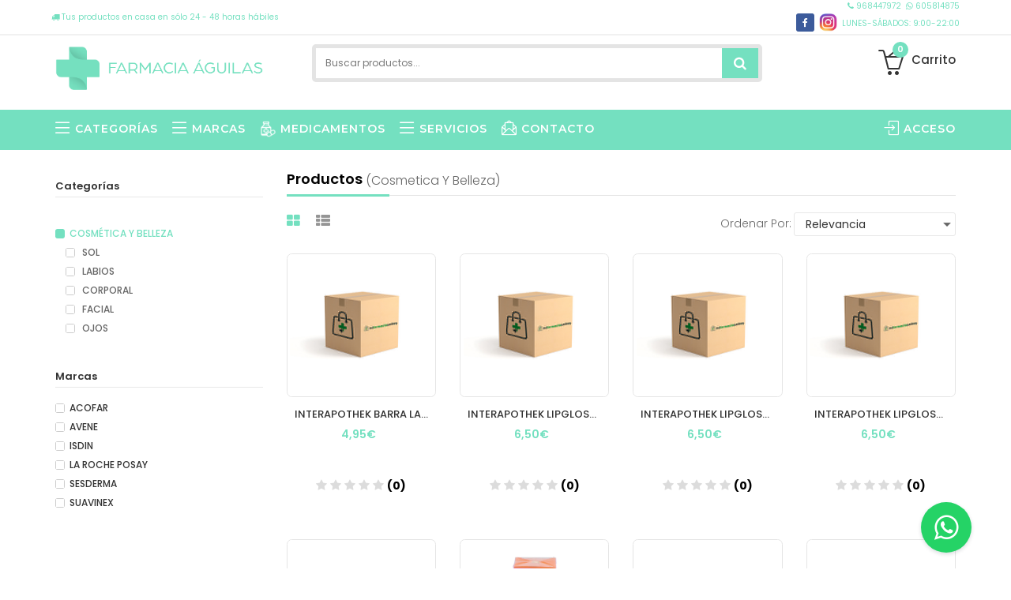

--- FILE ---
content_type: text/html; charset=UTF-8
request_url: https://farmaciaaguilas.com/productos/cosmetica-y-belleza/sub/corporal
body_size: 20063
content:
<!DOCTYPE html>
<html lang="en">
<head>
<!-- Basic page needs -->
<meta charset="utf-8">

<meta http-equiv="Content-Type" content="text/html">
<!--[if IE]>
<meta http-equiv="X-UA-Compatible" content="IE=edge">
<![endif]-->
<meta http-equiv="x-ua-compatible" content="ie=edge">
<title>
                        Las mejores ofertas de parafarmacia            </title>

<meta name="description" content="Encuentra las mejores ofertas de parafarmacia. Compra online tus productos favoritos al mejor precio y recíbelos directamente de la farmacia!" />
<meta name="keywords" content="ofertas, parafarmacia, ofertas parafarmacia, mejores ofertar, tienda online, online" />




<meta name="facebook-domain-verification" content="hla9ttoiq4up4occj9vpj9y4aqz5d3" />

<meta name="google-site-verification" content="JQiJdeM9W72wp494MXfErNouENg7EFdJQn05yzS5OAQ" />





<meta name="google" content="" />

        
    <link rel="canonical" href="https://farmaciaaguilas.com/productos/cosmetica-y-belleza/sub/corporal" />
    
<meta property="og:locale" content="es_ES" />
<meta property="og:type" content="website" />
<meta property="og:title" content="Las mejores ofertas de parafarmacia" />
<meta property="og:description" content="Encuentra las mejores ofertas de parafarmacia. Compra online tus productos favoritos al mejor precio y recíbelos directamente de la farmacia!" />

        
    <meta property="og:url" content="https://farmaciaaguilas.com/productos/cosmetica-y-belleza/sub/corporal" />
    
<meta property="og:image" content="https://farmaciaaguilas.com//attachments/logos_empresas/543.png">

<!-- Mobile specific metás  -->
<meta name="viewport" content="width=device-width, initial-scale=1">

<script src="https://cmp.osano.com/6olk9SR5Fqqvs4Y/18fe8d03-cfe3-482e-b9ab-929799f8ca54/osano.js"></script>

<!-- Favicons Icon -->
<!--<link rel="shortcut icon" type="image/x-icon" href="favicon.ico">-->

<link rel="shortcut icon" type="image/x-icon" href="https://farmaciaaguilas.com//attachments/bolsa-192x192.png" />
<link rel="apple-touch-icon" href="https://farmaciaaguilas.com//attachments/bolsa-192x192.png" />
                        
<script>
// main visibility API function 
// use visibility API to check if current tab is active or not
var vis = (function(){
    var stateKey, 
        eventKey, 
        keys = {
                hidden: "visibilitychange",
                webkitHidden: "webkitvisibilitychange",
                mozHidden: "mozvisibilitychange",
                msHidden: "msvisibilitychange"
    };
    for (stateKey in keys) {
        if (stateKey in document) {
            eventKey = keys[stateKey];
            break;
        }
    }
    return function(c) {
        if (c) document.addEventListener(eventKey, c);
        return !document[stateKey];
    }
})();

// check if current tab is active or not
vis(function(){
    const isFirefoxBrowser = navigator.userAgent.includes('Firefox');

    if (isFirefoxBrowser) {
        if(vis()){

            // tween resume() code goes here	
            //setTimeout(function(){            
                                $('link[rel="shortcut icon"]').attr('href', 'https://farmaciaaguilas.com//attachments/bolsa-192x192.png?1768740232');
                            //},100);		

        } else {

            // tween pause() code goes here
            //console.log("tab is invisible - has blur");
                        $('link[rel="shortcut icon"]').attr('href', 'https://farmaciaaguilas.com//attachments/bolsa-192x192-blanco.png?1768740232')
                    }
    }
});
</script>
<!-- CSS Style -->
<link href="https://farmaciaaguilas.com//assets/themes/v2/css/bootstrap.min.css?49830985" rel="stylesheet">
<link href="https://farmaciaaguilas.com//assets/themes/v2/css/bootstrap.css?97533314" rel="stylesheet">
<link href="https://farmaciaaguilas.com//assets/themes/v2/css/animate.css?63595871" rel="stylesheet">
<link href="https://farmaciaaguilas.com//assets/themes/v2/css/font-awesome.min.css?74651460" rel="stylesheet">
<link href="https://farmaciaaguilas.com//assets/themes/v2/css/simple-line-icons.css?82164313" rel="stylesheet">
<link href="https://farmaciaaguilas.com//assets/themes/v2/css/pe-icon-7-stroke.min.css?24195081" rel="stylesheet">
<link href="https://farmaciaaguilas.com//assets/themes/v2/css/owl.carousel.css?60914750" rel="stylesheet">
<link href="https://farmaciaaguilas.com//assets/themes/v2/css/owl.transitions.css?47202215" rel="stylesheet">
<link href="https://farmaciaaguilas.com//assets/themes/v2/css/flexslider.css?62229387" rel="stylesheet">
<link href="https://farmaciaaguilas.com//assets/themes/v2/css/jquery-ui.css?20693999" rel="stylesheet">
<link href="https://farmaciaaguilas.com//assets/themes/v2/css/revolution-slider.css?63067216" rel="stylesheet">
<link href="https://farmaciaaguilas.com//assets/themes/v2/css/quick_view_popup.css?68153576" rel="stylesheet">
<link href="https://farmaciaaguilas.com//assets/themes/v2/css/blog.css?2472283" rel="stylesheet">
<link href="https://farmaciaaguilas.com//assets/themes/v2/css/shortcode.css?60425760" rel="stylesheet">
<link href="https://farmaciaaguilas.com//assets/themes/v2/css/shortcodes/shortcodes.css?13998744" rel="stylesheet">
<link href="https://farmaciaaguilas.com//assets/themes/v2/css/shortcodes/featured-box.css?55936098" rel="stylesheet">
<link href="https://farmaciaaguilas.com//assets/themes/v2/css/shortcodes/pricing-table.css?37186326" rel="stylesheet">
<link href="https://farmaciaaguilas.com//assets/themes/v2/css/shortcodes/tooltip.css?62661083" rel="stylesheet">
<link href="https://farmaciaaguilas.com//assets/themes/v2/css/shortcodes/post.css?2728472" rel="stylesheet">
<link href="https://farmaciaaguilas.com//assets/themes/v2/css/style.css?89575296" rel="stylesheet">
<link href="https://farmaciaaguilas.com//assets/themes/v2/css/responsive.css?7276292" rel="stylesheet">
<link href="https://farmaciaaguilas.com//assets/themes/v2/css/fullcalendar.min.css?30254480" rel="stylesheet">
<link href="https://farmaciaaguilas.com//assets/themes/v2/css/jquery.typeahead.css?35641361" rel="stylesheet">

<link href="https://farmaciaaguilas.com//assets/themes/v2/css/custom.css?11547387" rel="stylesheet">
<script language="javascript">
    var base_url = "https://farmaciaaguilas.com/";
    var url_online = "";
    var idCliente = "543";
    var esBoticavip = 0;
    var esFarmazul = 0;
    var bPreguntar = 0;
</script>

<style>
    
        
a:hover {
    color: #74e0c0}

.newsletter-popup i {
    background-color: #74e0c0;
}

#newsletter-popup #newsletter-form .actions .button-subscribe {
    background-color: #74e0c0;
}

#newsletter-popup #newsletter-form .actions .button-subscribe:hover {
    background: #74e0c0;
}

.welcome-info .page-header p em {
    border-bottom: 2px #74e0c0 solid;
}

.welcome-info .page-header .text-main {
    color: #74e0c0}

.language-currency-wrapper .block>div>span:hover {
    color: #74e0c0}

.language-currency-wrapper .block>ul li a:hover {
	color: #74e0c0;
}

.headerlinkmenu ul.links a:hover {
	color: #74e0c0;
}

#search button {
	background: #74e0c0;
}

#search button:hover {
	background: #74e0c0;
}
#search-empresas button {
	background: #74e0c0;
}

#search-empresas button:hover {
	background: #74e0c0;
}
.shipping-inner i {
	border: 1px #74e0c0 solid;
	color: #74e0c0;
}

.link-wishlist:hover i, .jtv-user-info:hover .current-open i {
	color: #74e0c0;
}

.mini-cart .basket a .cart-total {
	background-color: #74e0c0;
}

.mini-cart .basket a:hover .fa-shopping-basket:before {
	background: #74e0c0;
}

.mini-cart .actions .view-cart {
	background: #74e0c0;
}

.remove-cart:hover {
	color: #74e0c0;
}

.our-features-box {
	background: #74e0c0;
}

.hover_data .desc-text {
	color: #74e0c0;
}

a.shop-now {
	border: 2px #74e0c0 solid;
}

.bottom-banner-img:hover .shop-now-btn {
	background-color: #74e0c0;
	border-color: #74e0c0;
}

.hot-offer-text {
	color: #74e0c0;
}

a.link {
	background: #74e0c0;
}

.home-nav-tabs.home-product-tabs>li>a {
	border: 0px solid #74e0c0;
}

.home-nav-tabs.home-product-tabs>li>a:before {
	background-color: #74e0c0;
}

.home-nav-tabs>li.active>a, .home-nav-tabs>li.active>a:hover, .home-nav-tabs>li.active>a:focus {
	border: 0px solid #74e0c0;
	border-bottom: 2px solid #74e0c0;
	color: #74e0c0;
}

.home-tab .tab-title:before {
	background: #74e0c0;
}

.title-divider span {
	background: #74e0c0;
}

.page-header:before {
	background: none repeat scroll 0 0 #74e0c0;
}

.page-header .text-main {
	color: #74e0c0}

.add-to-cart-mt {
	background: #74e0c0;
}
.add-to-cart-mt:hover {
	background: #74e0c0;
}

.pr-info-area .pr-button .s-button a:hover {
	background: #74e0c0;
}

.pr-button .mt-button a:hover {
	background: #74e0c0;
	border: 0px #74e0c0 solid;
}

.product-item .item-inner .item-info .item-title a:hover {
	color: #74e0c0;
}

.product-item .item-inner:hover .item-info .add-to-cart {
	background-color: #74e0c0;
	border: 1px #74e0c0 solid;
}

.slider-items-products .owl-buttons a:hover {
	color: #74e0c0;
	border: 0px #74e0c0 solid
}

.blog-content-jtv a:hover {
	color: #74e0c0;
}

.blog-content-jtv .read-more {
	color: #74e0c0;
}
.blog-content-jtv .read-more:hover {
	color: #74e0c0;
}

#back-to-top:hover {
	background: #74e0c0;
	border: 1px #74e0c0 solid;
}

footer .footer-links ul li a:hover {
	color: #74e0c0}

.email .fa-envelope:before {
	border: 1px solid #74e0c0;
	background: #74e0c0;
}

.address .fa-map-marker:before {
	border: 1px solid #74e0c0;
	background: #74e0c0;
}
.phone .fa-phone:before {
	border: 1px solid #74e0c0;
	background: #74e0c0;
}

.social .fb a:hover, .social .tw a:hover, .social .googleplus a:hover, .social .rss a:hover, .social .instagram a:hover, .social .linkedin a:hover {
	background: #74e0c0}

footer .footer-contact-item .footer-contact-icon {
	color: #74e0c0;
}

nav {
            background: #74e0c0;
    }
.jtv-sticky-menu {
	background: #74e0c0;
}

nav a:hover {
	color: #74e0c0;
}

.mtmegamenu .mt-root-item a:hover {
	color: #74e0c0}

.mtmegamenu .demo_custom_link_cms .menu-item.depth-1>.title a:hover {
	color: #74e0c0}

.mtmegamenu .submenu .title a:hover {
	color: #74e0c0}
.mtmegamenu>ul>li.active, .menu-bottom .menu-bottom-dec a {
	background-color: #74e0c0;
}
.mtmegamenu>ul>li.active:hover, .menu-bottom .menu-bottom-dec a:hover {
	border-color: #74e0c0}

#mobile-menu {
	background: #74e0c0;
}

.menu > li > a:hover, .menu > li > a:focus, .menu > li.active > a {
	color: #74e0c0;
}

.mega-menu-category > .nav > li > a:hover, .mega-menu-category > .nav > li > a:focus, .mega-menu-category > .nav > li.active > a {
	color: #74e0c0;
}

.popup .nav li:before, .popup .nav li li:before {
	color: #74e0c0;
}

.popup .nav > li > a:hover, .popup .nav > li > a:focus {
	color: #74e0c0;
}

.box-banner .price-sale {
	color: #74e0c0;
}

.box-banner a:hover {
	color: #74e0c0;
}

.navbar-primary {
	background-color: #74e0c0;
}

.view-mode li.active a {
	color: #74e0c0}

.pagination-area ul li a:hover {
	background: #74e0c0;
	border: 1px solid #74e0c0;
}
.pagination-area ul li a.active {
	background: #74e0c0;
	border: 1px solid #74e0c0;
}

.filter-price .ui-slider .ui-slider-handle {
	border: 1px solid #74e0c0;
}

.button:hover {
	background: #74e0c0;
	border: 1px solid #74e0c0;
}

.breadcrumbs a:hover {
	color: #74e0c0;
}

.category-sidebar .sidebar-title {
	background-color: #74e0c0;
}

.sidebar-bar-title h3 {
	border-bottom: 2px solid #74e0c0;
}

.product-price-range .slider-range-price .ui-slider-handle {
	border: 1px #74e0c0 solid;
	background: #74e0c0;
}

.check-box-list label:hover {
	color: #74e0c0}

.check-box-list input[type="checkbox"]:checked+label span.button {
	background: #74e0c0 url("../images/checked.png") no-repeat center center
}
.check-box-list input[type="checkbox"]:checked+label {
	color: #74e0c0}

.size li a:hover {
	border-color: #74e0c0}

.button.button-clear:hover {
	background: #74e0c0;
	border: 1px solid #74e0c0;
}

.popular-tags-area .tag li a:hover {
	background: #74e0c0;
}

.special-product a.link-all {
	background: #74e0c0;
	border: 1px solid #74e0c0;
}

.category-description a.info {
	background: #74e0c0;
	border: 1px solid #74e0c0;
}

.products-list .desc a.link-learn {
	color: #74e0c0}

.regular-price .price {
	color: #74e0c0;
}

.price-box .price-from .price {
	color: #74e0c0}
.price-box .price-to .price {
	color: #74e0c0}
.price-box .minimal-price .price {
	color: #74e0c0}

.special-price .price {
	color: #74e0c0;
}

.product-view-area .flexslider-thumb .flex-direction-nav a:hover {
	background-color: #74e0c0;
}

.product-view-area .product-details-area .special-price .price {
	color: #74e0c0;
}

.dec.qtybutton:hover, .inc.qtybutton:hover {
	background-color: #74e0c0;
}

.button.pro-add-to-cart {
	background: #74e0c0;
	border: 1px #74e0c0 solid;
}

.button.cart-button {
	background: #74e0c0;
	border: 1px #74e0c0 solid;
}

.product-cart-option ul li a:hover, .product-cart-option ul li a:hover i {
	color: #74e0c0}

.share-box .socials-box a:hover, .pro-tags a:hover {
	color: #74e0c0;
}

/*.product-tabs li.active a {
	border: 1px solid #74e0c0;
	background: #74e0c0;
}*/

.nav-tabs>li.active>a, .nav-tabs>li.active>a:hover, .nav-tabs>li.active>a:focus {
	border-bottom: 2px solid #74e0c0;
	color: #74e0c0}
.nav-tabs>li>a:hover {
	color: #74e0c0;
	border-bottom: 2px solid #74e0c0;
}

.button.add-tags {
	background: #74e0c0;
	border: 1px solid #74e0c0;
}

.review-ratting p a {
	color: #74e0c0;
}

.reviews-content-right h3 span {
	color: #74e0c0}

.reviews-content-right table tr th {
	background: #74e0c0;
}

.related-product-area .page-header:before {
	background: #74e0c0;
}

.page-content .page-title:before, .page-title:before {
	background: #74e0c0;
}

.page-order .cart_navigation a.checkout-btn {
	background: #74e0c0;
	border: 1px solid #74e0c0;
}

.cart_summary .qty a:hover {
	background: #74e0c0;
}

.wishlist-item table .td-add-to-cart > a:hover, .wishlist-item .all-cart:hover {
	background: #74e0c0;
	border: 1px #74e0c0 solid;
}

.wishlist-item table a:hover {
	color: #74e0c0;
}

.sidebar-account .block-content li a:hover {
	color: #74e0c0}
.sidebar-account .block-content li.current {
	color: #74e0c0}

.table-compare .action .button:hover, .table-compare .add-cart:hover {
	background: #74e0c0;
	border: 1px #74e0c0 solid;
}

.error_pagenotfound em {
	color: #74e0c0;
}
a.button-back {
	background: #74e0c0;
}
a.button-back:hover {
	background: #74e0c0;
}

.about-page ul li a:hover {
	color: #74e0c0;
}
.about-page .text_color {
	color: #74e0c0;
}

.align-center-btn a.button {
	border: 1px #74e0c0 solid;
	background: #74e0c0;
}
.align-center-btn a.button.buy-temp {
	background: #74e0c0;
	border: 1px #74e0c0 solid;
}

.faq-page .content-box.color-effect-1 {
	background: #74e0c0;
}

.faq-page .box-icon-effect-1 .box-icon i {
	color: #74e0c0;
}

.jtv-best-sale .products-grid .item .item-inner .item-info .info-inner .item-title a:hover {
	color: #74e0c0;
}
.jtv-best-sale .products-grid .item:hover .item-inner .item-info .info-inner .item-title a {
	color: #74e0c0;
}

.best-title:before {
	background: #74e0c0;
}
.jtv-best-sale .add-to-cart:hover {
	border: 0px #74e0c0 solid;
}

.jtv-best-sale .pr-button-hover .mt-button a:hover {
	border: 0px #74e0c0 solid;
	background-color: #74e0c0;
}

.jtv-best-sale .owl-theme .owl-controls.clickable .owl-page:hover span {
	background: #74e0c0;
}
.jtv-best-sale .owl-theme .owl-controls .owl-page.active span {
	background: #74e0c0;
}

.on-sale-product .owl-theme .owl-controls.clickable .owl-page:hover span {
	background: #74e0c0;
}
.on-sale-product .owl-theme .owl-controls .owl-page.active span {
	background: #74e0c0;
}

.on-sale-product .add-to-cart:hover {
	background-color: #74e0c0;
	border: 1px #74e0c0 solid;
}

.item-inner .item-info .item-title a:hover {
	color: #74e0c0;
}

.item-inner .item-info .add-to-cart:hover {
	background-color: #74e0c0;
}

.btn-minus:hover, .btn-plus:hover {
	background-color: #74e0c0;
}

.cart_summary .qty a:hover {
	background: #74e0c0;
}

.li-menu-mobile-right {
    border-right: 1px solid #74e0c0; 
    border-top: 1px solid #74e0c0;
}

.menu-mobile-right {
    background-color: #fff; 
    color: #74e0c0 !important;
}
.header-container {
	background-color: #fff;
        position: fixed;
        width: 100%;
        z-index: 1;
        //height: 144px;
        //height: 168px;
        height: 140px;
	//padding-bottom: 25px;
        border-bottom: 1px solid #74e0c0;
}

#datosComplementarios a {
    color: #74e0c0 !important;
}

#boxAnimated {
    width: 50%;
}

#boxAnimated::after {
    content: "";
    position: absolute;
    bottom: -100%;
    left: 0%;
    height: 100%;
    width: 100%;
    background-color: #fff;
    box-sizing: border-box;
    border-radius: 40%;
    animation: spin 6s linear infinite;
}

.cuadroMarca {
	border: 1px solid #74e0c0;
	border-radius: 10px;
        display: grid; 
        justify-content: center; 
        justify-items: center;
}

.tp-leftarrow.default, .tp-rightarrow.default {
        border: 3px solid #74e0c0;
        color: #74e0c0;
}
.tp-leftarrow.default:hover, .tp-rightarrow.default:hover {
	color: #74e0c0;
}

.colorPrincipal {
	color: #74e0c0 !important;
}

.bordesRedesSociales { 
	border: 2px solid #74e0c0;
}

.fondoColorPrincipal {
	background: #74e0c0 !important;
}

.botonVentaOnline{
	color: white;
	font-size: 30px;
	padding-top: 10px;
	padding-bottom: 10px;
	padding-left: 50px;
	padding-right: 50px;
	border-top-right-radius: 30px;
	border-bottom-right-radius: 30px;
	border-top-left-radius: 30px;
	border-bottom-left-radius: 30px;
}

.botonVentaOnline:hover{
	color: #201f1f !important;
}


@keyframes spin {
  0% {
    transform: translateY(0) rotate(0deg);
  }
  100% {
    transform: translateY(-100%) rotate(360deg);
  }
}

.tooltip {
    max-width: none;
    white-space: nowrap;
}
</style>
</head>

<body class="product-page">
<!--[if lt IE 8]>
<p class="browserupgrade">You are using an <strong>outdated</strong> browser. Please <a href="http://browsehappy.com/">upgrade your browser</a> to improve your experience.</p>
<![endif]-->




<!-- mobile menu -->
<div id="mobile-menu">
  <ul>
    <li><a href="https://farmaciaaguilas.com/" class="home1 enlace-movil"><i class="icon-home icons"></i> Inicio</a></li>

                                        <li><a class="enlace-movil-cat" href=""><i class="icon-menu icons"></i> CATEGOR&Iacute;AS</a>
                    <ul>
                <li><a class="enlace-movil-cat" href="https://farmaciaaguilas.com/productos/cosmetica-y-belleza"><img class="icon-category-mobil" src="https://farmaciaaguilas.com//attachments/iconos-categorias/movil/cosmetica-y-belleza.png" alt="COSMÉTICA Y BELLEZA">COSMÉTICA Y BELLEZA</a><ul><li style="border-top: none !important;"><a class="enlace-movil-cat" href="https://farmaciaaguilas.com/productosSub/cosmetica-y-belleza/facial"><img class="icon-subcategory-mobil" src="https://farmaciaaguilas.com//attachments/iconos-categorias/movil/cosmetica-y-belleza-facial.png" alt="FACIAL">FACIAL</a></li><li style="border-top: none !important;"><a class="enlace-movil-cat" href="https://farmaciaaguilas.com/productosSub/cosmetica-y-belleza/corporal"><img class="icon-subcategory-mobil" src="https://farmaciaaguilas.com//attachments/iconos-categorias/movil/cosmetica-y-belleza-corporal.png" alt="CORPORAL">CORPORAL</a></li><li style="border-top: none !important;"><a class="enlace-movil-cat" href="https://farmaciaaguilas.com/productosSub/cosmetica-y-belleza/ojos"><img class="icon-subcategory-mobil" src="https://farmaciaaguilas.com//attachments/iconos-categorias/movil/cosmetica-y-belleza-ojos.png" alt="OJOS">OJOS</a></li><li style="border-top: none !important;"><a class="enlace-movil-cat" href="https://farmaciaaguilas.com/productosSub/cosmetica-y-belleza/labios"><img class="icon-subcategory-mobil" src="https://farmaciaaguilas.com//attachments/iconos-categorias/movil/cosmetica-y-belleza-labios.png" alt="LABIOS">LABIOS</a></li><li style="border-top: none !important;"><a class="enlace-movil-cat" href="https://farmaciaaguilas.com/productosSub/cosmetica-y-belleza/sol"><img class="icon-subcategory-mobil" src="https://farmaciaaguilas.com//attachments/iconos-categorias/movil/cosmetica-y-belleza-sol.png" alt="SOL">SOL</a></li><li style="border-top: none !important;"><a class="enlace-movil-cat" href="https://farmaciaaguilas.com/productosSub/cosmetica-y-belleza/limpieza"><img class="icon-subcategory-mobil" src="https://farmaciaaguilas.com//attachments/iconos-categorias/movil/cosmetica-y-belleza-limpieza.png" alt="LIMPIEZA">LIMPIEZA</a></li><li style="border-top: none !important;"><a class="enlace-movil-cat" href="https://farmaciaaguilas.com/productosSub/cosmetica-y-belleza/acne"><img class="icon-subcategory-mobil" src="https://farmaciaaguilas.com//attachments/iconos-categorias/movil/cosmetica-y-belleza-acne.png" alt="ACNÉ">ACNÉ</a></li></ul></li><li><a class="enlace-movil-cat" href="https://farmaciaaguilas.com/productos/higiene-y-salud"><img class="icon-category-mobil" src="https://farmaciaaguilas.com//attachments/iconos-categorias/movil/higiene-y-salud.png" alt="HIGIENE Y SALUD">HIGIENE Y SALUD</a><ul><li style="border-top: none !important;"><a class="enlace-movil-cat" href="https://farmaciaaguilas.com/productosSub/higiene-y-salud/piojos"><img class="icon-subcategory-mobil" src="https://farmaciaaguilas.com//attachments/iconos-categorias/movil/higiene-y-salud-piojos.png" alt="PIOJOS">PIOJOS</a></li><li style="border-top: none !important;"><a class="enlace-movil-cat" href="https://farmaciaaguilas.com/productosSub/higiene-y-salud/bucal"><img class="icon-subcategory-mobil" src="https://farmaciaaguilas.com//attachments/iconos-categorias/movil/higiene-y-salud-bucal.png" alt="BUCAL">BUCAL</a></li><li style="border-top: none !important;"><a class="enlace-movil-cat" href="https://farmaciaaguilas.com/productosSub/higiene-y-salud/corporal"><img class="icon-subcategory-mobil" src="https://farmaciaaguilas.com//attachments/iconos-categorias/movil/higiene-y-salud-corporal.png" alt="CORPORAL">CORPORAL</a></li><li style="border-top: none !important;"><a class="enlace-movil-cat" href="https://farmaciaaguilas.com/productosSub/higiene-y-salud/cabello"><img class="icon-subcategory-mobil" src="https://farmaciaaguilas.com//attachments/iconos-categorias/movil/higiene-y-salud-cabello.png" alt="CABELLO">CABELLO</a></li><li style="border-top: none !important;"><a class="enlace-movil-cat" href="https://farmaciaaguilas.com/productosSub/higiene-y-salud/intima"><img class="icon-subcategory-mobil" src="https://farmaciaaguilas.com//attachments/iconos-categorias/movil/higiene-y-salud-intima.png" alt="ÍNTIMA">ÍNTIMA</a></li><li style="border-top: none !important;"><a class="enlace-movil-cat" href="https://farmaciaaguilas.com/productosSub/higiene-y-salud/botiquin"><img class="icon-subcategory-mobil" src="https://farmaciaaguilas.com//attachments/iconos-categorias/movil/higiene-y-salud-botiquin.png" alt="BOTIQUÍN">BOTIQUÍN</a></li><li style="border-top: none !important;"><a class="enlace-movil-cat" href="https://farmaciaaguilas.com/productosSub/higiene-y-salud/antimosquitos"><img class="icon-subcategory-mobil" src="https://farmaciaaguilas.com//attachments/iconos-categorias/movil/higiene-y-salud-antimosquitos.png" alt="ANTIMOSQUITOS">ANTIMOSQUITOS</a></li></ul></li><li><a class="enlace-movil-cat" href="https://farmaciaaguilas.com/productos/infantil"><img class="icon-category-mobil" src="https://farmaciaaguilas.com//attachments/iconos-categorias/movil/infantil.png" alt="INFANTIL">INFANTIL</a><ul><li style="border-top: none !important;"><a class="enlace-movil-cat" href="https://farmaciaaguilas.com/productosSub/infantil/alimentacion"><img class="icon-subcategory-mobil" src="https://farmaciaaguilas.com//attachments/iconos-categorias/movil/infantil-alimentacion.png" alt="ALIMENTACIÓN">ALIMENTACIÓN</a></li><li style="border-top: none !important;"><a class="enlace-movil-cat" href="https://farmaciaaguilas.com/productosSub/infantil/hidratacion"><img class="icon-subcategory-mobil" src="https://farmaciaaguilas.com//attachments/iconos-categorias/movil/infantil-hidratacion.png" alt="HIDRATACIÓN">HIDRATACIÓN</a></li><li style="border-top: none !important;"><a class="enlace-movil-cat" href="https://farmaciaaguilas.com/productosSub/infantil/higiene"><img class="icon-subcategory-mobil" src="https://farmaciaaguilas.com//attachments/iconos-categorias/movil/infantil-higiene.png" alt="HIGIENE">HIGIENE</a></li><li style="border-top: none !important;"><a class="enlace-movil-cat" href="https://farmaciaaguilas.com/productosSub/infantil/chupetes"><img class="icon-subcategory-mobil" src="https://farmaciaaguilas.com//attachments/iconos-categorias/movil/infantil-chupetes.png" alt="CHUPETES">CHUPETES</a></li><li style="border-top: none !important;"><a class="enlace-movil-cat" href="https://farmaciaaguilas.com/productosSub/infantil/para-mi-mama"><img class="icon-subcategory-mobil" src="https://farmaciaaguilas.com//attachments/iconos-categorias/movil/infantil-para-mi-mama.png" alt="PARA MI MAMÁ">PARA MI MAMÁ</a></li><li style="border-top: none !important;"><a class="enlace-movil-cat" href="https://farmaciaaguilas.com/productosSub/infantil/juguetes"><img class="icon-subcategory-mobil" src="https://farmaciaaguilas.com//attachments/iconos-categorias/movil/infantil-juguetes.png" alt="JUGUETES">JUGUETES</a></li></ul></li><li><a class="enlace-movil-cat" href="https://farmaciaaguilas.com/productos/nutricion"><img class="icon-category-mobil" src="https://farmaciaaguilas.com//attachments/iconos-categorias/movil/nutricion.png" alt="NUTRICIÓN">NUTRICIÓN</a><ul><li style="border-top: none !important;"><a class="enlace-movil-cat" href="https://farmaciaaguilas.com/productosSub/nutricion/adelgazar"><img class="icon-subcategory-mobil" src="https://farmaciaaguilas.com//attachments/iconos-categorias/movil/nutricion-adelgazar.png" alt="ADELGAZAR">ADELGAZAR</a></li><li style="border-top: none !important;"><a class="enlace-movil-cat" href="https://farmaciaaguilas.com/productosSub/nutricion/vitaminas"><img class="icon-subcategory-mobil" src="https://farmaciaaguilas.com//attachments/iconos-categorias/movil/nutricion-vitaminas.png" alt="VITAMINAS">VITAMINAS</a></li><li style="border-top: none !important;"><a class="enlace-movil-cat" href="https://farmaciaaguilas.com/productosSub/nutricion/complementos-alimenticios"><img class="icon-subcategory-mobil" src="https://farmaciaaguilas.com//attachments/iconos-categorias/movil/nutricion-complementos-alimenticios.png" alt="COMPLEMENTOS ALIMENTICIOS">COMPLEMENTOS ALIMENTICIOS</a></li><li style="border-top: none !important;"><a class="enlace-movil-cat" href="https://farmaciaaguilas.com/productosSub/nutricion/nutricion-deportiva"><img class="icon-subcategory-mobil" src="https://farmaciaaguilas.com//attachments/iconos-categorias/movil/nutricion-nutricion-deportiva.png" alt="NUTRICIÓN DEPORTIVA">NUTRICIÓN DEPORTIVA</a></li></ul></li><li class="nosub"><a class="enlace-movil-cat" href="https://farmaciaaguilas.com/productos/optica"><img class="icon-category-mobil" src="https://farmaciaaguilas.com//attachments/iconos-categorias/movil/optica.png" alt="ÓPTICA">ÓPTICA</a></li><li class="nosub"><a class="enlace-movil-cat" href="https://farmaciaaguilas.com/productos/ortopedia"><img class="icon-category-mobil" src="https://farmaciaaguilas.com//attachments/iconos-categorias/movil/ortopedia.png" alt="ORTOPEDIA">ORTOPEDIA</a></li><li><a class="enlace-movil-cat" href="https://farmaciaaguilas.com/productos/covid-19"><img class="icon-category-mobil" src="https://farmaciaaguilas.com//attachments/iconos-categorias/movil/covid-19.png" alt="COVID 19">COVID 19</a><ul><li style="border-top: none !important;"><a class="enlace-movil-cat" href="https://farmaciaaguilas.com/productosSub/covid-19/mascarillas"><img class="icon-subcategory-mobil" src="https://farmaciaaguilas.com//attachments/iconos-categorias/movil/covid-19-mascarillas.png" alt="MASCARILLAS">MASCARILLAS</a></li></ul></li><li><a class="enlace-movil-cat" href="https://farmaciaaguilas.com/productos/accesorios-de-belleza"><img class="icon-category-mobil" src="https://farmaciaaguilas.com//attachments/iconos-categorias/movil/accesorios-de-belleza.png" alt="ACCESORIOS DE BELLEZA">ACCESORIOS DE BELLEZA</a><ul><li style="border-top: none !important;"><a class="enlace-movil-cat" href="https://farmaciaaguilas.com/productosSub/accesorios-de-belleza/pendientes"><img class="icon-subcategory-mobil" src="https://farmaciaaguilas.com//attachments/iconos-categorias/movil/accesorios-de-belleza-pendientes.png" alt="PENDIENTES">PENDIENTES</a></li></ul></li>                </ul>
            </li>
                            
    <li><a class="enlace-movil-cat" href=""><i class="icon-menu icons"></i> MARCAS</a><ul><li><a class="enlace-movil-cat" href="https://farmaciaaguilas.com/marcas/acofar" alt="ACOFAR">ACOFAR</a></li><li><a class="enlace-movil-cat" href="https://farmaciaaguilas.com/marcas/aquilea" alt="AQUILEA">AQUILEA</a></li><li><a class="enlace-movil-cat" href="https://farmaciaaguilas.com/marcas/avene" alt="AVENE">AVENE</a></li><li><a class="enlace-movil-cat" href="https://farmaciaaguilas.com/marcas/caudalie" alt="CAUDALIE">CAUDALIE</a></li><li><a class="enlace-movil-cat" href="https://farmaciaaguilas.com/marcas/eucerin" alt="EUCERIN">EUCERIN</a></li><li><a class="enlace-movil-cat" href="https://farmaciaaguilas.com/marcas/interapothek" alt="INTERAPOTHEK">INTERAPOTHEK</a></li><li><a class="enlace-movil-cat" href="https://farmaciaaguilas.com/marcas/isdin" alt="ISDIN">ISDIN</a></li><li><a class="enlace-movil-cat" href="https://farmaciaaguilas.com/marcas/la-roche-posay" alt="LA ROCHE POSAY">LA ROCHE POSAY</a></li><li><a class="enlace-movil-cat" href="https://farmaciaaguilas.com/marcas/lacer" alt="LACER">LACER</a></li><li><a class="enlace-movil-cat" href="https://farmaciaaguilas.com/marcas/nuxe" alt="NUXE">NUXE</a></li><li><a class="enlace-movil-cat" href="https://farmaciaaguilas.com/marcas/prim" alt="PRIM">PRIM</a></li><li><a class="enlace-movil-cat" href="https://farmaciaaguilas.com/marcas/ricola" alt="RICOLA">RICOLA</a></li><li><a class="enlace-movil-cat" href="https://farmaciaaguilas.com/marcas/sensilis" alt="SENSILIS">SENSILIS</a></li><li><a class="enlace-movil-cat" href="https://farmaciaaguilas.com/marcas/sesderma" alt="SESDERMA">SESDERMA</a></li><li><a class="enlace-movil-cat" href="https://farmaciaaguilas.com/marcas/suavinex" alt="SUAVINEX">SUAVINEX</a></li></ul></li>
        

                    <li>
                        <a onclick='bPreguntar = 0' href="https://farmaciaaguilas.com/productos/medicamentos" class="enlace-movil"><img class="icon-subcategory-mobil" src="https://farmaciaaguilas.com//attachments/iconos-categorias/movil/medicamentos-menu.png" alt="Medicamentos">Medicamentos</a>
            <ul>
            <li><a class="enlace-movil-cat" href="https://farmaciaaguilas.com/productosSub/medicamentos/alergias"><img class="icon-subcategory-mobil" src="https://farmaciaaguilas.com//attachments/iconos-categorias/movil/medicamentos-alergias.png" alt="ALERGIAS">ALERGIAS</a></li><li><a class="enlace-movil-cat" href="https://farmaciaaguilas.com/productosSub/medicamentos/antiinflamatorios-topicos"><img class="icon-subcategory-mobil" src="https://farmaciaaguilas.com//attachments/iconos-categorias/movil/medicamentos-antiinflamatorios-topicos.png" alt="ANTIINFLAMATORIOS TÓPICOS">ANTIINFLAMATORIOS TÓPICOS</a></li><li><a class="enlace-movil-cat" href="https://farmaciaaguilas.com/productosSub/medicamentos/circulatorio-antihemorroidal"><img class="icon-subcategory-mobil" src="https://farmaciaaguilas.com//attachments/iconos-categorias/movil/medicamentos-circulatorio-antihemorroidal.png" alt="CIRCULATORIO / ANTIHEMORROIDAL">CIRCULATORIO / ANTIHEMORROIDAL</a></li><li><a class="enlace-movil-cat" href="https://farmaciaaguilas.com/productosSub/medicamentos/descongestionantes"><img class="icon-subcategory-mobil" src="https://farmaciaaguilas.com//attachments/iconos-categorias/movil/medicamentos-descongestionantes.png" alt="DESCONGESTIONANTES">DESCONGESTIONANTES</a></li><li><a class="enlace-movil-cat" href="https://farmaciaaguilas.com/productosSub/medicamentos/digestivo"><img class="icon-subcategory-mobil" src="https://farmaciaaguilas.com//attachments/iconos-categorias/movil/medicamentos-digestivo.png" alt="DIGESTIVO">DIGESTIVO</a></li><li><a class="enlace-movil-cat" href="https://farmaciaaguilas.com/productosSub/medicamentos/dolor"><img class="icon-subcategory-mobil" src="https://farmaciaaguilas.com//attachments/iconos-categorias/movil/medicamentos-dolor.png" alt="DOLOR">DOLOR</a></li><li><a class="enlace-movil-cat" href="https://farmaciaaguilas.com/productosSub/medicamentos/garganta"><img class="icon-subcategory-mobil" src="https://farmaciaaguilas.com//attachments/iconos-categorias/movil/medicamentos-garganta.png" alt="GARGANTA">GARGANTA</a></li><li><a class="enlace-movil-cat" href="https://farmaciaaguilas.com/productosSub/medicamentos/gripe"><img class="icon-subcategory-mobil" src="https://farmaciaaguilas.com//attachments/iconos-categorias/movil/medicamentos-gripe.png" alt="GRIPE">GRIPE</a></li><li><a class="enlace-movil-cat" href="https://farmaciaaguilas.com/productosSub/medicamentos/mareos"><img class="icon-subcategory-mobil" src="https://farmaciaaguilas.com//attachments/iconos-categorias/movil/medicamentos-mareos.png" alt="MAREOS">MAREOS</a></li><li><a class="enlace-movil-cat" href="https://farmaciaaguilas.com/productosSub/medicamentos/piel"><img class="icon-subcategory-mobil" src="https://farmaciaaguilas.com//attachments/iconos-categorias/movil/medicamentos-piel.png" alt="PIEL">PIEL</a></li><li><a class="enlace-movil-cat" href="https://farmaciaaguilas.com/productosSub/medicamentos/tabaco"><img class="icon-subcategory-mobil" src="https://farmaciaaguilas.com//attachments/iconos-categorias/movil/medicamentos-tabaco.png" alt="TABACO">TABACO</a></li><li><a class="enlace-movil-cat" href="https://farmaciaaguilas.com/productosSub/medicamentos/tos"><img class="icon-subcategory-mobil" src="https://farmaciaaguilas.com//attachments/iconos-categorias/movil/medicamentos-tos.png" alt="TOS">TOS</a></li><li><a class="enlace-movil-cat" href="https://farmaciaaguilas.com/productosSub/medicamentos/tranquilizantes"><img class="icon-subcategory-mobil" src="https://farmaciaaguilas.com//attachments/iconos-categorias/movil/medicamentos-tranquilizantes.png" alt="TRANQUILIZANTES">TRANQUILIZANTES</a></li></li>            </ul>
        </li>
                    
            
        <li><a class="enlace-movil-cat" href=""><i class="icon-menu icons"></i> SERVICIOS</a><ul><li><a class="enlace-movil-cat" href="https://farmaciaaguilas.com/servicios/54">ANÁLISIS GLUCOSA Y COLESTEROL </a></li><li><a class="enlace-movil-cat" href="https://farmaciaaguilas.com/servicios/55">CONSULTA ORTOPEDIA </a></li><li><a class="enlace-movil-cat" href="https://farmaciaaguilas.com/servicios/56">CONSULTA SPD</a></li><li><a class="enlace-movil-cat" href="https://farmaciaaguilas.com/servicios/57">EVENTO EXCLUSIVO DERMOCOSMÉTICA</a></li></ul></li>          
    
             
    
                
    
        
    
     
            
    
     <li>
       <a href="https://farmaciaaguilas.com/contacto" class="enlace-movil"><i class="icon-envelope-letter icons"></i> Contacto</a>
     </li>
     
     
             
                
     
     
                        
            <li class="li-menu-mobile-right">
            <a class="menu-mobile-right enlace-movil" href="https://farmaciaaguilas.com/login"><i class="icon-login icons"></i> Acceso</a>
            </li>
                <li class="li-menu-mobile-right">
        <div class="mm-toggle" style="float: right;"><i class="fa fa-align-justify"></i> </div>
    </li>
  </ul>
</div>
<!-- end mobile menu -->

<div id="page">
  <!-- Header -->
  <header>
    <div class="header-container" >
            <!-- header inner -->
      
      
      
      
      <div class="header-inner">
        
                          <div style="border-bottom: 2px solid #f1f1f1;">
         
            <div class="container" style="padding-left: 10px !important; padding-right: 10px !important; margin-right: auto; margin-left: auto;">
                <div class="row" style="align-items: center !important;justify-content: space-between !important;display: flex;">
                            
                                                                                                            
                                    <div style="color: #74e0c0 !important; font-size: 10px;" class="col-xs-7">
                                        <i class="fa fa-truck" aria-hidden="true"></i> 
                                                                                                                                                                                                                                                                                        Tus productos en casa en sólo 24 - 48 horas hábiles
                                                                            </div>
                                                                                                                            
                                            <div class="col-xs-5" style="padding-bottom: 3px; font-size: 10px;">
                                            <!--<ul class="" style="margin:auto;">-->
                            <div class="row" style="text-align: right;padding-right: 15px;">
                                                                                                            <span>
                                            <a style="color: #74e0c0 !important;"  href="tel:+34968447972"><i class="fa fa-phone"></i> 
                                                968447972                                            </a>
                                        </span>
                                                                                                                                                            <a style="color: #74e0c0 !important;margin-left: 3px;" target="_blank" href="https://api.whatsapp.com/send?phone=+34605814875&text=Hola" id="" title="Whatsapp"><i class="fa fa-whatsapp"></i> 
                                                605814875                                            </a>
                                                                                                                                        </div>
                            <div class="row" style="text-align: right;padding-right: 15px;">                                        
                                                                                                            <span style="" class="socialH">
                                                                                            <span class="social-network fb"><a title="Conéctate a nuestro Facebook" href="https://www.facebook.com/farmaciazarauz" target="_blank"><i class="fa fa-facebook" style="font-size: 2em !important; padding-top: 6px;"></i></a></span>
                                                                                        <!--<li class="social-network googleplus"><a title="Connect us on Google+" href=""><i class="fa fa-google"></i></a></li>-->
                                                                                        <!--<li class="social-network linkedin"><a title="Connect us on Pinterest" href=""><i class="fa fa-pinterest"></i></a></li>-->
                                                                                            <span class="social-network rss">
                                                    <a style="background-color: #fff" title="Conéctate a nuestro Instagram" href="https://www.instagram.com/farmaciaaguilas/" target="_blank">
                                                        <!--<i class="fa fa-instagram" style="font-size: 2em !important; padding-top: 6px;"></i>-->
                                                        <img style="padding-bottom: 5px;" src="https://farmaciaaguilas.com//attachments/instagram.png">
                                                    </a>
                                                </span>
                                                                                    </span>
                                        
                                                                                                                        <span style="color: #74e0c0 !important; margin-left: 3px;">
                                                LUNES-SÁBADOS: 9:00-22:00                                            </span>
                                                                                                                                        </div>
                        <!--</ul>-->
                    </div>
                                        </div>
            </div>
        </div>
                  
                            <div class="container">
                          
          <div class="row justify-middle">
              
                                                <div class="col-sm-3 col-xs-12 jtv-logo-block">
                            
            
              <!-- Header Logo -->
              <div class="logo" >
                                        <a title="e-commerce" href="https://farmaciaaguilas.com/">
                                                                                                                        <img alt="" title="" src="https://farmaciaaguilas.com//attachments/logos_empresas/543.png?1768740232">
                                                                                                                    </a> 
                                  </div>
            </div>
            <div class="col-xs-10 col-sm-5 col-md-6 jtv-top-search">

                <!-- Search -->
                                    <div class="top-search">
                    <div id="search">
                        <form>
                        <div class="input-group col-lg-offset-1">
                            <!-- <select class="cate-dropdown hidden-xs hidden-sm" name="category_id">
                            <option>Categorías</option>
                            <option>women</option>
                            <option>&nbsp;&nbsp;&nbsp;Chair </option>
                            <option>&nbsp;&nbsp;&nbsp;Decoration</option>
                            <option>&nbsp;&nbsp;&nbsp;Lamp</option>
                            <option>&nbsp;&nbsp;&nbsp;Handbags </option>
                            <option>&nbsp;&nbsp;&nbsp;Sofas </option>
                            <option>&nbsp;&nbsp;&nbsp;Essential </option>
                            <option>Men</option>
                            <option>Electronics</option>
                            <option>&nbsp;&nbsp;&nbsp;Mobiles </option>
                            <option>&nbsp;&nbsp;&nbsp;Music &amp; Audio </option>
                            </select> -->
                                                            <input data-provide='typeahead' type="text" autocomplete="off"  id='barra_buscador_productos' onkeypress="bPreguntar = 0; buscar_producto_e(event)" class="form-control" placeholder="Buscar productos..." name="search" value='' ><!--  -->
                                <button onclick="bPreguntar = 0; buscar_producto()" class="btn-search" type="button" aria-label="buscarProductos"><i class="fa fa-search"></i></button>
                                                    </div>
                        </form>
                    </div>
                    </div>
                
                <!-- End Search -->

            </div>
            
            
                        <div class="col-xs-2 col-sm-3 col-md-2 col-lg-offset-1 top-cart" id='contenedor_preview_cart'>
              <!-- <div class="link-wishlist"> <a href="#"> <i class="icon-heart icons"></i><span> Wishlist</span></a> </div>-->
              <!-- top cart -->
<div class="top-cart-contain">
  <div class="mini-cart">
    <div data-toggle="dropdown" data-hover="dropdown" class="basket dropdown-toggle"> <a href="#">
      <div class="cart-icon"><i class="icon-basket-loaded icons"></i><span id='cart_num_lineas' class="cart-total">0</span></div>
      <div class="shoppingcart-inner hidden-xs"><span class="cart-title">Carrito</span> </div>
      </a></div>
    <div style="z-index: 99999">
      <div class="top-cart-content" style="z-index: 99999">
        <div class="block-subtitle hidden">Articulos del carrito</div>
        <ul id="cart-sidebar" class="mini-products-list">
                        <li>
                <p class='text-center'>-- No hay elementos en el carrito --</p>
              </li>
                      </ul>
        
        <div class="top-subtotal">Subtotal: <span class="price">0.00€</span></div>
        
                
                            
        
            <div class="actions">
              <button class="btn-checkout" type="button" onClick="location.href='https://farmaciaaguilas.com/shop/checkout'"><i class="fa fa-check"></i><span>Ir a pago</span></button>
              <button class="view-cart" type="button" onClick="location.href='https://farmaciaaguilas.com/shop/shopping_cart'"><i class="fa fa-shopping-cart"></i><span>Ver carrito</span></button>
            </div>
          

      </div>
    </div>
  </div>
</div>
            </div>
                      </div>
        </div>
      </div>
    </div>
  </header>
  <!-- end header -->
  

<nav class="menu-header" >
  <div class="container">
    <div class="row">
                    <div class="mm-toggle-wrap">
                <div class="mm-toggle"><i class="fa fa-align-justify"></i> </div>
                                    <span class="mm-label">Menú </span></div>
                        
            
      <!--<div class="col-md-3 col-sm-3 mega-container hidden-xs">
        <div class="navleft-container">
          <div class="mega-menu-title">
            <h3><span>Categorías</span></h3>
          </div>
          <div class="mega-menu-category">
            <ul class="nav">
              <li class="nosub"><a href="https://farmaciaaguilas.com/home">Inicio</a></li>
              <li><a href="https://farmaciaaguilas.com/productos/cosmetica-y-belleza">COSMÉTICA Y BELLEZA</a><div class="wrap-popup column1"><div class="popup"> <ul class="nav"><li><a href="https://farmaciaaguilas.com/productosSub/cosmetica-y-belleza/facial"><span>FACIAL</span></a></li><li><a href="https://farmaciaaguilas.com/productosSub/cosmetica-y-belleza/corporal"><span>CORPORAL</span></a></li><li><a href="https://farmaciaaguilas.com/productosSub/cosmetica-y-belleza/ojos"><span>OJOS</span></a></li><li><a href="https://farmaciaaguilas.com/productosSub/cosmetica-y-belleza/labios"><span>LABIOS</span></a></li><li><a href="https://farmaciaaguilas.com/productosSub/cosmetica-y-belleza/sol"><span>SOL</span></a></li><li><a href="https://farmaciaaguilas.com/productosSub/cosmetica-y-belleza/limpieza"><span>LIMPIEZA</span></a></li><li><a href="https://farmaciaaguilas.com/productosSub/cosmetica-y-belleza/acne"><span>ACNÉ</span></a></li></ul></div></div></li><li><a href="https://farmaciaaguilas.com/productos/higiene-y-salud">HIGIENE Y SALUD</a><div class="wrap-popup column1"><div class="popup"> <ul class="nav"><li><a href="https://farmaciaaguilas.com/productosSub/higiene-y-salud/piojos"><span>PIOJOS</span></a></li><li><a href="https://farmaciaaguilas.com/productosSub/higiene-y-salud/bucal"><span>BUCAL</span></a></li><li><a href="https://farmaciaaguilas.com/productosSub/higiene-y-salud/corporal"><span>CORPORAL</span></a></li><li><a href="https://farmaciaaguilas.com/productosSub/higiene-y-salud/cabello"><span>CABELLO</span></a></li><li><a href="https://farmaciaaguilas.com/productosSub/higiene-y-salud/intima"><span>ÍNTIMA</span></a></li><li><a href="https://farmaciaaguilas.com/productosSub/higiene-y-salud/botiquin"><span>BOTIQUÍN</span></a></li><li><a href="https://farmaciaaguilas.com/productosSub/higiene-y-salud/antimosquitos"><span>ANTIMOSQUITOS</span></a></li></ul></div></div></li><li><a href="https://farmaciaaguilas.com/productos/infantil">INFANTIL</a><div class="wrap-popup column1"><div class="popup"> <ul class="nav"><li><a href="https://farmaciaaguilas.com/productosSub/infantil/alimentacion"><span>ALIMENTACIÓN</span></a></li><li><a href="https://farmaciaaguilas.com/productosSub/infantil/hidratacion"><span>HIDRATACIÓN</span></a></li><li><a href="https://farmaciaaguilas.com/productosSub/infantil/higiene"><span>HIGIENE</span></a></li><li><a href="https://farmaciaaguilas.com/productosSub/infantil/chupetes"><span>CHUPETES</span></a></li><li><a href="https://farmaciaaguilas.com/productosSub/infantil/para-mi-mama"><span>PARA MI MAMÁ</span></a></li><li><a href="https://farmaciaaguilas.com/productosSub/infantil/juguetes"><span>JUGUETES</span></a></li></ul></div></div></li><li><a href="https://farmaciaaguilas.com/productos/nutricion">NUTRICIÓN</a><div class="wrap-popup column1"><div class="popup"> <ul class="nav"><li><a href="https://farmaciaaguilas.com/productosSub/nutricion/adelgazar"><span>ADELGAZAR</span></a></li><li><a href="https://farmaciaaguilas.com/productosSub/nutricion/vitaminas"><span>VITAMINAS</span></a></li><li><a href="https://farmaciaaguilas.com/productosSub/nutricion/complementos-alimenticios"><span>COMPLEMENTOS ALIMENTICIOS</span></a></li><li><a href="https://farmaciaaguilas.com/productosSub/nutricion/nutricion-deportiva"><span>NUTRICIÓN DEPORTIVA</span></a></li></ul></div></div></li><li class="nosub"><a href="https://farmaciaaguilas.com/productos/optica">ÓPTICA</a></li><li class="nosub"><a href="https://farmaciaaguilas.com/productos/ortopedia">ORTOPEDIA</a></li><li><a href="https://farmaciaaguilas.com/productos/covid-19">COVID 19</a><div class="wrap-popup column1"><div class="popup"> <ul class="nav"><li><a href="https://farmaciaaguilas.com/productosSub/covid-19/mascarillas"><span>MASCARILLAS</span></a></li></ul></div></div></li><li><a href="https://farmaciaaguilas.com/productos/accesorios-de-belleza">ACCESORIOS DE BELLEZA</a><div class="wrap-popup column1"><div class="popup"> <ul class="nav"><li><a href="https://farmaciaaguilas.com/productosSub/accesorios-de-belleza/pendientes"><span>PENDIENTES</span></a></li></ul></div></div></li>            </ul>
          </div>
        </div>
      </div>-->
      <div class="col-md-12 col-sm-12">
        <div class="mtmegamenu">
          <ul class="hidden-xs">
            <!--<li class="mt-root">
              <div class="mt-root-item"><a href="https://farmaciaaguilas.com/home">
                <div class="title title_font"><span class="title-text">Inicio</span></div>
                </a></div>
            </li>-->

            
                                                <li class="mt-root">
                        <div class="mt-root-item">
                                                                                                <a href="https://farmaciaaguilas.com/productos">
                                                                                        <div class="title title_font"><i class="icon-menu icons"></i> <span class="title-text">Categorías</span></div>
                            </a>
                        </div>

                        <ul class="menu-items col-xs-12">
                            <li class="menu-item depth-1 menucol-1-4" style="height: auto;"><div class="title title_font"> <a href="https://farmaciaaguilas.com/productos/cosmetica-y-belleza" ><img class="icon-category" src="https://farmaciaaguilas.com//attachments/iconos-categorias/cosmetica-y-belleza.jpg" alt="COSMÉTICA Y BELLEZA">COSMÉTICA Y BELLEZA</a></div><ul class="submenu"><li class="menu-item"><div class="title"> <a href="https://farmaciaaguilas.com/productosSub/cosmetica-y-belleza/facial" ><img class="icon-subcategory" src="https://farmaciaaguilas.com//attachments/iconos-categorias/cosmetica-y-belleza-facial.jpg" alt="FACIAL">FACIAL</a></div></li><li class="menu-item"><div class="title"> <a href="https://farmaciaaguilas.com/productosSub/cosmetica-y-belleza/corporal" ><img class="icon-subcategory" src="https://farmaciaaguilas.com//attachments/iconos-categorias/cosmetica-y-belleza-corporal.jpg" alt="CORPORAL">CORPORAL</a></div></li><li class="menu-item"><div class="title"> <a href="https://farmaciaaguilas.com/productosSub/cosmetica-y-belleza/ojos" ><img class="icon-subcategory" src="https://farmaciaaguilas.com//attachments/iconos-categorias/cosmetica-y-belleza-ojos.jpg" alt="OJOS">OJOS</a></div></li><li class="menu-item"><div class="title"> <a href="https://farmaciaaguilas.com/productosSub/cosmetica-y-belleza/labios" ><img class="icon-subcategory" src="https://farmaciaaguilas.com//attachments/iconos-categorias/cosmetica-y-belleza-labios.jpg" alt="LABIOS">LABIOS</a></div></li><li class="menu-item"><div class="title"> <a href="https://farmaciaaguilas.com/productosSub/cosmetica-y-belleza/sol" ><img class="icon-subcategory" src="https://farmaciaaguilas.com//attachments/iconos-categorias/cosmetica-y-belleza-sol.jpg" alt="SOL">SOL</a></div></li><li class="menu-item"><div class="title"> <a href="https://farmaciaaguilas.com/productosSub/cosmetica-y-belleza/limpieza" ><img class="icon-subcategory" src="https://farmaciaaguilas.com//attachments/iconos-categorias/cosmetica-y-belleza-limpieza.jpg" alt="LIMPIEZA">LIMPIEZA</a></div></li><li class="menu-item"><div class="title"> <a href="https://farmaciaaguilas.com/productosSub/cosmetica-y-belleza/acne" ><img class="icon-subcategory" src="https://farmaciaaguilas.com//attachments/iconos-categorias/cosmetica-y-belleza-acne.jpg" alt="ACNÉ">ACNÉ</a></div></li></ul></li><li class="menu-item depth-1 menucol-1-4" style="height: auto;"><div class="title title_font"> <a href="https://farmaciaaguilas.com/productos/higiene-y-salud" ><img class="icon-category" src="https://farmaciaaguilas.com//attachments/iconos-categorias/higiene-y-salud.jpg" alt="HIGIENE Y SALUD">HIGIENE Y SALUD</a></div><ul class="submenu"><li class="menu-item"><div class="title"> <a href="https://farmaciaaguilas.com/productosSub/higiene-y-salud/piojos" ><img class="icon-subcategory" src="https://farmaciaaguilas.com//attachments/iconos-categorias/higiene-y-salud-piojos.jpg" alt="PIOJOS">PIOJOS</a></div></li><li class="menu-item"><div class="title"> <a href="https://farmaciaaguilas.com/productosSub/higiene-y-salud/bucal" ><img class="icon-subcategory" src="https://farmaciaaguilas.com//attachments/iconos-categorias/higiene-y-salud-bucal.jpg" alt="BUCAL">BUCAL</a></div></li><li class="menu-item"><div class="title"> <a href="https://farmaciaaguilas.com/productosSub/higiene-y-salud/corporal" ><img class="icon-subcategory" src="https://farmaciaaguilas.com//attachments/iconos-categorias/higiene-y-salud-corporal.jpg" alt="CORPORAL">CORPORAL</a></div></li><li class="menu-item"><div class="title"> <a href="https://farmaciaaguilas.com/productosSub/higiene-y-salud/cabello" ><img class="icon-subcategory" src="https://farmaciaaguilas.com//attachments/iconos-categorias/higiene-y-salud-cabello.jpg" alt="CABELLO">CABELLO</a></div></li><li class="menu-item"><div class="title"> <a href="https://farmaciaaguilas.com/productosSub/higiene-y-salud/intima" ><img class="icon-subcategory" src="https://farmaciaaguilas.com//attachments/iconos-categorias/higiene-y-salud-intima.jpg" alt="ÍNTIMA">ÍNTIMA</a></div></li><li class="menu-item"><div class="title"> <a href="https://farmaciaaguilas.com/productosSub/higiene-y-salud/botiquin" ><img class="icon-subcategory" src="https://farmaciaaguilas.com//attachments/iconos-categorias/higiene-y-salud-botiquin.jpg" alt="BOTIQUÍN">BOTIQUÍN</a></div></li><li class="menu-item"><div class="title"> <a href="https://farmaciaaguilas.com/productosSub/higiene-y-salud/antimosquitos" ><img class="icon-subcategory" src="https://farmaciaaguilas.com//attachments/iconos-categorias/higiene-y-salud-antimosquitos.jpg" alt="ANTIMOSQUITOS">ANTIMOSQUITOS</a></div></li></ul></li><li class="menu-item depth-1 menucol-1-4" style="height: auto;"><div class="title title_font"> <a href="https://farmaciaaguilas.com/productos/infantil" ><img class="icon-category" src="https://farmaciaaguilas.com//attachments/iconos-categorias/infantil.jpg" alt="INFANTIL">INFANTIL</a></div><ul class="submenu"><li class="menu-item"><div class="title"> <a href="https://farmaciaaguilas.com/productosSub/infantil/alimentacion" ><img class="icon-subcategory" src="https://farmaciaaguilas.com//attachments/iconos-categorias/infantil-alimentacion.jpg" alt="ALIMENTACIÓN">ALIMENTACIÓN</a></div></li><li class="menu-item"><div class="title"> <a href="https://farmaciaaguilas.com/productosSub/infantil/hidratacion" ><img class="icon-subcategory" src="https://farmaciaaguilas.com//attachments/iconos-categorias/infantil-hidratacion.jpg" alt="HIDRATACIÓN">HIDRATACIÓN</a></div></li><li class="menu-item"><div class="title"> <a href="https://farmaciaaguilas.com/productosSub/infantil/higiene" ><img class="icon-subcategory" src="https://farmaciaaguilas.com//attachments/iconos-categorias/infantil-higiene.jpg" alt="HIGIENE">HIGIENE</a></div></li><li class="menu-item"><div class="title"> <a href="https://farmaciaaguilas.com/productosSub/infantil/chupetes" ><img class="icon-subcategory" src="https://farmaciaaguilas.com//attachments/iconos-categorias/infantil-chupetes.jpg" alt="CHUPETES">CHUPETES</a></div></li><li class="menu-item"><div class="title"> <a href="https://farmaciaaguilas.com/productosSub/infantil/para-mi-mama" ><img class="icon-subcategory" src="https://farmaciaaguilas.com//attachments/iconos-categorias/infantil-para-mi-mama.jpg" alt="PARA MI MAMÁ">PARA MI MAMÁ</a></div></li><li class="menu-item"><div class="title"> <a href="https://farmaciaaguilas.com/productosSub/infantil/juguetes" ><img class="icon-subcategory" src="https://farmaciaaguilas.com//attachments/iconos-categorias/infantil-juguetes.jpg" alt="JUGUETES">JUGUETES</a></div></li></ul></li><li class="menu-item depth-1 menucol-1-4" style="height: auto;"><div class="title title_font"> <a href="https://farmaciaaguilas.com/productos/nutricion" ><img class="icon-category" src="https://farmaciaaguilas.com//attachments/iconos-categorias/nutricion.jpg" alt="NUTRICIÓN">NUTRICIÓN</a></div><ul class="submenu"><li class="menu-item"><div class="title"> <a href="https://farmaciaaguilas.com/productosSub/nutricion/adelgazar" ><img class="icon-subcategory" src="https://farmaciaaguilas.com//attachments/iconos-categorias/nutricion-adelgazar.jpg" alt="ADELGAZAR">ADELGAZAR</a></div></li><li class="menu-item"><div class="title"> <a href="https://farmaciaaguilas.com/productosSub/nutricion/vitaminas" ><img class="icon-subcategory" src="https://farmaciaaguilas.com//attachments/iconos-categorias/nutricion-vitaminas.jpg" alt="VITAMINAS">VITAMINAS</a></div></li><li class="menu-item"><div class="title"> <a href="https://farmaciaaguilas.com/productosSub/nutricion/complementos-alimenticios" ><img class="icon-subcategory" src="https://farmaciaaguilas.com//attachments/iconos-categorias/nutricion-complementos-alimenticios.jpg" alt="COMPLEMENTOS ALIMENTICIOS">COMPLEMENTOS ALIMENTICIOS</a></div></li><li class="menu-item"><div class="title"> <a href="https://farmaciaaguilas.com/productosSub/nutricion/nutricion-deportiva" ><img class="icon-subcategory" src="https://farmaciaaguilas.com//attachments/iconos-categorias/nutricion-nutricion-deportiva.jpg" alt="NUTRICIÓN DEPORTIVA">NUTRICIÓN DEPORTIVA</a></div></li></ul></li><li style="clear: both"></li><li class="menu-item depth-1 menucol-1-4" style="height: auto;"><div class="title title_font"> <a href="https://farmaciaaguilas.com/productos/covid-19" ><img class="icon-category" src="https://farmaciaaguilas.com//attachments/iconos-categorias/covid-19.jpg" alt="COVID 19">COVID 19</a></div><ul class="submenu"><li class="menu-item"><div class="title"> <a href="https://farmaciaaguilas.com/productosSub/covid-19/mascarillas" ><img class="icon-subcategory" src="https://farmaciaaguilas.com//attachments/iconos-categorias/covid-19-mascarillas.jpg" alt="MASCARILLAS">MASCARILLAS</a></div></li></ul></li><li class="menu-item depth-1 menucol-1-4" style="height: auto;"><div class="title title_font"> <a href="https://farmaciaaguilas.com/productos/accesorios-de-belleza" ><img class="icon-category" src="https://farmaciaaguilas.com//attachments/iconos-categorias/accesorios-de-belleza.jpg" alt="ACCESORIOS DE BELLEZA">ACCESORIOS DE BELLEZA</a></div><ul class="submenu"><li class="menu-item"><div class="title"> <a href="https://farmaciaaguilas.com/productosSub/accesorios-de-belleza/pendientes" ><img class="icon-subcategory" src="https://farmaciaaguilas.com//attachments/iconos-categorias/accesorios-de-belleza-pendientes.jpg" alt="PENDIENTES">PENDIENTES</a></div></li></ul></li><li class="menu-item depth-1 menucol-1-4"><div class="title title_font"> <a href="https://farmaciaaguilas.com/productos/optica" ><img class="icon-category" src="https://farmaciaaguilas.com//attachments/iconos-categorias/optica.jpg" alt="ÓPTICA">ÓPTICA</a></div></li><li class="menu-item depth-1 menucol-1-4"><div class="title title_font"> <a href="https://farmaciaaguilas.com/productos/ortopedia" ><img class="icon-category" src="https://farmaciaaguilas.com//attachments/iconos-categorias/ortopedia.jpg" alt="ORTOPEDIA">ORTOPEDIA</a></div></li>                        </ul>
                    </li>
                                        
                          <li class="mt-root">
                  <div class="mt-root-item">
                      <a href="javascript:;">    
                          <div class="title title_font"><i class="icon-menu icons"></i> <span class="title-text">Marcas</span></div>
                      </a>
                  </div>
                  <ul class="menu-items col-xs-12">
                      <li class="menu-item depth-1 menucol-1-6 "><div class="title title_font"> <a href="https://farmaciaaguilas.com/marcas/acofar" >ACOFAR</a></div></li><li class="menu-item depth-1 menucol-1-6 "><div class="title title_font"> <a href="https://farmaciaaguilas.com/marcas/aquilea" >AQUILEA</a></div></li><li class="menu-item depth-1 menucol-1-6 "><div class="title title_font"> <a href="https://farmaciaaguilas.com/marcas/avene" >AVENE</a></div></li><li class="menu-item depth-1 menucol-1-6 "><div class="title title_font"> <a href="https://farmaciaaguilas.com/marcas/caudalie" >CAUDALIE</a></div></li><li class="menu-item depth-1 menucol-1-6 "><div class="title title_font"> <a href="https://farmaciaaguilas.com/marcas/eucerin" >EUCERIN</a></div></li><li class="menu-item depth-1 menucol-1-6 "><div class="title title_font"> <a href="https://farmaciaaguilas.com/marcas/interapothek" >INTERAPOTHEK</a></div></li><li class="menu-item depth-1 menucol-1-6 "><div class="title title_font"> <a href="https://farmaciaaguilas.com/marcas/isdin" >ISDIN</a></div></li><li class="menu-item depth-1 menucol-1-6 "><div class="title title_font"> <a href="https://farmaciaaguilas.com/marcas/la-roche-posay" >LA ROCHE POSAY</a></div></li><li class="menu-item depth-1 menucol-1-6 "><div class="title title_font"> <a href="https://farmaciaaguilas.com/marcas/lacer" >LACER</a></div></li><li class="menu-item depth-1 menucol-1-6 "><div class="title title_font"> <a href="https://farmaciaaguilas.com/marcas/nuxe" >NUXE</a></div></li><li class="menu-item depth-1 menucol-1-6 "><div class="title title_font"> <a href="https://farmaciaaguilas.com/marcas/prim" >PRIM</a></div></li><li class="menu-item depth-1 menucol-1-6 "><div class="title title_font"> <a href="https://farmaciaaguilas.com/marcas/ricola" >RICOLA</a></div></li><li class="menu-item depth-1 menucol-1-6 "><div class="title title_font"> <a href="https://farmaciaaguilas.com/marcas/sensilis" >SENSILIS</a></div></li><li class="menu-item depth-1 menucol-1-6 "><div class="title title_font"> <a href="https://farmaciaaguilas.com/marcas/sesderma" >SESDERMA</a></div></li><li class="menu-item depth-1 menucol-1-6 "><div class="title title_font"> <a href="https://farmaciaaguilas.com/marcas/suavinex" >SUAVINEX</a></div></li>                  </ul>
              </li>
            
                

                                          <li class="mt-root">
                  <div class="mt-root-item">
                                              <a onclick='bPreguntar = 0' href="https://farmaciaaguilas.com/productos/medicamentos">
                            <div class="title title_font"><i class="icons" style="background: url(https://farmaciaaguilas.com//attachments/iconos-categorias/movil/medicamentos-menu.png) no-repeat center; background-size: contain; width: 21px; height: 21px;"></i> <span class="title-text">Medicamentos</span></div>
                        </a>
                  </div>
                  
                  <ul class="menu-items col-xs-12">
                    <li class="menu-item depth-1 menucol-1-1"><ul class="submenu"><li class="menu-item depth-1 menucol-1-4"><div class="title"> <a href="https://farmaciaaguilas.com/productosSub/medicamentos/alergias"><img class="icon-subcategory" src="https://farmaciaaguilas.com//attachments/iconos-categorias/medicamentos-alergias.jpg" alt="ALERGIAS">ALERGIAS</a></div></li><li class="menu-item depth-1 menucol-1-4"><div class="title"> <a href="https://farmaciaaguilas.com/productosSub/medicamentos/antiinflamatorios-topicos"><img class="icon-subcategory" src="https://farmaciaaguilas.com//attachments/iconos-categorias/medicamentos-antiinflamatorios-topicos.jpg" alt="ANTIINFLAMATORIOS TÓPICOS">ANTIINFLAMATORIOS TÓPICOS</a></div></li><li class="menu-item depth-1 menucol-1-4"><div class="title"> <a href="https://farmaciaaguilas.com/productosSub/medicamentos/circulatorio-antihemorroidal"><img class="icon-subcategory" src="https://farmaciaaguilas.com//attachments/iconos-categorias/medicamentos-circulatorio-antihemorroidal.jpg" alt="CIRCULATORIO / ANTIHEMORROIDAL">CIRCULATORIO / ANTIHEMORROIDAL</a></div></li><li class="menu-item depth-1 menucol-1-4"><div class="title"> <a href="https://farmaciaaguilas.com/productosSub/medicamentos/descongestionantes"><img class="icon-subcategory" src="https://farmaciaaguilas.com//attachments/iconos-categorias/medicamentos-descongestionantes.jpg" alt="DESCONGESTIONANTES">DESCONGESTIONANTES</a></div></li><li class="menu-item depth-1 menucol-1-4"><div class="title"> <a href="https://farmaciaaguilas.com/productosSub/medicamentos/digestivo"><img class="icon-subcategory" src="https://farmaciaaguilas.com//attachments/iconos-categorias/medicamentos-digestivo.jpg" alt="DIGESTIVO">DIGESTIVO</a></div></li><li class="menu-item depth-1 menucol-1-4"><div class="title"> <a href="https://farmaciaaguilas.com/productosSub/medicamentos/dolor"><img class="icon-subcategory" src="https://farmaciaaguilas.com//attachments/iconos-categorias/medicamentos-dolor.jpg" alt="DOLOR">DOLOR</a></div></li><li class="menu-item depth-1 menucol-1-4"><div class="title"> <a href="https://farmaciaaguilas.com/productosSub/medicamentos/garganta"><img class="icon-subcategory" src="https://farmaciaaguilas.com//attachments/iconos-categorias/medicamentos-garganta.jpg" alt="GARGANTA">GARGANTA</a></div></li><li class="menu-item depth-1 menucol-1-4"><div class="title"> <a href="https://farmaciaaguilas.com/productosSub/medicamentos/gripe"><img class="icon-subcategory" src="https://farmaciaaguilas.com//attachments/iconos-categorias/medicamentos-gripe.jpg" alt="GRIPE">GRIPE</a></div></li><li class="menu-item depth-1 menucol-1-4"><div class="title"> <a href="https://farmaciaaguilas.com/productosSub/medicamentos/mareos"><img class="icon-subcategory" src="https://farmaciaaguilas.com//attachments/iconos-categorias/medicamentos-mareos.jpg" alt="MAREOS">MAREOS</a></div></li><li class="menu-item depth-1 menucol-1-4"><div class="title"> <a href="https://farmaciaaguilas.com/productosSub/medicamentos/piel"><img class="icon-subcategory" src="https://farmaciaaguilas.com//attachments/iconos-categorias/medicamentos-piel.jpg" alt="PIEL">PIEL</a></div></li><li class="menu-item depth-1 menucol-1-4"><div class="title"> <a href="https://farmaciaaguilas.com/productosSub/medicamentos/tabaco"><img class="icon-subcategory" src="https://farmaciaaguilas.com//attachments/iconos-categorias/medicamentos-tabaco.jpg" alt="TABACO">TABACO</a></div></li><li class="menu-item depth-1 menucol-1-4"><div class="title"> <a href="https://farmaciaaguilas.com/productosSub/medicamentos/tos"><img class="icon-subcategory" src="https://farmaciaaguilas.com//attachments/iconos-categorias/medicamentos-tos.jpg" alt="TOS">TOS</a></div></li><li class="menu-item depth-1 menucol-1-4"><div class="title"> <a href="https://farmaciaaguilas.com/productosSub/medicamentos/tranquilizantes"><img class="icon-subcategory" src="https://farmaciaaguilas.com//attachments/iconos-categorias/medicamentos-tranquilizantes.jpg" alt="TRANQUILIZANTES">TRANQUILIZANTES</a></div></li></ul></li>                  </ul>
              </li>
                                      
                                                            <li class="mt-root">
                        <div class="mt-root-item">
                            <a href="javascript:;">    
                                <div class="title title_font"><i class="icon-menu icons"></i> <span class="title-text">Servicios</span></div>
                            </a>
                        </div>
                        <ul class="menu-items col-xs-12">
                            <li class="menu-item depth-1 menucol-1-4"><div class="title title_font"> <a href="https://farmaciaaguilas.com/servicios/54">ANÁLISIS GLUCOSA Y COLESTEROL </a></div></li><li class="menu-item depth-1 menucol-1-4"><div class="title title_font"> <a href="https://farmaciaaguilas.com/servicios/55">CONSULTA ORTOPEDIA </a></div></li><li class="menu-item depth-1 menucol-1-4"><div class="title title_font"> <a href="https://farmaciaaguilas.com/servicios/56">CONSULTA SPD</a></div></li><li class="menu-item depth-1 menucol-1-4"><div class="title title_font"> <a href="https://farmaciaaguilas.com/servicios/57">EVENTO EXCLUSIVO DERMOCOSMÉTICA</a></div></li>                        </ul>
                    </li>
                                        
                                
                    
                            
                        
                    
                    
            
            
            
                            
            
            <li class="mt-root">
              <div class="mt-root-item"><a href="https://farmaciaaguilas.com/contacto">
                <div class="title title_font"><i class="icon-envelope-letter icons"></i> <span class="title-text">Contacto</span></div>
                </a></div>
            </li>
            
                        
                                                            
              
            
                                                                        
                    <li class="mt-root pull-right" style="margin-right: 0px;">
                        <div class="mt-root-item">
                            <a href="https://farmaciaaguilas.com/login">
                                <div class="title title_font"><i class="icon-login icons"></i> <span class="title-text">Acceso</span></div>
                            </a>
                        </div>
                    </li>

                                                          </ul>            
        </div>
      </div>
    </div>
  </div>
</nav>
<input type="hidden" name="subcategoria[]" value="" id="subcategoria">
<input type="hidden" name="categoria[]" value="cosmetica-y-belleza" id="categoria">
<input type="hidden" name="url_subcategoria[]" value="" id="url_subcategoria">
<input type="hidden" name="url_categoria[]" value="" id="url_categoria">
<input type="hidden" name="marca[]" value="sub" id="marca">
<input type="hidden" name="promocion_id[]" value="" id="promocion_id">
<input type="hidden" name="texto_buscar" value="" id="texto_buscar">
<input type="hidden" name="paginaActual" value="corporal" id="paginaActual">
<input type="hidden" name="sortByActual" value="" id="sortByActual">
<input type="hidden" name="idSubMarca" value="" id="idSubMarca">

<!-- Main Container -->
<div class="main-container col2-left-layout">
  <div class="container">
    <div class="row">

      <div class="col-main col-sm-9 col-xs-12 col-sm-push-3">

        <div class="shop-inner">
                      <div class="page-title">
                                    <h2>Productos <div id="breadcumCategorias" style="font-weight: 300; font-size: 16px; display:inline; vertical-align: middle; text-transform: capitalize; color: #666;">(cosmetica y belleza)</div></h2>
                          </div>
          <div class="toolbar">
            <div class="view-mode">
              <ul>
                <li onclick='cargarProducts(1,"cuadricula")' id='vista-cuadricula' class="vistas active"> <a href="#" aria-label="cuadricula"> <i class="fa fa-th-large"></i> </a> </li>
                <li onclick='cargarProducts(1,"lista")' id='vista-lista' class='vistas '> <a href="#" aria-label="lista"> <i class="fa fa-th-list"></i> </a> </li>
              </ul>
            </div>
            
            <div class="sorter">
              <div class="short-by">
                <label>Ordenar por:</label>
                <select id='sort_by' onchange='cargarProducts(1,"cuadricula")'>
                    <option value='relevancia' >Relevancia</option>
                    <option value="price_asc" >Más baratos primero</option>
                    <option value="price_desc" >Más caros primero</option>
                    <option value="nombre_asc" >Nombre A-Z</option>
                    <option value="nombre_desc" >Nombre Z-A</option>
                                        <option value="marca_asc" >Marcas A-Z</option>
                    <option value="marca_desc" >Marcas Z-A</option>
                                    </select>
              </div>
            </div> 
          </div>
          <!--<input id="esSubmarca" value="0" type="text" hidden>
          <input id="idM" value="0" name="cuadricula" type="text" hidden>-->
          <div class="product-grid-area" id='contenedor_productos'>

          </div> <!-- contenedor productos -->

        </div>
      </div>
                    <aside class="sidebar col-sm-3 col-xs-12 col-sm-pull-9">
    <div class="block shop-by-side">
        <div class="block-content">
            <div class="layered-Category">
                                         
                            <h2 class="saider-bar-title">Categorías</h2>
                            <div class="layered-content">
                                <ul class="check-box-list">
                                <li style="margin-top:20px;"><a style="font-weight:bold;" data-urlOnline="" class="change_url_categoria"  data-categoria="cosmetica-y-belleza"  data-index="cosmetica-y-belleza" href="https://farmaciaaguilas.com/productos/cosmetica-y-belleza"><input class="categorys" type="checkbox" id="cosmetica-y-belleza" name="category" checked><label for="cosmetica-y-belleza"><span class="button"></span>COSMÉTICA Y BELLEZA</label></a><ul class="check-box-list" style="padding-left: 13px;"><li><a class="change_url" data-urlOnline="" data-categoria="cosmetica-y-belleza" data-subcategoria="sol" data-index="sol" href="#">
                                        <input class="categorys" type="checkbox" id="0" name="category" >
                                        <label style="color:#666;font-size:12px;" for="0">
                                            <span class="button"></span> SOL<span class="count"></span> </label>
                                        </a></li><li><a class="change_url" data-urlOnline="" data-categoria="cosmetica-y-belleza" data-subcategoria="labios" data-index="labios" href="#">
                                        <input class="categorys" type="checkbox" id="1" name="category" >
                                        <label style="color:#666;font-size:12px;" for="1">
                                            <span class="button"></span> LABIOS<span class="count"></span> </label>
                                        </a></li><li><a class="change_url" data-urlOnline="" data-categoria="cosmetica-y-belleza" data-subcategoria="corporal" data-index="corporal" href="#">
                                        <input class="categorys" type="checkbox" id="2" name="category" >
                                        <label style="color:#666;font-size:12px;" for="2">
                                            <span class="button"></span> CORPORAL<span class="count"></span> </label>
                                        </a></li><li><a class="change_url" data-urlOnline="" data-categoria="cosmetica-y-belleza" data-subcategoria="facial" data-index="facial" href="#">
                                        <input class="categorys" type="checkbox" id="3" name="category" >
                                        <label style="color:#666;font-size:12px;" for="3">
                                            <span class="button"></span> FACIAL<span class="count"></span> </label>
                                        </a></li><li><a class="change_url" data-urlOnline="" data-categoria="cosmetica-y-belleza" data-subcategoria="ojos" data-index="ojos" href="#">
                                        <input class="categorys" type="checkbox" id="4" name="category" >
                                        <label style="color:#666;font-size:12px;" for="4">
                                            <span class="button"></span> OJOS<span class="count"></span> </label>
                                        </a></li></ul></li>                                </ul>
                            </div>  
                        
                                                                                    <div class="clearfix" style="margin-bottom: 40px;"></div>
                            
                            <h2 class="saider-bar-title">Marcas</h2>
                            <div class="layered-content">
                                <ul class="check-box-list">
                                <li style=""><a style="font-weight:bold;" data-urlOnline="" class="change_url_marca" data-nombremarca="ACOFAR" data-marca="acofar" data-index="83248" href="#"><input class="classMarcas" data-urlOnline="" value="acofar" type="checkbox" id="ACOFAR" name="marca" ><label for="ACOFAR"><span class="button"></span>ACOFAR</label></a><ul class="check-box-list"></ul></li><li style=""><a style="font-weight:bold;" data-urlOnline="" class="change_url_marca" data-nombremarca="AVENE" data-marca="avene" data-index="83288" href="#"><input class="classMarcas" data-urlOnline="" value="avene" type="checkbox" id="AVENE" name="marca" ><label for="AVENE"><span class="button"></span>AVENE</label></a><ul class="check-box-list"></ul></li><li style=""><a style="font-weight:bold;" data-urlOnline="" class="change_url_marca" data-nombremarca="ISDIN" data-marca="isdin" data-index="83234" href="#"><input class="classMarcas" data-urlOnline="" value="isdin" type="checkbox" id="ISDIN" name="marca" ><label for="ISDIN"><span class="button"></span>ISDIN</label></a><ul class="check-box-list"></ul></li><li style=""><a style="font-weight:bold;" data-urlOnline="" class="change_url_marca" data-nombremarca="LA ROCHE POSAY" data-marca="la roche posay" data-index="83251" href="#"><input class="classMarcas" data-urlOnline="" value="la-roche-posay" type="checkbox" id="LA ROCHE POSAY" name="marca" ><label for="LA ROCHE POSAY"><span class="button"></span>LA ROCHE POSAY</label></a><ul class="check-box-list"></ul></li><li style=""><a style="font-weight:bold;" data-urlOnline="" class="change_url_marca" data-nombremarca="SESDERMA" data-marca="sesderma" data-index="83339" href="#"><input class="classMarcas" data-urlOnline="" value="sesderma" type="checkbox" id="SESDERMA" name="marca" ><label for="SESDERMA"><span class="button"></span>SESDERMA</label></a><ul class="check-box-list"></ul></li><li style=""><a style="font-weight:bold;" data-urlOnline="" class="change_url_marca" data-nombremarca="SUAVINEX" data-marca="suavinex" data-index="83269" href="#"><input class="classMarcas" data-urlOnline="" value="suavinex" type="checkbox" id="SUAVINEX" name="marca" ><label for="SUAVINEX"><span class="button"></span>SUAVINEX</label></a><ul class="check-box-list"></ul></li>                                </ul>
                            </div>
                                                    </div>
        </div>
    </div>
</aside>
            </div>
  </div>
</div>
<div id="quick_view_popup-overlay" style='display:none;'></div>
<div style="display: none;" class='modal_cargando' id="quick_view_popup-wrap">
  <div id="quick_view_popup-outer">
    <div id="quick_view_popup-content">
        <div class='w-100 contenedor_cargando text-center'><div class='loader'></div></div>
    </div>
    <div onclick='ocultar_alerta()' style="display: inline;" id="quick_view_popup-close"><i class="icon pe-7s-close"></i></div> </div>
</div>

<div id="quick_view_popup-overlay-sm" style='display:none;'></div>
<div style="display: none;" class='modal_cargando' id="quick_view_popup-wrap-sm">
  <div id="quick_view_popup-outer-sm">
    <div id="quick_view_popup-content-sm">
        <div class='w-100 contenedor_cargando text-center'><div class='loader'></div></div>
    </div>
    <div onclick='ocultar_alerta("-sm")' style="display: inline;" id="quick_view_popup-close"><i class="icon pe-7s-close"></i></div> </div>
</div>

<footer  >
  <div class="container">
    
    <div class="row">
      <div class="col-sm-6 col-md-2 col-xs-12">
                                                              <div class="social">
                <ul class="inline-mode">
                                            <li class="social-network fb"><a title="Conéctate a nuestro Facebook" href="https://www.facebook.com/farmaciazarauz" target="_blank"><i class="fa fa-facebook" style="font-size: 2em !important; padding-top: 6px;"></i></a></li>
                                        <!--<li class="social-network googleplus"><a title="Connect us on Google+" href=""><i class="fa fa-google"></i></a></li>-->
                                        <!--<li class="social-network linkedin"><a title="Connect us on Pinterest" href=""><i class="fa fa-pinterest"></i></a></li>-->
                                            <li class="social-network rss">
                            <a style="background-color: transparent" title="Conéctate a nuestro Instagram" href="https://www.instagram.com/farmaciaaguilas/" target="_blank">
                                <i><img style="padding-bottom: 12px;" src="https://farmaciaaguilas.com//attachments/instagram.png"></i>
                            </a>
                        </li>
                                    </ul>
                </div>
                  
                                  </div>
      <div class="col-sm-7 col-md-2 col-xs-12 collapsed-block">
        <div class="footer-links">
          <h4 class="links-title" style="margin: 0px 0 2px;padding: 0 0 10px;letter-spacing: 0.5px;text-transform: uppercase;color: #fff;font-size: 14px;font-weight: 600;">
                            Información
                        <a class="expander visible-xs" href="#TabBlock-1">+</a></h4>
          <div class="tabBlock" id="TabBlock-1">
                        <ul class="list-links list-unstyled">
              <!-- <li><a href="#s">Delivery Information</a></li>
              <li><a href="#">Discount</a></li>
              <li><a href="#">Sitemap</a></li> -->
                <li>
                    <a href="https://farmaciaaguilas.com/politica-de-privacidad" >
                                                    Política de privacidad
                                            </a>
                </li>
                <li>
                    <a href="https://farmaciaaguilas.com/terminos-y-condiciones" >
                                                    Terminos y condiciones
                                            </a>
                </li>
                                          <li>
                  <a href="https://farmaciaaguilas.com/politica-de-devolucion" >
                                                    Política de devolución
                                          </a>
              </li>
                <li>
                    <a href="https://farmaciaaguilas.com/accesibilidad" >
                                                    Accesibilidad
                                            </a>
                </li>
              <!--<li><a href="https://farmaciaaguilas.com/faq/">FAQs</a></li>-->
                                                          </ul>
                      </div>
        </div>
      </div>

                    <div class="col-sm-5 col-md-2 col-xs-12 collapsed-block">
                <div class="footer-links">
                <h4 class="links-title" style="margin: 0px 0 2px;padding: 0 0 10px;letter-spacing: 0.5px;text-transform: uppercase;color: #fff;font-size: 14px;font-weight: 600;">Nosotros<a class="expander visible-xs" href="#TabBlock-3">+</a></h4>
                <div class="tabBlock" id="TabBlock-3">
                    <ul class="list-links list-unstyled">
                                                                        <li><a href="https://farmaciaaguilas.com/productos" >Productos</a></li>
                                                                        <!--<li><a href="https://farmaciaaguilas.com/blog">Noticias</a></li>-->
                        <li><a href="https://farmaciaaguilas.com/contacto/" >Contacto</a></li>
                    </ul>
                </div>
                </div>
            </div>
                
                    <div class="col-sm-3 col-md-4 col-xs-12 collapsed-block">
                <div class="footer-links">
                    <h4 class="links-title" style="margin: 0px 0 2px;padding: 0 0 10px;letter-spacing: 0.5px;text-transform: uppercase;color: #fff;font-size: 14px;font-weight: 600;">
                                                    Contacto
                                                <a class="expander visible-xs" href="#TabBlock-4">+</a>
                    </h4>
                    <div class="tabBlock" id="TabBlock-4">
                        <ul class="list-links list-unstyled">
                                                                                            <li ><i class="fa fa-address-card"></i> 
                                                                        <span style="color: #fff">Farmacia Zarauz C.b. - E75549030</span></li>
                                                                                                    <li ><i class="fa fa-home"></i> 
                                    <span>
                                        <a  target="blank" href="https://www.google.com/maps/place/Calle Andrés Segovia número 10, local 42B en Centro Comercial Águilas Plaza, 30880 - Águilas (Murcia)">
                                                                                            Calle AndrÃ©s Segovia nÃºmero 10, local 42B en Centro Comercial Ãguilas Plaza, 30880 - Ãguilas (Murcia)                                                                                    </a>
                                    </span>
                                </li>
                                
                                                                    <li ><i class="fa fa-phone"></i> <span><a  href="tel:+34968447972">968447972</a></span></li>
                                                                            <li ><i class="fa fa-mobile"></i> <span><a  href="tel:+34605814875">605814875</a></span></li>
                                                                                                    <!--<li><i class="fa fa-print"></i><span>+39 0035 356 765</span></li>-->
                                                                    <li ><i class="fa fa-envelope"></i> <span><a  href="mailto:info@farmaciazarauz.com">info@farmaciazarauz.com</a></span></li>
                                                                <li>
                                                                            <span style="color: #fff !important">LUNES-SÁBADOS: 9:00-22:00</span>
                                                                    </li>
                                                                                                                                                    </ul>
                    </div>
                </div>
            </div>
              
    
                    <div class="col-sm-6 col-md-2 col-xs-12 collapsed-block">
                <div class="footer-links">
                <h4 class="links-title" style="margin: 0px 0 2px;padding: 0 0 10px;letter-spacing: 0.5px;text-transform: uppercase;color: #fff;font-size: 14px;font-weight: 600;">Pago 100% seguro<a class="expander visible-xs" href="#TabBlock-5">+</a></h4>
                <div class="tabBlock" id="TabBlock-5">
                    <div class="footer-description">
                                        </div>
                    <div class="footer-description">
                                        </div>
                    <div class="payment">
                    <ul>
                        <li><a href="#"><img title="Visa" alt="Visa" src="https://farmaciaaguilas.com//assets/themes/v2/images/visa.png"></a></li>
                        <!--<li><a href="#"><img title="Paypal" alt="Paypal" src="https://farmaciaaguilas.com//assets/themes/v2/images/paypal.png"></a></li>
                        <li><a href="#"><img title="Discover" alt="Discover" src="https://farmaciaaguilas.com//assets/themes/v2/images/discover.png"></a></li>-->
                        <li><a href="#"><img title="Master Card" alt="Master Card" src="https://farmaciaaguilas.com//assets/themes/v2/images/master-card.png"></a></li>
                    </ul>
                    </div>
                </div>
                </div>
            </div>
            </div>
      
    <div class="row" style="padding-top: 50px;">
                    
                
                
                
                
            </div>
  </div>
    
                        <div class="row" style="padding-top: 50px;">
                <div class="container">
                    <div class="container">
                        <div style="text-align: center;color: white;" class="page-title-newsletter">
                                                            Apúntate a nuestra Newsletter
                                
                        </div>  
                        <div class="" style="text-align: center;">
                            <span class="optin_discount_text descuento" style="color: white;">
                                                                    Escribe aquí tu email...
                                    
                            </span>
                            <span class="btn-group mas-menos btn-group-lg" role="group" >
                                <input id="emailNewsletter" placeholder="" name="emailNewsletter" class="form-control input-lg" style="text-align: left;font-size: 12px; width: 175px" type="text" value="" aria-label="emailNewsletter">
                                <div id="suscribirseNewsletter" class="button" style="margin-top: 0px;padding: 8px 22px;background: #255743;border: #255743;" title="" type="button"><span>Suscribirse</span></div>
                            </span>
                            
                            <div class="form-selector" style="color: #fff">
                                <input type="checkbox" name='checkSuscripcion' value='1' class="custom-control-input" id="checkSuscripcion" aria-label="checkSuscripcion"> He leído y acepto la <a target="_blank" href="https://farmaciaaguilas.com/politica-de-privacidad" style="color: white">pólitica de privacidad</a> <!--y los <a target="_blank" href="https://farmaciaaguilas.com/terminos-y-condiciones" style="text-decoration: underline; cursor: pointer">términos y condiciones</a>-->
                            </div>

                                                    </div>
                    </div>    
                </div>    
            </div>    
                
        
  <div class="footer-coppyright" >
    <div class="container">
      <div class="row">
        <div class="col-sm-6 col-xs-12 coppyright"> Copyright © 2026 <a href="https://sisfarma.es" target="_blank">Sisfarma</a>. Todos los derechos reservados. </div>
              </div>
    </div>
  </div>
</footer>
<a href="#" id="back-to-top" title="Back to top" ><i class="fa fa-angle-up"></i></a>

                    <a target="_blank" href="https://api.whatsapp.com/send?phone=+34605814875&text=Hola" id="whatsapp" title="Whatsapp" ><i class="fa fa-whatsapp"></i></a>
                <!--<a target="_blank" href="https://api.whatsapp.com/send?phone=+34664091890&text=Hola" id="whatsapp" title="Whatsapp"><i class="fa fa-whatsapp"></i></a>-->
                
<!-- End Footer -->
</div>
<!-- JS -->

<!-- jquery js -->
<script src="https://farmaciaaguilas.com//assets/themes/v2/js/jquery.min.js"></script>

<!-- bootstrap js -->
<script src="https://farmaciaaguilas.com//assets/themes/v2/js/bootstrap.min.js"></script>

<!-- owl.carousel.min js -->
<script src="https://farmaciaaguilas.com//assets/themes/v2/js/owl.carousel.min.js"></script>

<!-- jquery.mobile-menu js -->
<script src="https://farmaciaaguilas.com//assets/themes/v2/js/mobile-menu.js"></script>

<!--jquery-ui.min js -->
<script src="https://farmaciaaguilas.com//assets/themes/v2/js/jquery-ui.js"></script>

<!-- main js -->
<script src="https://farmaciaaguilas.com//assets/themes/v2/js/main.js"></script>

<!-- countdown js -->
<script src="https://farmaciaaguilas.com//assets/themes/v2/js/countdown.js"></script>

<!-- Slider Js -->
<script src="https://farmaciaaguilas.com//assets/themes/v2/js/revolution-slider.js"></script>

<!-- Flex slder -->
<script src="https://farmaciaaguilas.com//assets/themes/v2/js/jquery.flexslider.js"></script>

<script src="https://farmaciaaguilas.com//assets/themes/v2/js/cloud-zoom.js"></script>
<!-- Flex slder -->
<script src="https://farmaciaaguilas.com//assets/themes/v2/js/jquery.magnifying-zoom.js"></script>

<script src="https://farmaciaaguilas.com//assets/themes/v2/js/comun.js?650462"></script>

<script src="https://farmaciaaguilas.com//assets/themes/v2/js/carrito.js?1.2"></script>

<script src="https://farmaciaaguilas.com//assets/themes/v2/js/jquery.dataTables.js"></script>
<script src="https://farmaciaaguilas.com//assets/themes/v2/js/dataTables.bootstrap.js"></script>

<script src="https://farmaciaaguilas.com//assets/themes/v2/js/moment.min.js"></script>
<script src="https://farmaciaaguilas.com//assets/themes/v2/js/fullcalendar.min.js"></script>
<script src="https://farmaciaaguilas.com//assets/themes/v2/js/fullcalendar.es.js"></script>
<script src="https://farmaciaaguilas.com//assets/themes/v2/js/bootstrap-typeahead.js"></script>
<script src="https://farmaciaaguilas.com//assets/themes/v2/js/product.js?46664822?87641"></script><script>
    var XHR = [];      
    var peticion;
    var sData = '';
    var itemsTypeahead = [];
    var result = [];
  
    function abortAll() {
        for (var i = 0, l = XHR.length; i < l; i++ ) {
            XHR[i].abort();
        }
    }
  
    jQuery(document).ready(function() {
        $("#barra_buscador_productos").typeahead({
            highlighter: function (item) {
                //alert(item);
                
                var parts = item.split('|');
                html = '';
                htmlPrecio = '';
                
                                    if (parts[4].indexOf('-') !== -1) {
                        var partsPrecio = parts[4].split('-');
                        
                        htmlPrecio = '<span class="old-price">'+
                                        '<span class="price">'+ partsPrecio[0] +'€</span>'+
                                    '</span>'+
                                    '<span class="special-price"> '+
                                        '<span class="price">'+ partsPrecio[1] +'€</span>'+
                                    '</span>'+
                                    '<span class="dto-price">'+
                                        '<span class="price">'+ partsPrecio[2] +'%'+'</span>'+
                                    '</span>';
                    } else {
                        htmlPrecio = '<span class="special-price">'+
                                        '<span class="price">'+ parts[4] +'€</span>'+
                                    '</span>';
                        //console.log(htmlPrecio);
                    }
                                
                html +=  '<div class="product-view-area" style="max-width: 100%">'+
                            '<div class="product-big-image col-sm-2 col-lg-2 col-md-2" style="text-align: center;background-color: #fff;border-radius: 0.5em !important;">'+
                                '<div class="large-image rounded">'+
                                '<img class="zoom-img" src="'+ parts[1] +'" alt="products" style="width: 65px;height: 65px;">'+ 
                                '</div>'+             
                            '</div>'+
                            '<div class="col-xs-10 col-sm-10 col-lg-10 col-md-10">'+
                                '<div class="product-name" style="display: inherit; overflow: hidden; text-overflow: ellipsis; white-space: nowrap; font-size: 15px; font-weight: 500;">'+
                                    parts[3] +
                                '</div>'+
                                '<div class="item-price">'+
                                    '<div class="price-box">'+
                                        htmlPrecio; 
                html +=             '</div>'+
                                '</div>'+
                            '</div>'+
                        '</div>';

                //console.log(html);
                
                return html;
            },
            source: function (query, process) {
                peticion = $.ajax({
                    url:base_url+url_online+'requestAjax/buscarProductosTypeahead', 
                    type:'POST',
                    data:'query=' + query,
                    dataType:'JSON',
                    async:'true',
                    success: function (data) {
                        itemsTypeahead = data;
                        
                        process(data);
                    }
                });
                XHR.push(peticion);
            },
            items: 'all',
            minLength: 4,
            afterSelect: function (e) {
                abortAll();
                $('#barra_buscador_productos').val('');
            },
            updater: function(item) {
                console.log(item); 
                
                var parts = item.split('|');
                var id = parts[0];
                var descripcion = parts[2];
                
                window.location = base_url+url_online+"producto/"+id+"/"+descripcion;
                
                return item;
            }
        });
          
        $('#carousel').flexslider({
            animation: "slide",
            itemWidth: 100,
            itemMargin: 5,
            minItems: 2,
            maxItems: 4
        });
        
        $('.flex-prev').on('click', function() {
            imagenActual --;
            if (imagenActual <= 0) {
                imagenActual = totalImagenes;
            }
            
            $('#imagen_'+imagenActual).trigger('click');
        });
        
        $('.flex-next').on('click', function() {
            imagenActual ++;
            if (imagenActual > totalImagenes) {
                imagenActual = 1;
            }
            
            $('#imagen_'+imagenActual).trigger('click');
        });
                
                  
        /*$('#barra_buscador_productos').keypress(function(event){

          if(event.which == 13) {
            
              buscar_producto();
              event.preventDefault();
          }

        });*/

          jQuery('#rev_slider_4').show().revolution({
                dottedOverlay: 'none',
                delay: 2000,
                startwidth: 865,
                startheight: 442,

                hideThumbs: 200,
                thumbWidth: 200,
                thumbHeight: 50,
                thumbAmount: 2,

                navigationType: 'bullet',
                //navigationArrows: 'none',
                navigationStyle: 'round',

                touchenabled: 'on',
                onHoverStop: 'on',

                swipe_velocity: 0.7,
                swipe_min_touches: 1,
                swipe_max_touches: 1,
                drag_block_vertical: false,

                spinner: 'spinner0',
                keyboardNavigation: 'off',

                navigationHAlign: 'center',
                navigationVAlign: 'bottom',
                navigationHOffset: 0,
                navigationVOffset: 0,

                soloArrowLeftHalign: 'left',
                soloArrowLeftValign: 'center',
                soloArrowLeftHOffset: 0,
                soloArrowLeftVOffset: 0,

                soloArrowRightHalign: 'right',
                soloArrowRightValign: 'center',
                soloArrowRightHOffset: 0,
                soloArrowRightVOffset: 0,

                shadow: 0,
                fullWidth: 'on',
                fullScreen: 'off',

                stopLoop: 'off',
                stopAfterLoops: -1,
                stopAtSlide: -1,

                shuffle: 'off',

                /*autoHeight: 'off',
                forceFullWidth: 'on',*/
                fullScreenAlignForce: 'off',
                minFullScreenHeight: 0,
                hideNavDelayOnMobile: 1500,

                hideThumbsOnMobile: 'off',
                hideBulletsOnMobile: 'off',
                hideArrowsOnMobile: 'off',
                hideThumbsUnderResolution: 0,


                hideSliderAtLimit: 0,
                hideCaptionAtLimit: 0,
                hideAllCaptionAtLilmit: 0,
                startWithSlide: 0,
                fullScreenOffsetContainer: ''
          });
          
            setTimeout(function() {
              $('.forcefullwidth_wrapper_tp_banner').addClass('rounded');
            }, 500);
            
                            
                            
                            
            
        
            //$('#modalEligeFarmacia').modal('show');
               
      });
      </script>
      
</body>
</html>


--- FILE ---
content_type: text/html; charset=UTF-8
request_url: https://farmaciaaguilas.com/shop/getProducts/
body_size: 4961
content:
                        
        
      <ul class="products-grid">
                    <li class="item col-lg-3 col-md-4 col-sm-6 col-xs-6" style="/*margin-top: 60px;*/">
              <div class="product-item">
                <div class="item-inner">
                  <div class="product-thumbnail">
                    <div class="pr-img-area"> <a title="INTERAPOTHEK BARRA LABIO N¦3 ROSA IN 42" onclick="mostrar_cargando()" href="https://farmaciaaguilas.com/producto/543208294/interapothek-barra-labio-n3-rosa-in-42">
                      <figure>
                        <img class="first-img" src="https://sistemasfarmaceuticos.es/cuadromandosni/application/media/imgs/caja-mifarmaonline.jpg?1768731461" alt="HTML template">
                        <img class="hover-img" src="https://sistemasfarmaceuticos.es/cuadromandosni/application/media/imgs/caja-mifarmaonline.jpg?1768731461" alt="HTML template">
                      </figure>
                      </a> </div>
                    <div class="pr-info-area">
                      <!--<div class="pr-button">
                        <div class="mt-button add_to_wishlist"> <a href="wishlist.html"> <i class="fa fa-heart"></i> </a> </div>
                        <div class="mt-button add_to_compare"> <a href="compare.html"> <i class="fa fa-signal"></i> </a> </div>
                        <div class="mt-button quick-view"> <a href="quick_view.html"> <i class="fa fa-search"></i> </a> </div>
                      </div>
                    -->
                    </div>
                  </div>
                  <div class="item-info">
                    <div class="info-inner">
                      <div class="item-title"> <a title="INTERAPOTHEK BARRA LABIO N¦3 ROSA IN 42" onclick="mostrar_cargando()" href="https://farmaciaaguilas.com/producto/543208294/interapothek-barra-labio-n3-rosa-in-42">INTERAPOTHEK BARRA LABIO N¦3 ROSA IN 42 </a> </div>
                      <div class="item-content">

                                                  
                                                    <div class="item-price">
                            <div class="price-box">                               
                                <span class="old-price"> 
                                    <span class="price">
                                            
                                    </span> 
                                </span> 
                                <span class="special-price"> 
                                    <span class="price">
                                                                                    4,95€                                        
                                                                            </span> 
                                </span> 
                                                                                                        <span class="dto-price"> 
                                            <span class="price">
                                                &nbsp;
                                            </span> 
                                        </span> 
                                                            </div>
                            </div>

                                                            <p class="articulo-carrito-condensado__disponibilidad texto-amarillo" style="height: 30px;">
                                                                    </p>
                                                    
                                                                        <div class="booking-item-meta">
                            <div class="booking-item-rating">
                                <div class="booking-item-rating-stars">
                                    
                                                                                                                        <i class="fa fa-star" style="color: #DCDCDC;"></i>
                                                                                    <i class="fa fa-star" style="color: #DCDCDC;"></i>
                                                                                    <i class="fa fa-star" style="color: #DCDCDC;"></i>
                                                                                    <i class="fa fa-star" style="color: #DCDCDC;"></i>
                                                                                    <i class="fa fa-star" style="color: #DCDCDC;"></i>
                                                                            
                                    <span style="font-size: 14px;color: black;font-weight: bold;">(0)</span>
                                </div>
                            </div>  
                        </div>
                                                                        
                         
                            <div class="pro-action">
                                                                <div id="add_543208294" onclick="addProduct(543208294, 1, 543)" class="add-to-cart"><span> Añadir</span> </div>
                                                            </div>
                                              </div>
                    </div>
                  </div>
                </div>
              </div>
            </li>
                        <li class="item col-lg-3 col-md-4 col-sm-6 col-xs-6" style="/*margin-top: 60px;*/">
              <div class="product-item">
                <div class="item-inner">
                  <div class="product-thumbnail">
                    <div class="pr-img-area"> <a title="INTERAPOTHEK LIPGLOSS N¦1 ROJO 3 ML" onclick="mostrar_cargando()" href="https://farmaciaaguilas.com/producto/543208312/interapothek-lipgloss-n1-rojo-3-ml">
                      <figure>
                        <img class="first-img" src="https://sistemasfarmaceuticos.es/cuadromandosni/application/media/imgs/caja-mifarmaonline.jpg?1768731461" alt="HTML template">
                        <img class="hover-img" src="https://sistemasfarmaceuticos.es/cuadromandosni/application/media/imgs/caja-mifarmaonline.jpg?1768731461" alt="HTML template">
                      </figure>
                      </a> </div>
                    <div class="pr-info-area">
                      <!--<div class="pr-button">
                        <div class="mt-button add_to_wishlist"> <a href="wishlist.html"> <i class="fa fa-heart"></i> </a> </div>
                        <div class="mt-button add_to_compare"> <a href="compare.html"> <i class="fa fa-signal"></i> </a> </div>
                        <div class="mt-button quick-view"> <a href="quick_view.html"> <i class="fa fa-search"></i> </a> </div>
                      </div>
                    -->
                    </div>
                  </div>
                  <div class="item-info">
                    <div class="info-inner">
                      <div class="item-title"> <a title="INTERAPOTHEK LIPGLOSS N¦1 ROJO 3 ML" onclick="mostrar_cargando()" href="https://farmaciaaguilas.com/producto/543208312/interapothek-lipgloss-n1-rojo-3-ml">INTERAPOTHEK LIPGLOSS N¦1 ROJO 3 ML </a> </div>
                      <div class="item-content">

                                                  
                                                    <div class="item-price">
                            <div class="price-box">                               
                                <span class="old-price"> 
                                    <span class="price">
                                            
                                    </span> 
                                </span> 
                                <span class="special-price"> 
                                    <span class="price">
                                                                                    6,50€                                        
                                                                            </span> 
                                </span> 
                                                                                                        <span class="dto-price"> 
                                            <span class="price">
                                                &nbsp;
                                            </span> 
                                        </span> 
                                                            </div>
                            </div>

                                                            <p class="articulo-carrito-condensado__disponibilidad texto-amarillo" style="height: 30px;">
                                                                    </p>
                                                    
                                                                        <div class="booking-item-meta">
                            <div class="booking-item-rating">
                                <div class="booking-item-rating-stars">
                                    
                                                                                                                        <i class="fa fa-star" style="color: #DCDCDC;"></i>
                                                                                    <i class="fa fa-star" style="color: #DCDCDC;"></i>
                                                                                    <i class="fa fa-star" style="color: #DCDCDC;"></i>
                                                                                    <i class="fa fa-star" style="color: #DCDCDC;"></i>
                                                                                    <i class="fa fa-star" style="color: #DCDCDC;"></i>
                                                                            
                                    <span style="font-size: 14px;color: black;font-weight: bold;">(0)</span>
                                </div>
                            </div>  
                        </div>
                                                                        
                         
                            <div class="pro-action">
                                                                <div id="add_543208312" onclick="addProduct(543208312, 1, 543)" class="add-to-cart"><span> Añadir</span> </div>
                                                            </div>
                                              </div>
                    </div>
                  </div>
                </div>
              </div>
            </li>
                        <li class="item col-lg-3 col-md-4 col-sm-6 col-xs-6" style="/*margin-top: 60px;*/">
              <div class="product-item">
                <div class="item-inner">
                  <div class="product-thumbnail">
                    <div class="pr-img-area"> <a title="INTERAPOTHEK LIPGLOSS N¦2 ROSA BRILL 3ML" onclick="mostrar_cargando()" href="https://farmaciaaguilas.com/producto/543208313/interapothek-lipgloss-n2-rosa-brill-3ml">
                      <figure>
                        <img class="first-img" src="https://sistemasfarmaceuticos.es/cuadromandosni/application/media/imgs/caja-mifarmaonline.jpg?1768731461" alt="HTML template">
                        <img class="hover-img" src="https://sistemasfarmaceuticos.es/cuadromandosni/application/media/imgs/caja-mifarmaonline.jpg?1768731461" alt="HTML template">
                      </figure>
                      </a> </div>
                    <div class="pr-info-area">
                      <!--<div class="pr-button">
                        <div class="mt-button add_to_wishlist"> <a href="wishlist.html"> <i class="fa fa-heart"></i> </a> </div>
                        <div class="mt-button add_to_compare"> <a href="compare.html"> <i class="fa fa-signal"></i> </a> </div>
                        <div class="mt-button quick-view"> <a href="quick_view.html"> <i class="fa fa-search"></i> </a> </div>
                      </div>
                    -->
                    </div>
                  </div>
                  <div class="item-info">
                    <div class="info-inner">
                      <div class="item-title"> <a title="INTERAPOTHEK LIPGLOSS N¦2 ROSA BRILL 3ML" onclick="mostrar_cargando()" href="https://farmaciaaguilas.com/producto/543208313/interapothek-lipgloss-n2-rosa-brill-3ml">INTERAPOTHEK LIPGLOSS N¦2 ROSA BRILL 3ML </a> </div>
                      <div class="item-content">

                                                  
                                                    <div class="item-price">
                            <div class="price-box">                               
                                <span class="old-price"> 
                                    <span class="price">
                                            
                                    </span> 
                                </span> 
                                <span class="special-price"> 
                                    <span class="price">
                                                                                    6,50€                                        
                                                                            </span> 
                                </span> 
                                                                                                        <span class="dto-price"> 
                                            <span class="price">
                                                &nbsp;
                                            </span> 
                                        </span> 
                                                            </div>
                            </div>

                                                            <p class="articulo-carrito-condensado__disponibilidad texto-amarillo" style="height: 30px;">
                                                                    </p>
                                                    
                                                                        <div class="booking-item-meta">
                            <div class="booking-item-rating">
                                <div class="booking-item-rating-stars">
                                    
                                                                                                                        <i class="fa fa-star" style="color: #DCDCDC;"></i>
                                                                                    <i class="fa fa-star" style="color: #DCDCDC;"></i>
                                                                                    <i class="fa fa-star" style="color: #DCDCDC;"></i>
                                                                                    <i class="fa fa-star" style="color: #DCDCDC;"></i>
                                                                                    <i class="fa fa-star" style="color: #DCDCDC;"></i>
                                                                            
                                    <span style="font-size: 14px;color: black;font-weight: bold;">(0)</span>
                                </div>
                            </div>  
                        </div>
                                                                        
                         
                            <div class="pro-action">
                                                                <div id="add_543208313" onclick="addProduct(543208313, 1, 543)" class="add-to-cart"><span> Añadir</span> </div>
                                                            </div>
                                              </div>
                    </div>
                  </div>
                </div>
              </div>
            </li>
                        <li class="item col-lg-3 col-md-4 col-sm-6 col-xs-6" style="/*margin-top: 60px;*/">
              <div class="product-item">
                <div class="item-inner">
                  <div class="product-thumbnail">
                    <div class="pr-img-area"> <a title="INTERAPOTHEK LIPGLOSS N¦4 FUCSIA 3 ML" onclick="mostrar_cargando()" href="https://farmaciaaguilas.com/producto/543208316/interapothek-lipgloss-n4-fucsia-3-ml">
                      <figure>
                        <img class="first-img" src="https://sistemasfarmaceuticos.es/cuadromandosni/application/media/imgs/caja-mifarmaonline.jpg?1768731461" alt="HTML template">
                        <img class="hover-img" src="https://sistemasfarmaceuticos.es/cuadromandosni/application/media/imgs/caja-mifarmaonline.jpg?1768731461" alt="HTML template">
                      </figure>
                      </a> </div>
                    <div class="pr-info-area">
                      <!--<div class="pr-button">
                        <div class="mt-button add_to_wishlist"> <a href="wishlist.html"> <i class="fa fa-heart"></i> </a> </div>
                        <div class="mt-button add_to_compare"> <a href="compare.html"> <i class="fa fa-signal"></i> </a> </div>
                        <div class="mt-button quick-view"> <a href="quick_view.html"> <i class="fa fa-search"></i> </a> </div>
                      </div>
                    -->
                    </div>
                  </div>
                  <div class="item-info">
                    <div class="info-inner">
                      <div class="item-title"> <a title="INTERAPOTHEK LIPGLOSS N¦4 FUCSIA 3 ML" onclick="mostrar_cargando()" href="https://farmaciaaguilas.com/producto/543208316/interapothek-lipgloss-n4-fucsia-3-ml">INTERAPOTHEK LIPGLOSS N¦4 FUCSIA 3 ML </a> </div>
                      <div class="item-content">

                                                  
                                                    <div class="item-price">
                            <div class="price-box">                               
                                <span class="old-price"> 
                                    <span class="price">
                                            
                                    </span> 
                                </span> 
                                <span class="special-price"> 
                                    <span class="price">
                                                                                    6,50€                                        
                                                                            </span> 
                                </span> 
                                                                                                        <span class="dto-price"> 
                                            <span class="price">
                                                &nbsp;
                                            </span> 
                                        </span> 
                                                            </div>
                            </div>

                                                            <p class="articulo-carrito-condensado__disponibilidad texto-amarillo" style="height: 30px;">
                                                                    </p>
                                                    
                                                                        <div class="booking-item-meta">
                            <div class="booking-item-rating">
                                <div class="booking-item-rating-stars">
                                    
                                                                                                                        <i class="fa fa-star" style="color: #DCDCDC;"></i>
                                                                                    <i class="fa fa-star" style="color: #DCDCDC;"></i>
                                                                                    <i class="fa fa-star" style="color: #DCDCDC;"></i>
                                                                                    <i class="fa fa-star" style="color: #DCDCDC;"></i>
                                                                                    <i class="fa fa-star" style="color: #DCDCDC;"></i>
                                                                            
                                    <span style="font-size: 14px;color: black;font-weight: bold;">(0)</span>
                                </div>
                            </div>  
                        </div>
                                                                        
                         
                            <div class="pro-action">
                                                                <div id="add_543208316" onclick="addProduct(543208316, 1, 543)" class="add-to-cart"><span> Añadir</span> </div>
                                                            </div>
                                              </div>
                    </div>
                  </div>
                </div>
              </div>
            </li>
                        <li class="item col-lg-3 col-md-4 col-sm-6 col-xs-6" style="/*margin-top: 60px;*/">
              <div class="product-item">
                <div class="item-inner">
                  <div class="product-thumbnail">
                    <div class="pr-img-area"> <a title="INTERAPOTHEK LIPGLOSS N¦5 VELVET 3 ML" onclick="mostrar_cargando()" href="https://farmaciaaguilas.com/producto/543208317/interapothek-lipgloss-n5-velvet-3-ml">
                      <figure>
                        <img class="first-img" src="https://sistemasfarmaceuticos.es/cuadromandosni/application/media/imgs/caja-mifarmaonline.jpg?1768731461" alt="HTML template">
                        <img class="hover-img" src="https://sistemasfarmaceuticos.es/cuadromandosni/application/media/imgs/caja-mifarmaonline.jpg?1768731461" alt="HTML template">
                      </figure>
                      </a> </div>
                    <div class="pr-info-area">
                      <!--<div class="pr-button">
                        <div class="mt-button add_to_wishlist"> <a href="wishlist.html"> <i class="fa fa-heart"></i> </a> </div>
                        <div class="mt-button add_to_compare"> <a href="compare.html"> <i class="fa fa-signal"></i> </a> </div>
                        <div class="mt-button quick-view"> <a href="quick_view.html"> <i class="fa fa-search"></i> </a> </div>
                      </div>
                    -->
                    </div>
                  </div>
                  <div class="item-info">
                    <div class="info-inner">
                      <div class="item-title"> <a title="INTERAPOTHEK LIPGLOSS N¦5 VELVET 3 ML" onclick="mostrar_cargando()" href="https://farmaciaaguilas.com/producto/543208317/interapothek-lipgloss-n5-velvet-3-ml">INTERAPOTHEK LIPGLOSS N¦5 VELVET 3 ML </a> </div>
                      <div class="item-content">

                                                  
                                                    <div class="item-price">
                            <div class="price-box">                               
                                <span class="old-price"> 
                                    <span class="price">
                                            
                                    </span> 
                                </span> 
                                <span class="special-price"> 
                                    <span class="price">
                                                                                    6,50€                                        
                                                                            </span> 
                                </span> 
                                                                                                        <span class="dto-price"> 
                                            <span class="price">
                                                &nbsp;
                                            </span> 
                                        </span> 
                                                            </div>
                            </div>

                                                            <p class="articulo-carrito-condensado__disponibilidad texto-amarillo" style="height: 30px;">
                                                                    </p>
                                                    
                                                                        <div class="booking-item-meta">
                            <div class="booking-item-rating">
                                <div class="booking-item-rating-stars">
                                    
                                                                                                                        <i class="fa fa-star" style="color: #DCDCDC;"></i>
                                                                                    <i class="fa fa-star" style="color: #DCDCDC;"></i>
                                                                                    <i class="fa fa-star" style="color: #DCDCDC;"></i>
                                                                                    <i class="fa fa-star" style="color: #DCDCDC;"></i>
                                                                                    <i class="fa fa-star" style="color: #DCDCDC;"></i>
                                                                            
                                    <span style="font-size: 14px;color: black;font-weight: bold;">(0)</span>
                                </div>
                            </div>  
                        </div>
                                                                        
                         
                            <div class="pro-action">
                                                                <div id="add_543208317" onclick="addProduct(543208317, 1, 543)" class="add-to-cart"><span> Añadir</span> </div>
                                                            </div>
                                              </div>
                    </div>
                  </div>
                </div>
              </div>
            </li>
                        <li class="item col-lg-3 col-md-4 col-sm-6 col-xs-6" style="/*margin-top: 60px;*/">
              <div class="product-item">
                <div class="item-inner">
                  <div class="product-thumbnail">
                    <div class="pr-img-area"> <a title="CVIT 5 VITAMIN SERUM 30ML" onclick="mostrar_cargando()" href="https://farmaciaaguilas.com/producto/543208596/cvit-5-vitamin-serum-30ml">
                      <figure>
                        <img class="first-img" src="https://cdn.repofarma.com/8429979462169_1.png?auto=format%2Ccompress%2Cenhance&bg=white&border=10&copyright=eyJzdG9yZV9pZCI6OSwiY2hhbm5lbF9pZCI6OCwicHJvZHVjdF9pZCI6ODI4NzAsInBvc2l0aW9uIjoxfQ%3D%3D&h=1000&ixlib=php-3.3.1&mark-align=center%2Cmiddle&mark-alpha=30&mark-pad=50&mark-rot=30&mark-scale=30&mark-tile=grid&mark64=[base64]&w=1000&s=034e4150d4bdb9c06dcdeceb3ad10934" alt="HTML template">
                        <img class="hover-img" src="https://cdn.repofarma.com/8429979462169_1.png?auto=format%2Ccompress%2Cenhance&bg=white&border=10&copyright=eyJzdG9yZV9pZCI6OSwiY2hhbm5lbF9pZCI6OCwicHJvZHVjdF9pZCI6ODI4NzAsInBvc2l0aW9uIjoxfQ%3D%3D&h=1000&ixlib=php-3.3.1&mark-align=center%2Cmiddle&mark-alpha=30&mark-pad=50&mark-rot=30&mark-scale=30&mark-tile=grid&mark64=[base64]&w=1000&s=034e4150d4bdb9c06dcdeceb3ad10934" alt="HTML template">
                      </figure>
                      </a> </div>
                    <div class="pr-info-area">
                      <!--<div class="pr-button">
                        <div class="mt-button add_to_wishlist"> <a href="wishlist.html"> <i class="fa fa-heart"></i> </a> </div>
                        <div class="mt-button add_to_compare"> <a href="compare.html"> <i class="fa fa-signal"></i> </a> </div>
                        <div class="mt-button quick-view"> <a href="quick_view.html"> <i class="fa fa-search"></i> </a> </div>
                      </div>
                    -->
                    </div>
                  </div>
                  <div class="item-info">
                    <div class="info-inner">
                      <div class="item-title"> <a title="CVIT 5 VITAMIN SERUM 30ML" onclick="mostrar_cargando()" href="https://farmaciaaguilas.com/producto/543208596/cvit-5-vitamin-serum-30ml">CVIT 5 VITAMIN SERUM 30ML </a> </div>
                      <div class="item-content">

                                                  
                                                    <div class="item-price">
                            <div class="price-box">                               
                                <span class="old-price"> 
                                    <span class="price">
                                            
                                    </span> 
                                </span> 
                                <span class="special-price"> 
                                    <span class="price">
                                                                                    57,95€                                        
                                                                            </span> 
                                </span> 
                                                                                                        <span class="dto-price"> 
                                            <span class="price">
                                                &nbsp;
                                            </span> 
                                        </span> 
                                                            </div>
                            </div>

                                                            <p class="articulo-carrito-condensado__disponibilidad texto-amarillo" style="height: 30px;">
                                                                    </p>
                                                    
                                                                        <div class="booking-item-meta">
                            <div class="booking-item-rating">
                                <div class="booking-item-rating-stars">
                                    
                                                                                                                        <i class="fa fa-star" style="color: #DCDCDC;"></i>
                                                                                    <i class="fa fa-star" style="color: #DCDCDC;"></i>
                                                                                    <i class="fa fa-star" style="color: #DCDCDC;"></i>
                                                                                    <i class="fa fa-star" style="color: #DCDCDC;"></i>
                                                                                    <i class="fa fa-star" style="color: #DCDCDC;"></i>
                                                                            
                                    <span style="font-size: 14px;color: black;font-weight: bold;">(0)</span>
                                </div>
                            </div>  
                        </div>
                                                                        
                         
                            <div class="pro-action">
                                                                <div id="add_543208596" onclick="addProduct(543208596, 1, 543)" class="add-to-cart"><span> Añadir</span> </div>
                                                            </div>
                                              </div>
                    </div>
                  </div>
                </div>
              </div>
            </li>
                        <li class="item col-lg-3 col-md-4 col-sm-6 col-xs-6" style="/*margin-top: 60px;*/">
              <div class="product-item">
                <div class="item-inner">
                  <div class="product-thumbnail">
                    <div class="pr-img-area"> <a title="INTERAPOTHEK DESOD ROLLON S/ALUMINIO 75M" onclick="mostrar_cargando()" href="https://farmaciaaguilas.com/producto/543210085/interapothek-desod-rollon-saluminio-75m">
                      <figure>
                        <img class="first-img" src="https://sistemasfarmaceuticos.es/cuadromandosni/application/media/imgs/caja-mifarmaonline.jpg?1768731461" alt="HTML template">
                        <img class="hover-img" src="https://sistemasfarmaceuticos.es/cuadromandosni/application/media/imgs/caja-mifarmaonline.jpg?1768731461" alt="HTML template">
                      </figure>
                      </a> </div>
                    <div class="pr-info-area">
                      <!--<div class="pr-button">
                        <div class="mt-button add_to_wishlist"> <a href="wishlist.html"> <i class="fa fa-heart"></i> </a> </div>
                        <div class="mt-button add_to_compare"> <a href="compare.html"> <i class="fa fa-signal"></i> </a> </div>
                        <div class="mt-button quick-view"> <a href="quick_view.html"> <i class="fa fa-search"></i> </a> </div>
                      </div>
                    -->
                    </div>
                  </div>
                  <div class="item-info">
                    <div class="info-inner">
                      <div class="item-title"> <a title="INTERAPOTHEK DESOD ROLLON S/ALUMINIO 75M" onclick="mostrar_cargando()" href="https://farmaciaaguilas.com/producto/543210085/interapothek-desod-rollon-saluminio-75m">INTERAPOTHEK DESOD ROLLON S/ALUMINIO 75M </a> </div>
                      <div class="item-content">

                                                  
                                                    <div class="item-price">
                            <div class="price-box">                               
                                <span class="old-price"> 
                                    <span class="price">
                                            
                                    </span> 
                                </span> 
                                <span class="special-price"> 
                                    <span class="price">
                                                                                    2,95€                                        
                                                                            </span> 
                                </span> 
                                                                                                        <span class="dto-price"> 
                                            <span class="price">
                                                &nbsp;
                                            </span> 
                                        </span> 
                                                            </div>
                            </div>

                                                            <p class="articulo-carrito-condensado__disponibilidad texto-amarillo" style="height: 30px;">
                                                                    </p>
                                                    
                                                                        <div class="booking-item-meta">
                            <div class="booking-item-rating">
                                <div class="booking-item-rating-stars">
                                    
                                                                                                                        <i class="fa fa-star" style="color: #DCDCDC;"></i>
                                                                                    <i class="fa fa-star" style="color: #DCDCDC;"></i>
                                                                                    <i class="fa fa-star" style="color: #DCDCDC;"></i>
                                                                                    <i class="fa fa-star" style="color: #DCDCDC;"></i>
                                                                                    <i class="fa fa-star" style="color: #DCDCDC;"></i>
                                                                            
                                    <span style="font-size: 14px;color: black;font-weight: bold;">(0)</span>
                                </div>
                            </div>  
                        </div>
                                                                        
                         
                            <div class="pro-action">
                                                                <div id="add_543210085" onclick="addProduct(543210085, 1, 543)" class="add-to-cart"><span> Añadir</span> </div>
                                                            </div>
                                              </div>
                    </div>
                  </div>
                </div>
              </div>
            </li>
                        <li class="item col-lg-3 col-md-4 col-sm-6 col-xs-6" style="/*margin-top: 60px;*/">
              <div class="product-item">
                <div class="item-inner">
                  <div class="product-thumbnail">
                    <div class="pr-img-area"> <a title="AVENE VITAMIN CG CREMA LUMIN INTENS 50ML" onclick="mostrar_cargando()" href="https://farmaciaaguilas.com/producto/543212089/avene-vitamin-cg-crema-lumin-intens-50ml">
                      <figure>
                        <img class="first-img" src="https://cdn.repofarma.com/212089_1.png?auto=format%2Ccompress%2Cenhance&bg=white&border=10&copyright=eyJzdG9yZV9pZCI6OSwiY2hhbm5lbF9pZCI6OCwicHJvZHVjdF9pZCI6MTM3MTA1LCJwb3NpdGlvbiI6MX0%3D&h=1000&ixlib=php-3.3.1&mark-align=center%2Cmiddle&mark-alpha=30&mark-pad=50&mark-rot=30&mark-scale=30&mark-tile=grid&mark64=[base64]&w=1000&s=162ae95a68fdf709868a47bc47d4de8a" alt="HTML template">
                        <img class="hover-img" src="https://cdn.repofarma.com/212089_1.png?auto=format%2Ccompress%2Cenhance&bg=white&border=10&copyright=eyJzdG9yZV9pZCI6OSwiY2hhbm5lbF9pZCI6OCwicHJvZHVjdF9pZCI6MTM3MTA1LCJwb3NpdGlvbiI6MX0%3D&h=1000&ixlib=php-3.3.1&mark-align=center%2Cmiddle&mark-alpha=30&mark-pad=50&mark-rot=30&mark-scale=30&mark-tile=grid&mark64=[base64]&w=1000&s=162ae95a68fdf709868a47bc47d4de8a" alt="HTML template">
                      </figure>
                      </a> </div>
                    <div class="pr-info-area">
                      <!--<div class="pr-button">
                        <div class="mt-button add_to_wishlist"> <a href="wishlist.html"> <i class="fa fa-heart"></i> </a> </div>
                        <div class="mt-button add_to_compare"> <a href="compare.html"> <i class="fa fa-signal"></i> </a> </div>
                        <div class="mt-button quick-view"> <a href="quick_view.html"> <i class="fa fa-search"></i> </a> </div>
                      </div>
                    -->
                    </div>
                  </div>
                  <div class="item-info">
                    <div class="info-inner">
                      <div class="item-title"> <a title="AVENE VITAMIN CG CREMA LUMIN INTENS 50ML" onclick="mostrar_cargando()" href="https://farmaciaaguilas.com/producto/543212089/avene-vitamin-cg-crema-lumin-intens-50ml">AVENE VITAMIN CG CREMA LUMIN INTENS 50ML </a> </div>
                      <div class="item-content">

                                                  
                                                    <div class="item-price">
                            <div class="price-box">                               
                                <span class="old-price"> 
                                    <span class="price">
                                            
                                    </span> 
                                </span> 
                                <span class="special-price"> 
                                    <span class="price">
                                                                                    41,50€                                        
                                                                            </span> 
                                </span> 
                                                                                                        <span class="dto-price"> 
                                            <span class="price">
                                                &nbsp;
                                            </span> 
                                        </span> 
                                                            </div>
                            </div>

                                                            <p class="articulo-carrito-condensado__disponibilidad texto-amarillo" style="height: 30px;">
                                                                    </p>
                                                    
                                                                        <div class="booking-item-meta">
                            <div class="booking-item-rating">
                                <div class="booking-item-rating-stars">
                                    
                                                                                                                        <i class="fa fa-star" style="color: #DCDCDC;"></i>
                                                                                    <i class="fa fa-star" style="color: #DCDCDC;"></i>
                                                                                    <i class="fa fa-star" style="color: #DCDCDC;"></i>
                                                                                    <i class="fa fa-star" style="color: #DCDCDC;"></i>
                                                                                    <i class="fa fa-star" style="color: #DCDCDC;"></i>
                                                                            
                                    <span style="font-size: 14px;color: black;font-weight: bold;">(0)</span>
                                </div>
                            </div>  
                        </div>
                                                                        
                         
                            <div class="pro-action">
                                                                <div id="add_543212089" onclick="addProduct(543212089, 1, 543)" class="add-to-cart"><span> Añadir</span> </div>
                                                            </div>
                                              </div>
                    </div>
                  </div>
                </div>
              </div>
            </li>
                        <li class="item col-lg-3 col-md-4 col-sm-6 col-xs-6" style="/*margin-top: 60px;*/">
              <div class="product-item">
                <div class="item-inner">
                  <div class="product-thumbnail">
                    <div class="pr-img-area"> <a title="AVENE AGUA TERMAL 150 ML." onclick="mostrar_cargando()" href="https://farmaciaaguilas.com/producto/543304394/avene-agua-termal-150-ml">
                      <figure>
                        <img class="first-img" src="https://cdn.repofarma.com/a3282779003124_1.png?auto=format%2Ccompress%2Cenhance&bg=white&border=10&copyright=eyJzdG9yZV9pZCI6OSwiY2hhbm5lbF9pZCI6OCwicHJvZHVjdF9pZCI6NTI0MzEsInBvc2l0aW9uIjoxfQ%3D%3D&h=1000&ixlib=php-3.3.1&mark-align=center%2Cmiddle&mark-alpha=30&mark-pad=50&mark-rot=30&mark-scale=30&mark-tile=grid&mark64=[base64]&w=1000&s=f46c4508b0449432a1875162ccaa28b9" alt="HTML template">
                        <img class="hover-img" src="https://cdn.repofarma.com/a3282779003124_1.png?auto=format%2Ccompress%2Cenhance&bg=white&border=10&copyright=eyJzdG9yZV9pZCI6OSwiY2hhbm5lbF9pZCI6OCwicHJvZHVjdF9pZCI6NTI0MzEsInBvc2l0aW9uIjoxfQ%3D%3D&h=1000&ixlib=php-3.3.1&mark-align=center%2Cmiddle&mark-alpha=30&mark-pad=50&mark-rot=30&mark-scale=30&mark-tile=grid&mark64=[base64]&w=1000&s=f46c4508b0449432a1875162ccaa28b9" alt="HTML template">
                      </figure>
                      </a> </div>
                    <div class="pr-info-area">
                      <!--<div class="pr-button">
                        <div class="mt-button add_to_wishlist"> <a href="wishlist.html"> <i class="fa fa-heart"></i> </a> </div>
                        <div class="mt-button add_to_compare"> <a href="compare.html"> <i class="fa fa-signal"></i> </a> </div>
                        <div class="mt-button quick-view"> <a href="quick_view.html"> <i class="fa fa-search"></i> </a> </div>
                      </div>
                    -->
                    </div>
                  </div>
                  <div class="item-info">
                    <div class="info-inner">
                      <div class="item-title"> <a title="AVENE AGUA TERMAL 150 ML." onclick="mostrar_cargando()" href="https://farmaciaaguilas.com/producto/543304394/avene-agua-termal-150-ml">AVENE AGUA TERMAL 150 ML. </a> </div>
                      <div class="item-content">

                                                  
                                                    <div class="item-price">
                            <div class="price-box">                               
                                <span class="old-price"> 
                                    <span class="price">
                                            
                                    </span> 
                                </span> 
                                <span class="special-price"> 
                                    <span class="price">
                                                                                    10,50€                                        
                                                                            </span> 
                                </span> 
                                                                                                        <span class="dto-price"> 
                                            <span class="price">
                                                &nbsp;
                                            </span> 
                                        </span> 
                                                            </div>
                            </div>

                                                            <p class="articulo-carrito-condensado__disponibilidad texto-amarillo" style="height: 30px;">
                                                                    </p>
                                                    
                                                                        <div class="booking-item-meta">
                            <div class="booking-item-rating">
                                <div class="booking-item-rating-stars">
                                    
                                                                                                                        <i class="fa fa-star" style="color: #DCDCDC;"></i>
                                                                                    <i class="fa fa-star" style="color: #DCDCDC;"></i>
                                                                                    <i class="fa fa-star" style="color: #DCDCDC;"></i>
                                                                                    <i class="fa fa-star" style="color: #DCDCDC;"></i>
                                                                                    <i class="fa fa-star" style="color: #DCDCDC;"></i>
                                                                            
                                    <span style="font-size: 14px;color: black;font-weight: bold;">(0)</span>
                                </div>
                            </div>  
                        </div>
                                                                        
                         
                            <div class="pro-action">
                                                                <div id="add_543304394" onclick="addProduct(543304394, 1, 543)" class="add-to-cart"><span> Añadir</span> </div>
                                                            </div>
                                              </div>
                    </div>
                  </div>
                </div>
              </div>
            </li>
                        <li class="item col-lg-3 col-md-4 col-sm-6 col-xs-6" style="/*margin-top: 60px;*/">
              <div class="product-item">
                <div class="item-inner">
                  <div class="product-thumbnail">
                    <div class="pr-img-area"> <a title="ACNIBEN CONTROL BRILLO GEL CREMA 40 ML" onclick="mostrar_cargando()" href="https://farmaciaaguilas.com/producto/543324592/acniben-control-brillo-gel-crema-40-ml">
                      <figure>
                        <img class="first-img" src="https://cdn.repofarma.com/8470003245920_1.png?auto=format%2Ccompress%2Cenhance&bg=white&border=10&copyright=eyJzdG9yZV9pZCI6OSwiY2hhbm5lbF9pZCI6OCwicHJvZHVjdF9pZCI6MzkwNzIsInBvc2l0aW9uIjoxfQ%3D%3D&h=1000&ixlib=php-3.3.1&mark-align=center%2Cmiddle&mark-alpha=30&mark-pad=50&mark-rot=30&mark-scale=30&mark-tile=grid&mark64=[base64]&w=1000&s=728f983aeca59f22c9543f1c85bfb636" alt="HTML template">
                        <img class="hover-img" src="https://cdn.repofarma.com/8470003245920_1.png?auto=format%2Ccompress%2Cenhance&bg=white&border=10&copyright=eyJzdG9yZV9pZCI6OSwiY2hhbm5lbF9pZCI6OCwicHJvZHVjdF9pZCI6MzkwNzIsInBvc2l0aW9uIjoxfQ%3D%3D&h=1000&ixlib=php-3.3.1&mark-align=center%2Cmiddle&mark-alpha=30&mark-pad=50&mark-rot=30&mark-scale=30&mark-tile=grid&mark64=[base64]&w=1000&s=728f983aeca59f22c9543f1c85bfb636" alt="HTML template">
                      </figure>
                      </a> </div>
                    <div class="pr-info-area">
                      <!--<div class="pr-button">
                        <div class="mt-button add_to_wishlist"> <a href="wishlist.html"> <i class="fa fa-heart"></i> </a> </div>
                        <div class="mt-button add_to_compare"> <a href="compare.html"> <i class="fa fa-signal"></i> </a> </div>
                        <div class="mt-button quick-view"> <a href="quick_view.html"> <i class="fa fa-search"></i> </a> </div>
                      </div>
                    -->
                    </div>
                  </div>
                  <div class="item-info">
                    <div class="info-inner">
                      <div class="item-title"> <a title="ACNIBEN CONTROL BRILLO GEL CREMA 40 ML" onclick="mostrar_cargando()" href="https://farmaciaaguilas.com/producto/543324592/acniben-control-brillo-gel-crema-40-ml">ACNIBEN CONTROL BRILLO GEL CREMA 40 ML </a> </div>
                      <div class="item-content">

                                                  
                                                    <div class="item-price">
                            <div class="price-box">                               
                                <span class="old-price"> 
                                    <span class="price">
                                            
                                    </span> 
                                </span> 
                                <span class="special-price"> 
                                    <span class="price">
                                                                                    20,75€                                        
                                                                            </span> 
                                </span> 
                                                                                                        <span class="dto-price"> 
                                            <span class="price">
                                                &nbsp;
                                            </span> 
                                        </span> 
                                                            </div>
                            </div>

                                                            <p class="articulo-carrito-condensado__disponibilidad texto-amarillo" style="height: 30px;">
                                                                    </p>
                                                    
                                                                        <div class="booking-item-meta">
                            <div class="booking-item-rating">
                                <div class="booking-item-rating-stars">
                                    
                                                                                                                        <i class="fa fa-star" style="color: #DCDCDC;"></i>
                                                                                    <i class="fa fa-star" style="color: #DCDCDC;"></i>
                                                                                    <i class="fa fa-star" style="color: #DCDCDC;"></i>
                                                                                    <i class="fa fa-star" style="color: #DCDCDC;"></i>
                                                                                    <i class="fa fa-star" style="color: #DCDCDC;"></i>
                                                                            
                                    <span style="font-size: 14px;color: black;font-weight: bold;">(0)</span>
                                </div>
                            </div>  
                        </div>
                                                                        
                         
                            <div class="pro-action">
                                                                <div id="add_543324592" onclick="addProduct(543324592, 1, 543)" class="add-to-cart"><span> Añadir</span> </div>
                                                            </div>
                                              </div>
                    </div>
                  </div>
                </div>
              </div>
            </li>
                        <li class="item col-lg-3 col-md-4 col-sm-6 col-xs-6" style="/*margin-top: 60px;*/">
              <div class="product-item">
                <div class="item-inner">
                  <div class="product-thumbnail">
                    <div class="pr-img-area"> <a title="CVIT RADIANCE FLUIDO LUMINOSO 50 ML" onclick="mostrar_cargando()" href="https://farmaciaaguilas.com/producto/543340658/cvit-radiance-fluido-luminoso-50-ml">
                      <figure>
                        <img class="first-img" src="https://cdn.repofarma.com/8470003406581_1.png?auto=format%2Ccompress%2Cenhance&bg=white&border=10&copyright=eyJzdG9yZV9pZCI6OSwiY2hhbm5lbF9pZCI6OCwicHJvZHVjdF9pZCI6Mzg4ODcsInBvc2l0aW9uIjoxfQ%3D%3D&h=1000&ixlib=php-3.3.1&mark-align=center%2Cmiddle&mark-alpha=30&mark-pad=50&mark-rot=30&mark-scale=30&mark-tile=grid&mark64=[base64]&w=1000&s=bb586165420fcdb9d658bc59538bf421" alt="HTML template">
                        <img class="hover-img" src="https://cdn.repofarma.com/8470003406581_1.png?auto=format%2Ccompress%2Cenhance&bg=white&border=10&copyright=eyJzdG9yZV9pZCI6OSwiY2hhbm5lbF9pZCI6OCwicHJvZHVjdF9pZCI6Mzg4ODcsInBvc2l0aW9uIjoxfQ%3D%3D&h=1000&ixlib=php-3.3.1&mark-align=center%2Cmiddle&mark-alpha=30&mark-pad=50&mark-rot=30&mark-scale=30&mark-tile=grid&mark64=[base64]&w=1000&s=bb586165420fcdb9d658bc59538bf421" alt="HTML template">
                      </figure>
                      </a> </div>
                    <div class="pr-info-area">
                      <!--<div class="pr-button">
                        <div class="mt-button add_to_wishlist"> <a href="wishlist.html"> <i class="fa fa-heart"></i> </a> </div>
                        <div class="mt-button add_to_compare"> <a href="compare.html"> <i class="fa fa-signal"></i> </a> </div>
                        <div class="mt-button quick-view"> <a href="quick_view.html"> <i class="fa fa-search"></i> </a> </div>
                      </div>
                    -->
                    </div>
                  </div>
                  <div class="item-info">
                    <div class="info-inner">
                      <div class="item-title"> <a title="CVIT RADIANCE FLUIDO LUMINOSO 50 ML" onclick="mostrar_cargando()" href="https://farmaciaaguilas.com/producto/543340658/cvit-radiance-fluido-luminoso-50-ml">CVIT RADIANCE FLUIDO LUMINOSO 50 ML </a> </div>
                      <div class="item-content">

                                                  
                                                    <div class="item-price">
                            <div class="price-box">                               
                                <span class="old-price"> 
                                    <span class="price">
                                            
                                    </span> 
                                </span> 
                                <span class="special-price"> 
                                    <span class="price">
                                                                                    40,95€                                        
                                                                            </span> 
                                </span> 
                                                                                                        <span class="dto-price"> 
                                            <span class="price">
                                                &nbsp;
                                            </span> 
                                        </span> 
                                                            </div>
                            </div>

                                                            <p class="articulo-carrito-condensado__disponibilidad texto-amarillo" style="height: 30px;">
                                                                    </p>
                                                    
                                                                        <div class="booking-item-meta">
                            <div class="booking-item-rating">
                                <div class="booking-item-rating-stars">
                                    
                                                                                                                        <i class="fa fa-star" style="color: #DCDCDC;"></i>
                                                                                    <i class="fa fa-star" style="color: #DCDCDC;"></i>
                                                                                    <i class="fa fa-star" style="color: #DCDCDC;"></i>
                                                                                    <i class="fa fa-star" style="color: #DCDCDC;"></i>
                                                                                    <i class="fa fa-star" style="color: #DCDCDC;"></i>
                                                                            
                                    <span style="font-size: 14px;color: black;font-weight: bold;">(0)</span>
                                </div>
                            </div>  
                        </div>
                                                                        
                         
                            <div class="pro-action">
                                                                <div id="add_543340658" onclick="addProduct(543340658, 1, 543)" class="add-to-cart"><span> Añadir</span> </div>
                                                            </div>
                                              </div>
                    </div>
                  </div>
                </div>
              </div>
            </li>
                        <li class="item col-lg-3 col-md-4 col-sm-6 col-xs-6" style="/*margin-top: 60px;*/">
              <div class="product-item">
                <div class="item-inner">
                  <div class="product-thumbnail">
                    <div class="pr-img-area"> <a title="AFTERSUN ISDIN 200 ML." onclick="mostrar_cargando()" href="https://farmaciaaguilas.com/producto/543380899/aftersun-isdin-200-ml">
                      <figure>
                        <img class="first-img" src="https://cdn.repofarma.com/8470003808996_1.png?auto=format%2Ccompress%2Cenhance&bg=white&border=10&copyright=eyJzdG9yZV9pZCI6OSwiY2hhbm5lbF9pZCI6OCwicHJvZHVjdF9pZCI6Mzc4MjYsInBvc2l0aW9uIjoxfQ%3D%3D&h=1000&ixlib=php-3.3.1&mark-align=center%2Cmiddle&mark-alpha=30&mark-pad=50&mark-rot=30&mark-scale=30&mark-tile=grid&mark64=[base64]&w=1000&s=6ae73bd703e0f0ca5fb61efa63ab8ece" alt="HTML template">
                        <img class="hover-img" src="https://cdn.repofarma.com/8470003808996_1.png?auto=format%2Ccompress%2Cenhance&bg=white&border=10&copyright=eyJzdG9yZV9pZCI6OSwiY2hhbm5lbF9pZCI6OCwicHJvZHVjdF9pZCI6Mzc4MjYsInBvc2l0aW9uIjoxfQ%3D%3D&h=1000&ixlib=php-3.3.1&mark-align=center%2Cmiddle&mark-alpha=30&mark-pad=50&mark-rot=30&mark-scale=30&mark-tile=grid&mark64=[base64]&w=1000&s=6ae73bd703e0f0ca5fb61efa63ab8ece" alt="HTML template">
                      </figure>
                      </a> </div>
                    <div class="pr-info-area">
                      <!--<div class="pr-button">
                        <div class="mt-button add_to_wishlist"> <a href="wishlist.html"> <i class="fa fa-heart"></i> </a> </div>
                        <div class="mt-button add_to_compare"> <a href="compare.html"> <i class="fa fa-signal"></i> </a> </div>
                        <div class="mt-button quick-view"> <a href="quick_view.html"> <i class="fa fa-search"></i> </a> </div>
                      </div>
                    -->
                    </div>
                  </div>
                  <div class="item-info">
                    <div class="info-inner">
                      <div class="item-title"> <a title="AFTERSUN ISDIN 200 ML." onclick="mostrar_cargando()" href="https://farmaciaaguilas.com/producto/543380899/aftersun-isdin-200-ml">AFTERSUN ISDIN 200 ML. </a> </div>
                      <div class="item-content">

                                                  
                                                    <div class="item-price">
                            <div class="price-box">                               
                                <span class="old-price"> 
                                    <span class="price">
                                            
                                    </span> 
                                </span> 
                                <span class="special-price"> 
                                    <span class="price">
                                                                                    14,95€                                        
                                                                            </span> 
                                </span> 
                                                                                                        <span class="dto-price"> 
                                            <span class="price">
                                                &nbsp;
                                            </span> 
                                        </span> 
                                                            </div>
                            </div>

                                                            <p class="articulo-carrito-condensado__disponibilidad texto-amarillo" style="height: 30px;">
                                                                    </p>
                                                    
                                                                        <div class="booking-item-meta">
                            <div class="booking-item-rating">
                                <div class="booking-item-rating-stars">
                                    
                                                                                                                        <i class="fa fa-star" style="color: #DCDCDC;"></i>
                                                                                    <i class="fa fa-star" style="color: #DCDCDC;"></i>
                                                                                    <i class="fa fa-star" style="color: #DCDCDC;"></i>
                                                                                    <i class="fa fa-star" style="color: #DCDCDC;"></i>
                                                                                    <i class="fa fa-star" style="color: #DCDCDC;"></i>
                                                                            
                                    <span style="font-size: 14px;color: black;font-weight: bold;">(0)</span>
                                </div>
                            </div>  
                        </div>
                                                                        
                         
                            <div class="pro-action">
                                                                <div id="add_543380899" onclick="addProduct(543380899, 1, 543)" class="add-to-cart"><span> Añadir</span> </div>
                                                            </div>
                                              </div>
                    </div>
                  </div>
                </div>
              </div>
            </li>
                  </ul>
      <input type='hidden' id='page_actual' value='corporal'>
      <div class="pagination-area">
        <ul>
            <li 
<div style="border:1px solid #990000;padding-left:20px;margin:0 0 10px 0;">

<h4>A PHP Error was encountered</h4>

<p>Severity: Warning</p>
<p>Message:  A non-numeric value encountered</p>
<p>Filename: shop/cuadricula_productos.php</p>
<p>Line Number: 377</p>


	<p>Backtrace:</p>
	
		
	
		
	
		
			<p style="margin-left:10px">
			File: /home/mifarmacia/domains/mifarmaciaonline.com/public_html/application/views/themes/v2/shop/cuadricula_productos.php<br />
			Line: 377<br />
			Function: _error_handler			</p>

		
	
		
	
		
	
		
			<p style="margin-left:10px">
			File: /home/mifarmacia/domains/mifarmaciaonline.com/public_html/application/views/ajax_view.php<br />
			Line: 4<br />
			Function: view			</p>

		
	
		
	
		
	
		
			<p style="margin-left:10px">
			File: /home/mifarmacia/domains/mifarmaciaonline.com/public_html/application/controllers/Shop.php<br />
			Line: 793<br />
			Function: view			</p>

		
	
		
	
		
			<p style="margin-left:10px">
			File: /home/mifarmacia/domains/mifarmaciaonline.com/public_html/index.php<br />
			Line: 317<br />
			Function: require_once			</p>

		
	

</div>
<div style="border:1px solid #990000;padding-left:20px;margin:0 0 10px 0;">

<h4>A PHP Error was encountered</h4>

<p>Severity: Warning</p>
<p>Message:  A non-numeric value encountered</p>
<p>Filename: shop/cuadricula_productos.php</p>
<p>Line Number: 377</p>


	<p>Backtrace:</p>
	
		
	
		
	
		
			<p style="margin-left:10px">
			File: /home/mifarmacia/domains/mifarmaciaonline.com/public_html/application/views/themes/v2/shop/cuadricula_productos.php<br />
			Line: 377<br />
			Function: _error_handler			</p>

		
	
		
	
		
	
		
			<p style="margin-left:10px">
			File: /home/mifarmacia/domains/mifarmaciaonline.com/public_html/application/views/ajax_view.php<br />
			Line: 4<br />
			Function: view			</p>

		
	
		
	
		
	
		
			<p style="margin-left:10px">
			File: /home/mifarmacia/domains/mifarmaciaonline.com/public_html/application/controllers/Shop.php<br />
			Line: 793<br />
			Function: view			</p>

		
	
		
	
		
			<p style="margin-left:10px">
			File: /home/mifarmacia/domains/mifarmaciaonline.com/public_html/index.php<br />
			Line: 317<br />
			Function: require_once			</p>

		
	

</div>onclick="cargarProducts(-1)"><a><i class="fa fa-angle-left"></i></a></li>
          
<div style="border:1px solid #990000;padding-left:20px;margin:0 0 10px 0;">

<h4>A PHP Error was encountered</h4>

<p>Severity: Warning</p>
<p>Message:  A non-numeric value encountered</p>
<p>Filename: shop/cuadricula_productos.php</p>
<p>Line Number: 379</p>


	<p>Backtrace:</p>
	
		
	
		
	
		
			<p style="margin-left:10px">
			File: /home/mifarmacia/domains/mifarmaciaonline.com/public_html/application/views/themes/v2/shop/cuadricula_productos.php<br />
			Line: 379<br />
			Function: _error_handler			</p>

		
	
		
	
		
	
		
			<p style="margin-left:10px">
			File: /home/mifarmacia/domains/mifarmaciaonline.com/public_html/application/views/ajax_view.php<br />
			Line: 4<br />
			Function: view			</p>

		
	
		
	
		
	
		
			<p style="margin-left:10px">
			File: /home/mifarmacia/domains/mifarmaciaonline.com/public_html/application/controllers/Shop.php<br />
			Line: 793<br />
			Function: view			</p>

		
	
		
	
		
			<p style="margin-left:10px">
			File: /home/mifarmacia/domains/mifarmaciaonline.com/public_html/index.php<br />
			Line: 317<br />
			Function: require_once			</p>

		
	

</div>
<div style="border:1px solid #990000;padding-left:20px;margin:0 0 10px 0;">

<h4>A PHP Error was encountered</h4>

<p>Severity: Warning</p>
<p>Message:  A non-numeric value encountered</p>
<p>Filename: shop/cuadricula_productos.php</p>
<p>Line Number: 379</p>


	<p>Backtrace:</p>
	
		
	
		
	
		
			<p style="margin-left:10px">
			File: /home/mifarmacia/domains/mifarmaciaonline.com/public_html/application/views/themes/v2/shop/cuadricula_productos.php<br />
			Line: 379<br />
			Function: _error_handler			</p>

		
	
		
	
		
	
		
			<p style="margin-left:10px">
			File: /home/mifarmacia/domains/mifarmaciaonline.com/public_html/application/views/ajax_view.php<br />
			Line: 4<br />
			Function: view			</p>

		
	
		
	
		
	
		
			<p style="margin-left:10px">
			File: /home/mifarmacia/domains/mifarmaciaonline.com/public_html/application/controllers/Shop.php<br />
			Line: 793<br />
			Function: view			</p>

		
	
		
	
		
			<p style="margin-left:10px">
			File: /home/mifarmacia/domains/mifarmaciaonline.com/public_html/index.php<br />
			Line: 317<br />
			Function: require_once			</p>

		
	

</div>
<div style="border:1px solid #990000;padding-left:20px;margin:0 0 10px 0;">

<h4>A PHP Error was encountered</h4>

<p>Severity: Warning</p>
<p>Message:  A non-numeric value encountered</p>
<p>Filename: shop/cuadricula_productos.php</p>
<p>Line Number: 379</p>


	<p>Backtrace:</p>
	
		
	
		
	
		
			<p style="margin-left:10px">
			File: /home/mifarmacia/domains/mifarmaciaonline.com/public_html/application/views/themes/v2/shop/cuadricula_productos.php<br />
			Line: 379<br />
			Function: _error_handler			</p>

		
	
		
	
		
	
		
			<p style="margin-left:10px">
			File: /home/mifarmacia/domains/mifarmaciaonline.com/public_html/application/views/ajax_view.php<br />
			Line: 4<br />
			Function: view			</p>

		
	
		
	
		
	
		
			<p style="margin-left:10px">
			File: /home/mifarmacia/domains/mifarmaciaonline.com/public_html/application/controllers/Shop.php<br />
			Line: 793<br />
			Function: view			</p>

		
	
		
	
		
			<p style="margin-left:10px">
			File: /home/mifarmacia/domains/mifarmaciaonline.com/public_html/index.php<br />
			Line: 317<br />
			Function: require_once			</p>

		
	

</div>
<div style="border:1px solid #990000;padding-left:20px;margin:0 0 10px 0;">

<h4>A PHP Error was encountered</h4>

<p>Severity: Warning</p>
<p>Message:  A non-numeric value encountered</p>
<p>Filename: shop/cuadricula_productos.php</p>
<p>Line Number: 379</p>


	<p>Backtrace:</p>
	
		
	
		
	
		
			<p style="margin-left:10px">
			File: /home/mifarmacia/domains/mifarmaciaonline.com/public_html/application/views/themes/v2/shop/cuadricula_productos.php<br />
			Line: 379<br />
			Function: _error_handler			</p>

		
	
		
	
		
	
		
			<p style="margin-left:10px">
			File: /home/mifarmacia/domains/mifarmaciaonline.com/public_html/application/views/ajax_view.php<br />
			Line: 4<br />
			Function: view			</p>

		
	
		
	
		
	
		
			<p style="margin-left:10px">
			File: /home/mifarmacia/domains/mifarmaciaonline.com/public_html/application/controllers/Shop.php<br />
			Line: 793<br />
			Function: view			</p>

		
	
		
	
		
			<p style="margin-left:10px">
			File: /home/mifarmacia/domains/mifarmaciaonline.com/public_html/index.php<br />
			Line: 317<br />
			Function: require_once			</p>

		
	

</div>
<div style="border:1px solid #990000;padding-left:20px;margin:0 0 10px 0;">

<h4>A PHP Error was encountered</h4>

<p>Severity: Warning</p>
<p>Message:  A non-numeric value encountered</p>
<p>Filename: shop/cuadricula_productos.php</p>
<p>Line Number: 379</p>


	<p>Backtrace:</p>
	
		
	
		
	
		
			<p style="margin-left:10px">
			File: /home/mifarmacia/domains/mifarmaciaonline.com/public_html/application/views/themes/v2/shop/cuadricula_productos.php<br />
			Line: 379<br />
			Function: _error_handler			</p>

		
	
		
	
		
	
		
			<p style="margin-left:10px">
			File: /home/mifarmacia/domains/mifarmaciaonline.com/public_html/application/views/ajax_view.php<br />
			Line: 4<br />
			Function: view			</p>

		
	
		
	
		
	
		
			<p style="margin-left:10px">
			File: /home/mifarmacia/domains/mifarmaciaonline.com/public_html/application/controllers/Shop.php<br />
			Line: 793<br />
			Function: view			</p>

		
	
		
	
		
			<p style="margin-left:10px">
			File: /home/mifarmacia/domains/mifarmaciaonline.com/public_html/index.php<br />
			Line: 317<br />
			Function: require_once			</p>

		
	

</div><li onclick="cargarProducts(1)"><a class="">1</a></li>
<div style="border:1px solid #990000;padding-left:20px;margin:0 0 10px 0;">

<h4>A PHP Error was encountered</h4>

<p>Severity: Warning</p>
<p>Message:  A non-numeric value encountered</p>
<p>Filename: shop/cuadricula_productos.php</p>
<p>Line Number: 379</p>


	<p>Backtrace:</p>
	
		
	
		
	
		
			<p style="margin-left:10px">
			File: /home/mifarmacia/domains/mifarmaciaonline.com/public_html/application/views/themes/v2/shop/cuadricula_productos.php<br />
			Line: 379<br />
			Function: _error_handler			</p>

		
	
		
	
		
	
		
			<p style="margin-left:10px">
			File: /home/mifarmacia/domains/mifarmaciaonline.com/public_html/application/views/ajax_view.php<br />
			Line: 4<br />
			Function: view			</p>

		
	
		
	
		
	
		
			<p style="margin-left:10px">
			File: /home/mifarmacia/domains/mifarmaciaonline.com/public_html/application/controllers/Shop.php<br />
			Line: 793<br />
			Function: view			</p>

		
	
		
	
		
			<p style="margin-left:10px">
			File: /home/mifarmacia/domains/mifarmaciaonline.com/public_html/index.php<br />
			Line: 317<br />
			Function: require_once			</p>

		
	

</div><li onclick="cargarProducts(2)"><a class="">2</a></li>
<div style="border:1px solid #990000;padding-left:20px;margin:0 0 10px 0;">

<h4>A PHP Error was encountered</h4>

<p>Severity: Warning</p>
<p>Message:  A non-numeric value encountered</p>
<p>Filename: shop/cuadricula_productos.php</p>
<p>Line Number: 379</p>


	<p>Backtrace:</p>
	
		
	
		
	
		
			<p style="margin-left:10px">
			File: /home/mifarmacia/domains/mifarmaciaonline.com/public_html/application/views/themes/v2/shop/cuadricula_productos.php<br />
			Line: 379<br />
			Function: _error_handler			</p>

		
	
		
	
		
	
		
			<p style="margin-left:10px">
			File: /home/mifarmacia/domains/mifarmaciaonline.com/public_html/application/views/ajax_view.php<br />
			Line: 4<br />
			Function: view			</p>

		
	
		
	
		
	
		
			<p style="margin-left:10px">
			File: /home/mifarmacia/domains/mifarmaciaonline.com/public_html/application/controllers/Shop.php<br />
			Line: 793<br />
			Function: view			</p>

		
	
		
	
		
			<p style="margin-left:10px">
			File: /home/mifarmacia/domains/mifarmaciaonline.com/public_html/index.php<br />
			Line: 317<br />
			Function: require_once			</p>

		
	

</div>          <li 
<div style="border:1px solid #990000;padding-left:20px;margin:0 0 10px 0;">

<h4>A PHP Error was encountered</h4>

<p>Severity: Warning</p>
<p>Message:  A non-numeric value encountered</p>
<p>Filename: shop/cuadricula_productos.php</p>
<p>Line Number: 387</p>


	<p>Backtrace:</p>
	
		
	
		
	
		
			<p style="margin-left:10px">
			File: /home/mifarmacia/domains/mifarmaciaonline.com/public_html/application/views/themes/v2/shop/cuadricula_productos.php<br />
			Line: 387<br />
			Function: _error_handler			</p>

		
	
		
	
		
	
		
			<p style="margin-left:10px">
			File: /home/mifarmacia/domains/mifarmaciaonline.com/public_html/application/views/ajax_view.php<br />
			Line: 4<br />
			Function: view			</p>

		
	
		
	
		
	
		
			<p style="margin-left:10px">
			File: /home/mifarmacia/domains/mifarmaciaonline.com/public_html/application/controllers/Shop.php<br />
			Line: 793<br />
			Function: view			</p>

		
	
		
	
		
			<p style="margin-left:10px">
			File: /home/mifarmacia/domains/mifarmaciaonline.com/public_html/index.php<br />
			Line: 317<br />
			Function: require_once			</p>

		
	

</div>
<div style="border:1px solid #990000;padding-left:20px;margin:0 0 10px 0;">

<h4>A PHP Error was encountered</h4>

<p>Severity: Warning</p>
<p>Message:  A non-numeric value encountered</p>
<p>Filename: shop/cuadricula_productos.php</p>
<p>Line Number: 387</p>


	<p>Backtrace:</p>
	
		
	
		
	
		
			<p style="margin-left:10px">
			File: /home/mifarmacia/domains/mifarmaciaonline.com/public_html/application/views/themes/v2/shop/cuadricula_productos.php<br />
			Line: 387<br />
			Function: _error_handler			</p>

		
	
		
	
		
	
		
			<p style="margin-left:10px">
			File: /home/mifarmacia/domains/mifarmaciaonline.com/public_html/application/views/ajax_view.php<br />
			Line: 4<br />
			Function: view			</p>

		
	
		
	
		
	
		
			<p style="margin-left:10px">
			File: /home/mifarmacia/domains/mifarmaciaonline.com/public_html/application/controllers/Shop.php<br />
			Line: 793<br />
			Function: view			</p>

		
	
		
	
		
			<p style="margin-left:10px">
			File: /home/mifarmacia/domains/mifarmaciaonline.com/public_html/index.php<br />
			Line: 317<br />
			Function: require_once			</p>

		
	

</div>onclick="cargarProducts(1)"><a><i class="fa fa-angle-right"></i></a></li>
        </ul>
      </div>
      
<div style="border:1px solid #990000;padding-left:20px;margin:0 0 10px 0;">

<h4>A PHP Error was encountered</h4>

<p>Severity: Warning</p>
<p>Message:  A non-numeric value encountered</p>
<p>Filename: models/Shop_model.php</p>
<p>Line Number: 3338</p>


	<p>Backtrace:</p>
	
		
	
		
	
		
			<p style="margin-left:10px">
			File: /home/mifarmacia/domains/mifarmaciaonline.com/public_html/application/models/Shop_model.php<br />
			Line: 3338<br />
			Function: _error_handler			</p>

		
	
		
			<p style="margin-left:10px">
			File: /home/mifarmacia/domains/mifarmaciaonline.com/public_html/application/controllers/Shop.php<br />
			Line: 738<br />
			Function: getProductosMarcas			</p>

		
	
		
	
		
			<p style="margin-left:10px">
			File: /home/mifarmacia/domains/mifarmaciaonline.com/public_html/index.php<br />
			Line: 317<br />
			Function: require_once			</p>

		
	

</div>

--- FILE ---
content_type: text/css
request_url: https://farmaciaaguilas.com//assets/themes/v2/css/shortcodes/tooltip.css?62661083
body_size: 1632
content:
.tobox {
	padding: 10px;
	background-color: #eee;
	margin: 0 10px 10px 0px;
	text-align: center;
	border-radius: 3px;
	display: inline-block;
}
.tooltipbox {
	display: inline-block;
	text-align: center;
	margin-bottom: 25px;
}
/* tooltips*/

.pop-wrapper {
	width: 90%;
	padding: 0;
	margin: 0px auto 30px auto;
	text-align: center;
}
.pop-wrapper li {
	margin: 20px 22px 70px 22px;
	display: inline-block;
}
.pop-wrapper li a {
	display: inline-block;
	width: 120px;
	height: 120px;
	margin: 0 2px;
	outline: none;
	position: relative;
	background-color: #fff;
	border-radius: 100%;
	text-align: center;
}
.pop-wrapper li a span {
	width: 300px;
	height: auto;
	line-height: 21px;
	padding: 10px;
	left: 50%;
	margin-left: -150px;
	font-family: Georgia, serif;
	font-weight: 400;
	font-style: italic;
	font-size: 14px;
	color: #ff3366;
	text-align: center;
	border: 4px solid #fff;
	background: #f9f9f9;
	text-indent: 0px;
	border-radius: 5px;
	position: absolute;
	pointer-events: none;
	bottom: 100px;
	opacity: 0;
	box-shadow: 1px 1px 2px rgba(0,0,0,0.5);
	-webkit-transition: all 0.3s ease-in-out;
	-moz-transition: all 0.3s ease-in-out;
	-o-transition: all 0.3s ease-in-out;
	-ms-transition: all 0.3s ease-in-out;
	transition: all 0.3s ease-in-out;
}
.pop-wrapper li a span:before, .pop-wrapper li a span:after {
	content: '';
	position: absolute;
	bottom: -15px;
	left: 50%;
	margin-left: -9px;
	width: 0;
	height: 0;
	border-left: 10px solid transparent;
	border-right: 10px solid transparent;
	border-top: 10px solid rgba(0,0,0,0.1);
}
.pop-wrapper li a span:after {
	bottom: -14px;
	margin-left: -10px;
	border-top: 10px solid #fff;
}
.pop-wrapper li a:hover span {
	opacity: 0.9;
	bottom: 116px;
}
.pop-wrapper h5 {
	margin-top: 18px;
	text-transform: uppercase;
}
.pop-wrapper2 {
	width: 90%;
	padding: 0;
	margin: 0px auto 30px auto;
	text-align: center;
}
.pop-wrapper2 li {
	margin: 25px auto;
	list-style: none;
}
.pop-wrapper2 li a span {
	width: 200px;
	height: auto;
	line-height: 21px;
	padding: 10px;
	left: 62%;
	margin-left: -134px;
	font-weight: 400;
	font-style: italic;
	font-size: 14px;
	color: #719DAB;
	text-align: center;
	border: 4px solid #fff;
	background: #fff;
	text-indent: 0px;
	border-radius: 5px;
	position: absolute;
	pointer-events: none;
	bottom: 80px;
	opacity: 0;
	box-shadow: 1px 1px 5px rgba(0,0,0,0.1);
	-webkit-transition: all 0.3s ease-in-out;
	-moz-transition: all 0.3s ease-in-out;
	-o-transition: all 0.3s ease-in-out;
	-ms-transition: all 0.3s ease-in-out;
	transition: all 0.3s ease-in-out;
	white-space: normal;
}
.pop-wrapper2 li a span:before, .pop-wrapper2 li a span:after {
	content: '';
	position: absolute;
	bottom: -15px;
	left: 50%;
	margin-left: -9px;
	width: 0;
	height: 0;
	border-left: 10px solid transparent;
	border-right: 10px solid transparent;
	border-top: 10px solid rgba(0,0,0,0.1);
}
.pop-wrapper2 li a span:after {
	bottom: -14px;
	margin-left: -10px;
	border-top: 10px solid #fff;
}
.pop-wrapper2 li a:hover span {
	opacity: 1;
	bottom: 59px;
}
.pop-wrapper2.colored li a span {
	color: #fff;
	border: 4px solid #9eca45;
	background: #9eca45;
	box-shadow: none;
}
.pop-wrapper2.colored li a span:after {
	border-top: 10px solid #9eca45;
}
.pop-wrapper2 li a span.grayd {
	color: #fff;
	background: #454545;
	border: 4px solid #454545;
	box-shadow: none;
}
.pop-wrapper2 li a span.grayd:after {
	border-top: 10px solid #454545;
}
.pop-wrapper2 li a span.bord {
	background: #eee;
	border: 4px solid #e3e3e3;
	box-shadow: none;
}
.pop-wrapper2 li a span.bord:after {
	border-top: 10px solid #e3e3e3;
}
.pop-wrapper4 {
	padding: 0;
	margin: 60px auto 60px auto;
	display: inline-block;
}
.pop-wrapper4 li {
	float: left;
	margin: 0px 0px;
	padding: 0;
	list-style: none;
}
.pop-wrapper4 li a {
	position: relative;
}
.pop-wrapper4 li a span {
	width: 100px;
	height: auto;
	line-height: 21px;
	padding: 10px;
	left: 50%;
	margin-left: -56px;
	font-weight: 400;
	font-style: italic;
	font-size: 14px;
	color: #fff;
	text-align: center;
	border: 4px solid #454545;
	background: #454545;
	text-indent: 0px;
	border-radius: 5px;
	position: absolute;
	pointer-events: none;
	bottom: 40px;
	opacity: 0;
	box-shadow: 1px 1px 2px rgba(0,0,0,0.1);
	-webkit-transition: all 0.3s ease-in-out;
	-moz-transition: all 0.3s ease-in-out;
	-o-transition: all 0.3s ease-in-out;
	-ms-transition: all 0.3s ease-in-out;
	transition: all 0.3s ease-in-out;
}
.pop-wrapper4 li a span:before, .pop-wrapper4 li a span:after {
	content: '';
	position: absolute;
	bottom: -15px;
	left: 50%;
	margin-left: -9px;
	width: 0;
	height: 0;
	border-left: 10px solid transparent;
	border-right: 10px solid transparent;
	border-top: 10px solid rgba(0,0,0,0.1);
}
.pop-wrapper4 li a span:after {
	bottom: -14px;
	margin-left: -10px;
	border-top: 10px solid #454545;
}
.pop-wrapper4 li a:hover span {
	opacity: 0.9;
	bottom: 50px;
}
.smlined {
	width: 21%;
	height: 1px;
	background: #999;
	margin: 0 auto;
}
/* font awesome icons */
.fati1 {
	width: 100px;
	height: 100px;
	color: #fff;
	font-size: 50px;
	vertical-align: middle;
	line-height: 100px;
	border-radius: 100%;
	text-align: center;
	background-color: #393939;
	margin-right: 13px;
	margin-bottom: 13px;
}
.fati2 {
	color: #393939;
	font-size: 50px;
	vertical-align: middle;
	margin-right: 30px;
	margin-bottom: 30px;
}
.fati3 {
	color: #393939;
	font-size: 45px;
	width: 100px;
	height: 100px;
	vertical-align: middle;
	line-height: 100px;
	border-radius: 100%;
	text-align: center;
	margin-right: 12px;
	border: 1px solid #999;
	margin-bottom: 12px;
}
.fati4 {
	color: #fff;
	font-size: 45px;
	width: 100px;
	height: 100px;
	vertical-align: middle;
	line-height: 100px;
	border-radius: 100%;
	text-align: center;
	margin-right: 12px;
	background-color: #9eca45;
	margin-bottom: 12px;
}
.fati4.two {
	float: left;
	font-size: 22px;
	width: 40px;
	height: 40px;
	line-height: 40px;
	margin-bottom: 30px;
	margin-right: 14px;
}
.fati5 {
	color: #9eca45;
	font-size: 45px;
	width: 100px;
	height: 100px;
	vertical-align: middle;
	line-height: 100px;
	border-radius: 100%;
	text-align: center;
	margin-right: 12px;
	border: 1px solid #9eca45;
	margin-bottom: 12px;
}
.fati6 {
	color: #760001;
	font-size: 45px;
	width: 100px;
	height: 100px;
	vertical-align: middle;
	line-height: 100px;
	border-radius: 100%;
	text-align: center;
	margin-right: 12px;
	background-color: #ed2b2b;
	margin-bottom: 12px;
}
.fati7 {
	color: #999;
	font-size: 45px;
	width: 100px;
	height: 100px;
	vertical-align: middle;
	line-height: 100px;
	border-radius: 100%;
	text-align: center;
	margin-right: 12px;
	background-color: #f3f3f3;
	border: 1px solid #e3e3e3;
	margin-bottom: 12px;
}
.fati8 {
	color: #393939;
	font-size: 45px;
	width: 100px;
	height: 100px;
	vertical-align: middle;
	line-height: 100px;
	border-radius: 100%;
	text-align: center;
	margin-right: 12px;
	border: 1px solid #393939;
	margin-bottom: 12px;
}
.fati9 {
	color: #9eca45;
	font-size: 45px;
	width: 100px;
	height: 100px;
	vertical-align: middle;
	line-height: 95px;
	border-radius: 100%;
	text-align: center;
	margin-right: 12px;
	border: 5px solid #9eca45;
	margin-bottom: 12px;
}
.fati10 {
	color: #fff;
	font-size: 45px;
	width: 100px;
	height: 100px;
	vertical-align: middle;
	line-height: 100px;
	border-radius: 100%;
	text-align: center;
	margin-right: 12px;
	background-color: #febc1d;
	margin-bottom: 12px;
}
.fati11 {
	color: #fff;
	font-size: 45px;
	width: 100px;
	height: 100px;
	vertical-align: middle;
	line-height: 100px;
	border-radius: 100%;
	text-align: center;
	margin-right: 12px;
	background-color: #35d3b7;
	margin-bottom: 12px;
}
.fati12 {
	color: #527c00;
	font-size: 45px;
	width: 100px;
	height: 100px;
	vertical-align: middle;
	line-height: 100px;
	border-radius: 100%;
	text-align: center;
	margin-right: 12px;
	background-color: #a5d549;
	margin-bottom: 12px;
}
.fati13 {
	color: #727272;
	font-size: 45px;
	width: 100px;
	height: 100px;
	vertical-align: middle;
	line-height: 95px;
	border-radius: 100%;
	text-align: center;
	margin-right: 12px;
	background-color: #f9f9f9;
	border: 5px solid #e3e3e3;
	margin-bottom: 12px;
}
.fati14 {
	color: #393939;
	font-size: 45px;
	width: 100px;
	height: 100px;
	vertical-align: middle;
	line-height: 100px;
	border-radius: 4px;
	text-align: center;
	margin-right: 12px;
	border: 1px solid #999;
	margin-bottom: 12px;
}
.fati15 {
	color: #fff;
	font-size: 45px;
	width: 100px;
	height: 100px;
	vertical-align: middle;
	line-height: 100px;
	border-radius: 4px;
	text-align: center;
	margin-right: 12px;
	background-color: #393939;
	margin-bottom: 12px;
}
.fati16 {
	width: 75px;
	height: 75px;
	color: #fff;
	font-size: 35px;
	vertical-align: middle;
	line-height: 75px;
	border-radius: 100%;
	text-align: center;
	background-color: #393939;
	margin-right: 14px;
	margin-bottom: 14px;
}
.fati17 {
	width: 50px;
	height: 50px;
	color: #fff;
	font-size: 27px;
	vertical-align: middle;
	line-height: 50px;
	border-radius: 100%;
	text-align: center;
	background-color: #393939;
	margin-right: 14px;
	margin-bottom: 14px;
}
.fati18 {
	width: 30px;
	height: 30px;
	color: #fff;
	font-size: 16px;
	vertical-align: middle;
	line-height: 30px;
	border-radius: 100%;
	text-align: center;
	background-color: #393939;
	margin-right: 7px;
	margin-bottom: 7px;
}
.fati19 {
	color: #fff;
	font-size: 21px;
	width: 50px;
	height: 50px;
	vertical-align: middle;
	line-height: 50px;
	border-radius: 100%;
	text-align: center;
	margin-right: 12px;
	border: 1px solid #fff;
	transition: all 0.3s ease;
}
.fati19:hover {
	color: #9eca45;
	border: 1px solid #fff;
	background: #fff;
}
ul.pop-wrapper2 {
	padding: 0px;
	margin: auto;
}


--- FILE ---
content_type: text/css
request_url: https://farmaciaaguilas.com//assets/themes/v2/css/responsive.css?7276292
body_size: 10233
content:
/******************************************
 Responsive
******************************************/
@media only screen and (min-width: 100px) and (max-width: 354px) {
.price-box {
    min-height: 42px;
}
.pr-img-area img {
    height: 140px !important;
}
.product-item .pr-img-area {
  min-height: 140px !important;
}
#whatsappFarmaUni {
    width: 180px;
}
.logo {
    font-size: 3.0em !important;
}
header .logo a img {
    //max-height: 80px;
    max-height: 60px;
}
.header-container {
  height: 200px !important;
}
.menu-header {
    //margin-top: 144px;
    margin-top: 200px;
}
#newsletter-popup .modal-dialog {
	margin: 50px auto;
	width: 95%;
}
#newsletter-popup #newsletter-form .input-box .input-text {
	width: 250px;
}
.language-currency-wrapper .block.block-currency {
	float: right;
}
.language-currency-wrapper {
	width: 100%;
	margin-bottom: 5px;
}
.headerlinkmenu ul.links {
	padding-bottom: 8px;
}
.headerlinkmenu {
	text-align: center;
}
.headerlinkmenu ul.links a span {
	border-left: 0px solid #ddd;
	padding-left: 0;
}
.headerlinkmenu ul.links a {
	padding: 0 5px 0 0px;
}
.language-currency-wrapper .block > div img {
	margin-left: 0;
	margin-right: 6px;
}
.navleft-container {
	position: relative;
}
#search {
	padding-top: 0px;
	margin-left: 0px;
}
.top-search {
	margin-bottom: 10px;
	margin-top: 4px;
}
.top-cart-contain {
	margin-top: 0px;
	padding: 0px;
	border: none;
        margin-top: 8px;
        margin-right: 6px;
}
.mini-cart .cart-icon i {
	margin-right: 5px;
	padding: 0px;
}
.top-cart-content {
	width: 290px;
	padding-left: 0px;
	right: 12px;
        top: 47px;
}
.top-cart-content .actions {
	padding: 5px 8px 20px;
}
.jtv-sticky-menu .top-search, .jtv-sticky-menu .header-right {
	display: none;
}
nav, .jtv-sticky-menu {
	height: 52px;
	position: relative;
}
.jtv-sticky-menu .top-cart-contain {
	margin-top: -5px;
}
.jtv-sticky-menu .top-cart-content {
	right: 0;
	top: 34px;
}
.language-currency-wrapper .block > ul {
	right: 0px;
	left: inherit;
}
.special-products .page-header h2 {
	font-size: 14px;
}
.special-products .page-header, #latest-news .page-header {
	border-bottom: none;
	height: inherit;
	margin-top: 0;
	margin-bottom: 0px;
}
.special-products-pro .product-flexslider, .special-products-pro {
	margin-top: 5px;
}
#latest-news .page-header h2 {
	margin-bottom: 0px;
}
#latest-news .product-flexslider {
	margin: 10px 0px 0px;
}
#latest-news .owl-item .item {
	margin: 0 0px;
}
.cat-img-title span {
	font-size: 12px;
}
.cat-img-title {
	margin-top: 30px;
}
.inner-info {
	width: 100%;
	text-align: left;
}
.cat-img-title .cat-heading {
	font-size: 20px;
}
#category-desc-slider:hover .owl-theme .owl-controls {
	opacity: 0;
}
.cat-img-title p {
	display: none;
}
.category-description a.info {
	font-size: 10px;
	margin-top: 5px;
	padding: 2px 14px 5px;
}
.sorter .short-by.page {
	float: left;
	padding-left: 10px;
}
.toolbar label {
	display: none;
}
.toolbar .sorter {
	margin-top: 6px;
}
.sorter .short-by {
	padding: 0px;
}
.shop-inner {
	padding: 12px;
}
.products-list .product-img {
	width: 100%;
	margin-bottom: 12px;
}
.products-list .product-shop {
	float: none;
	width: 100%;
}
.products-list .product-shop .actions ul {
	display: block;
	float: left;
	margin: auto;
	width: 100%;
}
.products-list .product-shop .actions ul li:last-child a {
	border-left: medium none;
	padding-left: 0;
}
.products-list .product-shop .actions ul li {
	margin: 8px 0px;
	display: block;
}
.products-list .product-shop .actions ul li:last-child {
	margin-bottom: 0px;
}
.wishlist-item .all-cart {
	margin-bottom: 15px;
}
.checkout-page .box-border .button {
	margin-bottom: 18px;
}
.page-order .cart_navigation a.checkout-btn {
	font-size: 14px;
	padding: 10px 20px;
}
.about-page {
	width: 100%;
}
.mini-cart .basket a .fa-shopping-cart:before {
	margin-right: 0px;
}
.cart-icon, .shoppingcart-inner {
	padding-top: 0px;
}
ul#cart-sidebar {
	padding: 0px;
}
.top-search {
	position: relative;
	z-index: 1000;
	width: 100%;
	margin: 12px 0px 0px;
}
#search .input-group {
	width: 100%;
}
#search input {
	width: 81%;
	padding-left: 8px;
}
.link-wishlist {
	margin-top: 0px;
	float: left;
	margin-left: 0px;
}
.jtv-user-info {
	float: left;
	margin-top: 0;
	margin-right: 10px;
}
.jtv-banner1 .hover_content .hover_data .title {
	font-size: 15px;
}
.jtv-banner1 .hover_data {
	padding: 6px;
}
.jtv-banner1 .hover_content .hover_data .desc-text {
	font-size: 18px;
	margin-top: 0px;
}
.jtv-banner1 .shop-now {
	margin-top: 0px;
	padding: 2px 0;
}
.shop-now a {
	padding: 3px 10px;
	font-size: 9px;
}
.jtv-banner2 .hover_content {
	width: 68%;
	top: 5%;
}
.jtv-banner2 .hover_data {
	padding: 8px;
}
.jtv-banner2 .hover_data .title {
	font-size: 22px;
}
.jtv-banner2 .hover_data .desc-text {
	font-size: 13px;
	margin-top: 4px;
}
.hover_data .title {
	font-size: 20px;
}
.hover_data .desc-text {
	font-size: 13px;
	margin-top: 5px;
}
.banner-static .banner-box, .jtv-service-area .block-wrapper {
	margin-bottom: 15px;
	display: inline-block;
	width: 100%;
}
.jtv-service-area {
	padding-bottom: 5px;
}
.banner-static {
	margin-bottom: 0px;
	margin-top: 18px;
}
.testimonials {
	margin-top: 15px;
	padding: 0px 15px;
}
#latest-news {
	margin-top: 0px;
	margin-bottom: 0px;
}
.hot-products {
	text-align: center;
	display: inline-block;
}
.bottom-banner-img h3 {
	margin-top: 90px;
	font-size: 25px;
}
.bottom-banner-img h6 {
	font-size: 12px;
}
.bottom-banner-img.last h3 {
	margin-top: 20px;
	font-size: 15px;
}
.bottom-banner-img.last:hover .shop-now-btn {
	display: none;
}
.home-testimonials .holder {
	max-width: 100%;
	margin: 0 auto
}
.collapsed-block {
	padding-top: 2px;
	margin: 0
}
.collapsed-block h4 {
	padding: 5px 15px 5px
}
.collapsed-block .tabBlock {
	display: none;
	padding: 0px 0px 5px
}
.collapsed-block .expander {
	float: right;
	cursor: pointer;
	padding: 0 8px;
	margin-top: -5px;
	font-size: 20px;
	font-family: Arial, Helvetica, sans-serif;
	text-decoration: none;
	color: #999
}
footer h3 {
	border-bottom: 1px #666 solid;
	padding: 4px 0px 10px;
}
.mm-toggle {
	display: block;
	padding: 0px;
}
.mm-label {
	margin-left: 3px;
	font-size: 16px;
	font-weight: 500;
	letter-spacing: 1px;
	margin: 0;
	padding: 9px 15px 11px;
	text-transform: uppercase;
	color: #fff;
	line-height: 28px;
}
.mm-toggle-wrap {
	display: inline-block;
	z-index: 100;
	margin-left: 15px;
	margin-top: 12px;
}
.sidebar-cart .block-content ul li .product-details {
	width: 65%;
	margin-right: 15px
}
.product-tabs {
	height: auto;
	border-bottom: none
}
#product-detail-tab.nav-tabs>li {
	margin-bottom: 2px;
	width: 100%;
	border-bottom: 1px #ddd solid;
}
.tab-content {
	margin-top: 5px
}
.form-add-tags input.input-text, select, textarea {
	width: 60%
}
.product-overview-tab .form-area .form-element input, textarea {
	width: 90%
}
.page-order ul.step li {
	width: 98%;
	margin-right: 0px;
	margin-bottom: 10px
}
.page-order .cart_navigation a.checkout-btn {
	float: left
}
.box-authentication {
	width: 100%;
	margin-bottom: 20px;
}
.account-login .box-authentication:last-child {
	margin-bottom: 0px;
}
.box-authentication input, .box-authentication textarea {
	width: 90%;
}
.error_pagenotfound {
	width: 100%;
	border-radius: 0;
	margin: 15px 0px 15px;
	padding: 35px 15px 35px;
}
.error_pagenotfound b {
    font-size: 32px;
    line-height: 40px;

}
.error_pagenotfound strong {
    display: block;
    font-size: 125px;
    line-height: 80px;}
.error_pagenotfound em {
	line-height: none;
	margin-bottom: 10px
}
.about-slid-info {
	width: 100%;
}
.about-slid h2 {
	font-size: 30px;
}
.align-center-btn a.button {
	display: inline-block;
	margin-bottom: 10px;
}
.home-testimonials .holder {
	padding: 0 10px;
}
.footer-newsletter .newsletter-email {
	width: 100%;
	margin-bottom: 8px;
	border-radius: 3px;
}
.footer-newsletter .subscribe {
	border-radius: 3px;
}
.social ul {
	text-align: left;
	float: left;
}
.social ul li {
	margin-right: 4px;
	margin-left: 0px;
}
.payment {
	text-align: left;
}
.product-grid-area .products-grid .item {
	/*float: none;
	margin: 15px auto;
	width: 90%;*/
}
.hot-deal {
	margin-bottom: 15px;
}
.logo {
	text-align: center;
	vertical-align: middle;
	width: 100%;
	margin: auto;
        //margin-top: 5px;
}

header .logo a img {
        //max-height: 50px;
}

.home-nav-tabs>li.divider {
	display: none;
}
.blog-content-jtv > p, .product-info h2 p {
	font-size: 12px;
	margin-top: 6px
}
.jtv-product-content h3 {
	font-size: 12px;
	font-weight: normal;
}
.footer-newsletter {
	padding: 15px 0px 16px;
	margin-bottom: 0px;
	margin-top: 15px;
}
.jtv-banner3-inner {
	margin-bottom: 15px;
	text-align: center;
}
.top-banner {
	padding: 0;
}
.our-clients {
	margin: 10px 0;
	padding: 0 12px;
}
.home-tab {
	margin-bottom: 0px;
	margin-top: 20px;
}
.home-nav-tabs > li {
	margin-bottom: 8px;
	margin-left: 0;
	margin-right: 10px;
}
.jtv-best-sale .products-grid .item .item-inner .item-info {
	float: left;
	margin-left: 15px;
	text-align: left;
	width: 95%;
}
.jtv-best-sale .products-grid .item .item-inner .item-img {
	display: block;
	width: 160px;
}
.special-block {
	margin-top: 15px;
}
.special-products {
	margin: 0;
	padding: 12px 12px 10px;
}
.on-sale-product {
	margin-top: 10px;
}
.on-sale-product .row {
	padding: 12px 12px 6px;
}
.on-sale-product .product-items .jtv-item-child:nth-child(1), .on-sale-product .product-items .jtv-item-child:nth-child(3) {
	width: 100%;
}
.on-sale-product .product-items .jtv-item-child:nth-child(2) {
	width: 100%;
}
.news {
	border-right: 0px solid #eee;
	padding: 0px 15px 0px;
	border-bottom: 0px solid #eee;
}
.jtv-blog .blog-img {
	margin-right: 0px;
	width: 100%;
	margin-bottom: 12px;
}
.jtv-blog .blog-content-jtv {
	width: 100%;
}
.blog-content-jtv > span {
	font-size: 11px;
}
footer .footer-contact-item {
	padding: 15px 10px;
	text-align: center;
}
ul.footer-company-links {
	text-align: center;
	padding: 4px 0px;
}
.mini-cart .basket a .cart-total {
	vertical-align: -4px;
}
.mmPushBody .mm-toggle i.pe-7s-menu.icons:before {
	content: "\e680";
	font-size: 30px;
}
.cat-img-title {
	padding: 0 15px;
	margin-top: 50px;
}
.cat-img-title span {
	font-size: 14px;
}
.cat-img-title .cat-heading {
	font-size: 26px;
}
.product-view-area .product-name h1 {
	font-size: 24px;
}
.availability.in-stock.pull-right {
	float: left !important;
	margin-top: 8px;
	width: 100%;
	display: inline-block;
}
.product-view-area .product-details-area .ratings {
	margin-bottom: 8px;
	display: inline-block;
}
.product-color-size-area .color-area {
	width: 100%;
	margin-right: 0px;
}
.product-color-size-area .size-area, .col2-left-layout .product-color-size-area .size-area {
	width: 48%;
	width: 100%;
	float: left;
}
.col2-left-layout .product-view-area .flexslider-thumb {
	padding: 22px 25px;
}
.product-view-area .flexslider-thumb {
	max-width: 455px;
	padding: 22px 25px;
	position: relative;
}
.product-view-area .flexslider-thumb .flex-prev {
	left: 0px;
	top: 22px;
}
.product-view-area .flexslider-thumb .flex-next {
	right: 0px;
	top: 22px;
}
.cart-plus-minus {
	margin-right: 0px;
	margin-bottom: 12px;
	width: 100%;
}
.product-cart-option ul li {
	border-right: 0px solid #eeeeee;
	float: left;
	margin-right: 15px;
	padding-right: 0px;
}
.reviews-content-right {
	margin-left: -15px;
}
.product-view-area .product-details-area {
	padding: 0px;
}
.related-product-area {
	margin: 15px 0 15px;
}
.form-add-tags input.input-text, select, textarea {
	margin-bottom: 10px;
	width: 100%;
}
.shipping-inner {
	padding: 15px 15px 0px;
}
.jtv-top-search {
	padding-left: 15px;
}
.text-des h2 {
	font-size: 18px;
}
.text-des p {
	font-size: 11px;
}
.text-des {
	padding: 12px 10px;
}
.text-des-container.pad-zero {
	top: 25%;
}
.text-des-container {
	top: 18%;
}
.home-tab .tab-title h2 {
	font-size: 22px;
	border-bottom: 1px solid #e5e5e5;
	margin: 0 0 8px;
	padding: 0 0 8px;
	width: 100%;
}
.home-tab .tab-title:before {
	display: none;
}
.sub-title {
	font-size: 12px;
}
.jtv-best-sale-list .sub-title {
	font-size: 12px;
	padding-right: 45px;
}
.featured-products .jtv-best-sale .sub-title {
	font-size: 12px;
	padding-right: 0px;
	padding-left: 60px;
}
.home-product-tabs {
	padding: 5px 0 0px;
}
.best-title h2 {
	font-size: 22px;
}
.daily-deal-section {
	margin-bottom: 25px;
	margin-top: 0px;
	padding: 0px;
}
.deal-title {
	font-size: 22px;
}
.daily-deal p {
	font-size: 13px;
	line-height: 22px;
	margin: 10px 0 15px;
	padding: 0 4%;
}
.box-timer {
	margin-top: 5px;
	margin-bottom: 20px;
}
a.link {
	margin-top: 0px;
}
.slider-items-products .owl-buttons a {
	height: 28px;
	width: 28px;
}
.featured-products .jtv-best-sale .slider-items-products .owl-buttons .owl-next {
	right: -34px;
}
.newsletter-popup {
	display: none;
}
.social {
	display: inline-block;
	margin-bottom: 10px;
	margin-top: 8px;
}
ul.footer-company-links li {
	border-left: 0px solid #4f515c;
	margin-left: 2px;
	padding-left: 4px;
}
.footer-coppyright {
	margin-top: 20px;
}
.jtv-best-sale .slider-items-products .owl-buttons .owl-prev {
	left: -50px;
}
.countdown-times .distance {
	margin-bottom: 18px;
}
.bottom-section {
	margin-bottom: 15px;
}
.footer-newsletter h3 {
	font-size: 22px;
}
.footer-newsletter p {
	font-size: 22px;
	margin: 5px 0 10px;
}
footer .footer-contact {
	padding-top: 10px;
	margin-bottom: 30px;
	padding-bottom: 10px;
}
.share-box .title {
	width: 100%;
}
.language-currency-wrapper .block>div {
	border-left: 0px #ccc solid;
	padding-left: 0px;
}
.top-cart {
	margin-top: 15px;
}
.jtv-best-sale .slider-items-products .owl-buttons .owl-next {
	right: 22px;
}
.home-product-tabs {
	float: none;
	text-align: left;
	width: 100%;
}
.home-tab .tab-title {
	border-bottom: 0px solid #e5e5e5;
	margin: 0 0 0px;
	padding: 0 0 0px;
}
.banner-section a.image-wrapper img {
	margin-bottom: 15px;
}
.hot-pr-img-area {
	border-left: 0px solid #e5e5e5;
}
.featured-products {
	margin-bottom: 10px;
	margin-top: 5px;
}
.banner-block {
	margin-top: 10px;
}
.blog-post-wrapper .product-flexslider {
	margin: 20px -12px 5px;
}
.wishlist-item table {
	width: 750px;
}

}

@media only screen and (min-width: 355px) and (max-width: 479px) {
.price-box {
    min-height: 42px;
}
.pr-img-area img {
    height: 140px !important;
}
.product-item .pr-img-area {
  min-height: 140px !important;
}
#whatsappFarmaUni {
    width: 180px;
}
.logo {
    font-size: 3.0em !important;
}
header .logo a img {
    //max-height: 80px;
    max-height: 60px;
}
.header-container {
  //height: 230px !important;
  height: 170px !important;
}
.menu-header {
    //margin-top: 144px;
    //margin-top: 230px;
    margin-top: 170px;
}
#newsletter-popup .modal-dialog {
	margin: 50px auto;
	width: 95%;
}
#newsletter-popup #newsletter-form .input-box .input-text {
	width: 250px;
}
.language-currency-wrapper .block.block-currency {
	float: right;
}
.language-currency-wrapper {
	width: 100%;
	margin-bottom: 5px;
}
.headerlinkmenu ul.links {
	padding-bottom: 8px;
}
.headerlinkmenu {
	text-align: center;
}
.headerlinkmenu ul.links a span {
	border-left: 0px solid #ddd;
	padding-left: 0;
}
.headerlinkmenu ul.links a {
	padding: 0 5px 0 0px;
}
.language-currency-wrapper .block > div img {
	margin-left: 0;
	margin-right: 6px;
}
.navleft-container {
	position: relative;
}
#search {
	padding-top: 0px;
	margin-left: 0px;
}
.top-search {
	margin-bottom: 10px;
	margin-top: 4px;
}
.top-cart-contain {
	margin-top: 0px;
	padding: 0px;
	border: none;
        //margin-top: 8px;
        margin-right: 6px;
}
.mini-cart .cart-icon i {
	margin-right: 5px;
	padding: 0px;
}
.top-cart-content {
	width: 290px;
	padding-left: 0px;
	right: 12px;
        top: 47px;
}
.top-cart-content .actions {
	padding: 5px 8px 20px;
}
.jtv-sticky-menu .top-search, .jtv-sticky-menu .header-right {
	display: none;
}
nav, .jtv-sticky-menu {
	height: 52px;
	position: relative;
}
.jtv-sticky-menu .top-cart-contain {
	margin-top: -5px;
}
.jtv-sticky-menu .top-cart-content {
	right: 0;
	top: 34px;
}
.language-currency-wrapper .block > ul {
	right: 0px;
	left: inherit;
}
.special-products .page-header h2 {
	font-size: 14px;
}
.special-products .page-header, #latest-news .page-header {
	border-bottom: none;
	height: inherit;
	margin-top: 0;
	margin-bottom: 0px;
}
.special-products-pro .product-flexslider, .special-products-pro {
	margin-top: 5px;
}
#latest-news .page-header h2 {
	margin-bottom: 0px;
}
#latest-news .product-flexslider {
	margin: 10px 0px 0px;
}
#latest-news .owl-item .item {
	margin: 0 0px;
}
.cat-img-title span {
	font-size: 12px;
}
.cat-img-title {
	margin-top: 30px;
}
.inner-info {
	width: 100%;
	text-align: left;
}
.cat-img-title .cat-heading {
	font-size: 20px;
}
#category-desc-slider:hover .owl-theme .owl-controls {
	opacity: 0;
}
.cat-img-title p {
	display: none;
}
.category-description a.info {
	font-size: 10px;
	margin-top: 5px;
	padding: 2px 14px 5px;
}
.sorter .short-by.page {
	float: left;
	padding-left: 10px;
}
.toolbar label {
	display: none;
}
.toolbar .sorter {
	margin-top: 6px;
}
.sorter .short-by {
	padding: 0px;
}
.shop-inner {
	padding: 12px;
}
.products-list .product-img {
	width: 100%;
	margin-bottom: 12px;
}
.products-list .product-shop {
	float: none;
	width: 100%;
}
.products-list .product-shop .actions ul {
	display: block;
	float: left;
	margin: auto;
	width: 100%;
}
.products-list .product-shop .actions ul li:last-child a {
	border-left: medium none;
	padding-left: 0;
}
.products-list .product-shop .actions ul li {
	margin: 8px 0px;
	display: block;
}
.products-list .product-shop .actions ul li:last-child {
	margin-bottom: 0px;
}
.wishlist-item .all-cart {
	margin-bottom: 15px;
}
.checkout-page .box-border .button {
	margin-bottom: 18px;
}
.page-order .cart_navigation a.checkout-btn {
	font-size: 14px;
	padding: 10px 20px;
}
.about-page {
	width: 100%;
}
.mini-cart .basket a .fa-shopping-cart:before {
	margin-right: 0px;
}
.cart-icon, .shoppingcart-inner {
	padding-top: 0px;
}
ul#cart-sidebar {
	padding: 0px;
}
.top-search {
	position: relative;
	z-index: 1000;
	width: 100%;
	//margin: 12px 0px 0px;
        margin: 0px 0px 0px;
}
#search .input-group {
	width: 100%;
}
#search input {
	width: 81%;
	padding-left: 8px;
}
.link-wishlist {
	margin-top: 0px;
	float: left;
	margin-left: 0px;
}
.jtv-user-info {
	float: left;
	margin-top: 0;
	margin-right: 10px;
}
.jtv-banner1 .hover_content .hover_data .title {
	font-size: 15px;
}
.jtv-banner1 .hover_data {
	padding: 6px;
}
.jtv-banner1 .hover_content .hover_data .desc-text {
	font-size: 18px;
	margin-top: 0px;
}
.jtv-banner1 .shop-now {
	margin-top: 0px;
	padding: 2px 0;
}
.shop-now a {
	padding: 3px 10px;
	font-size: 9px;
}
.jtv-banner2 .hover_content {
	width: 68%;
	top: 5%;
}
.jtv-banner2 .hover_data {
	padding: 8px;
}
.jtv-banner2 .hover_data .title {
	font-size: 22px;
}
.jtv-banner2 .hover_data .desc-text {
	font-size: 13px;
	margin-top: 4px;
}
.hover_data .title {
	font-size: 20px;
}
.hover_data .desc-text {
	font-size: 13px;
	margin-top: 5px;
}
.banner-static .banner-box, .jtv-service-area .block-wrapper {
	margin-bottom: 15px;
	display: inline-block;
	width: 100%;
}
.jtv-service-area {
	padding-bottom: 5px;
}
.banner-static {
	margin-bottom: 0px;
	margin-top: 18px;
}
.testimonials {
	margin-top: 15px;
	padding: 0px 15px;
}
#latest-news {
	margin-top: 0px;
	margin-bottom: 0px;
}
.hot-products {
	text-align: center;
	display: inline-block;
}
.bottom-banner-img h3 {
	margin-top: 90px;
	font-size: 25px;
}
.bottom-banner-img h6 {
	font-size: 12px;
}
.bottom-banner-img.last h3 {
	margin-top: 20px;
	font-size: 15px;
}
.bottom-banner-img.last:hover .shop-now-btn {
	display: none;
}
.home-testimonials .holder {
	max-width: 100%;
	margin: 0 auto
}
.collapsed-block {
	padding-top: 2px;
	margin: 0
}
.collapsed-block h4 {
	padding: 5px 15px 5px
}
.collapsed-block .tabBlock {
	display: none;
	padding: 0px 0px 5px
}
.collapsed-block .expander {
	float: right;
	cursor: pointer;
	padding: 0 8px;
	margin-top: -5px;
	font-size: 20px;
	font-family: Arial, Helvetica, sans-serif;
	text-decoration: none;
	color: #999
}
footer h3 {
	border-bottom: 1px #666 solid;
	padding: 4px 0px 10px;
}
.mm-toggle {
	display: block;
	padding: 0px;
}
.mm-label {
	margin-left: 3px;
	font-size: 16px;
	font-weight: 500;
	letter-spacing: 1px;
	margin: 0;
	padding: 9px 15px 11px;
	text-transform: uppercase;
	color: #fff;
	line-height: 28px;
}
.mm-toggle-wrap {
	display: inline-block;
	z-index: 100;
	margin-left: 15px;
	margin-top: 12px;
}
.sidebar-cart .block-content ul li .product-details {
	width: 65%;
	margin-right: 15px
}
.product-tabs {
	height: auto;
	border-bottom: none
}
#product-detail-tab.nav-tabs>li {
	margin-bottom: 2px;
	width: 100%;
	border-bottom: 1px #ddd solid;
}
.tab-content {
	margin-top: 5px
}
.form-add-tags input.input-text, select, textarea {
	width: 60%
}
.product-overview-tab .form-area .form-element input, textarea {
	width: 90%
}
.page-order ul.step li {
	width: 98%;
	margin-right: 0px;
	margin-bottom: 10px
}
.page-order .cart_navigation a.checkout-btn {
	float: left
}
.box-authentication {
	width: 100%;
	margin-bottom: 20px;
}
.account-login .box-authentication:last-child {
	margin-bottom: 0px;
}
.box-authentication input, .box-authentication textarea {
	width: 90%;
}
.error_pagenotfound {
	width: 100%;
	border-radius: 0;
	margin: 15px 0px 15px;
	padding: 35px 15px 35px;
}
.error_pagenotfound b {
    font-size: 32px;
    line-height: 40px;

}
.error_pagenotfound strong {
    display: block;
    font-size: 125px;
    line-height: 80px;}
.error_pagenotfound em {
	line-height: none;
	margin-bottom: 10px
}
.about-slid-info {
	width: 100%;
}
.about-slid h2 {
	font-size: 30px;
}
.align-center-btn a.button {
	display: inline-block;
	margin-bottom: 10px;
}
.home-testimonials .holder {
	padding: 0 10px;
}
.footer-newsletter .newsletter-email {
	width: 100%;
	margin-bottom: 8px;
	border-radius: 3px;
}
.footer-newsletter .subscribe {
	border-radius: 3px;
}
.social ul {
	text-align: left;
	float: left;
}
.social ul li {
	margin-right: 4px;
	margin-left: 0px;
}
.payment {
	text-align: left;
}
.product-grid-area .products-grid .item {
	/*float: none;
	margin: 15px auto;
	width: 90%;*/
}
.hot-deal {
	margin-bottom: 15px;
}
.logo {
	text-align: center;
	vertical-align: middle;
	width: 100%;
	margin: auto;
        //margin-top: 5px;
}

header .logo a img {
        //max-height: 50px;
}

.home-nav-tabs>li.divider {
	display: none;
}
.blog-content-jtv > p, .product-info h2 p {
	font-size: 12px;
	margin-top: 6px
}
.jtv-product-content h3 {
	font-size: 12px;
	font-weight: normal;
}
.footer-newsletter {
	padding: 15px 0px 16px;
	margin-bottom: 0px;
	margin-top: 15px;
}
.jtv-banner3-inner {
	margin-bottom: 15px;
	text-align: center;
}
.top-banner {
	padding: 0;
}
.our-clients {
	margin: 10px 0;
	padding: 0 12px;
}
.home-tab {
	margin-bottom: 0px;
	margin-top: 20px;
}
.home-nav-tabs > li {
	margin-bottom: 8px;
	margin-left: 0;
	margin-right: 10px;
}
.jtv-best-sale .products-grid .item .item-inner .item-info {
	float: left;
	margin-left: 15px;
	text-align: left;
	width: 95%;
}
.jtv-best-sale .products-grid .item .item-inner .item-img {
	display: block;
	width: 160px;
}
.special-block {
	margin-top: 15px;
}
.special-products {
	margin: 0;
	padding: 12px 12px 10px;
}
.on-sale-product {
	margin-top: 10px;
}
.on-sale-product .row {
	padding: 12px 12px 6px;
}
.on-sale-product .product-items .jtv-item-child:nth-child(1), .on-sale-product .product-items .jtv-item-child:nth-child(3) {
	width: 100%;
}
.on-sale-product .product-items .jtv-item-child:nth-child(2) {
	width: 100%;
}
.news {
	border-right: 0px solid #eee;
	padding: 0px 15px 0px;
	border-bottom: 0px solid #eee;
}
.jtv-blog .blog-img {
	margin-right: 0px;
	width: 100%;
	margin-bottom: 12px;
}
.jtv-blog .blog-content-jtv {
	width: 100%;
}
.blog-content-jtv > span {
	font-size: 11px;
}
footer .footer-contact-item {
	padding: 15px 10px;
	text-align: center;
}
ul.footer-company-links {
	text-align: center;
	padding: 4px 0px;
}
.mini-cart .basket a .cart-total {
	vertical-align: -4px;
}
.mmPushBody .mm-toggle i.pe-7s-menu.icons:before {
	content: "\e680";
	font-size: 30px;
}
.cat-img-title {
	padding: 0 15px;
	margin-top: 50px;
}
.cat-img-title span {
	font-size: 14px;
}
.cat-img-title .cat-heading {
	font-size: 26px;
}
.product-view-area .product-name h1 {
	font-size: 24px;
}
.availability.in-stock.pull-right {
	float: left !important;
	margin-top: 8px;
	width: 100%;
	display: inline-block;
}
.product-view-area .product-details-area .ratings {
	margin-bottom: 8px;
	display: inline-block;
}
.product-color-size-area .color-area {
	width: 100%;
	margin-right: 0px;
}
.product-color-size-area .size-area, .col2-left-layout .product-color-size-area .size-area {
	width: 48%;
	width: 100%;
	float: left;
}
.col2-left-layout .product-view-area .flexslider-thumb {
	padding: 22px 25px;
}
.product-view-area .flexslider-thumb {
	max-width: 455px;
	padding: 22px 25px;
	position: relative;
}
.product-view-area .flexslider-thumb .flex-prev {
	left: 0px;
	top: 22px;
}
.product-view-area .flexslider-thumb .flex-next {
	right: 0px;
	top: 22px;
}
.cart-plus-minus {
	margin-right: 0px;
	margin-bottom: 12px;
	width: 100%;
}
.product-cart-option ul li {
	border-right: 0px solid #eeeeee;
	float: left;
	margin-right: 15px;
	padding-right: 0px;
}
.reviews-content-right {
	margin-left: -15px;
}
.product-view-area .product-details-area {
	padding: 0px;
}
.related-product-area {
	margin: 15px 0 15px;
}
.form-add-tags input.input-text, select, textarea {
	margin-bottom: 10px;
	width: 100%;
}
.shipping-inner {
	padding: 15px 15px 0px;
}
.jtv-top-search {
	padding-left: 15px;
}
.text-des h2 {
	font-size: 18px;
}
.text-des p {
	font-size: 11px;
}
.text-des {
	padding: 12px 10px;
}
.text-des-container.pad-zero {
	top: 25%;
}
.text-des-container {
	top: 18%;
}
.home-tab .tab-title h2 {
	font-size: 22px;
	border-bottom: 1px solid #e5e5e5;
	margin: 0 0 8px;
	padding: 0 0 8px;
	width: 100%;
}
.home-tab .tab-title:before {
	display: none;
}
.sub-title {
	font-size: 12px;
}
.jtv-best-sale-list .sub-title {
	font-size: 12px;
	padding-right: 45px;
}
.featured-products .jtv-best-sale .sub-title {
	font-size: 12px;
	padding-right: 0px;
	padding-left: 60px;
}
.home-product-tabs {
	padding: 5px 0 0px;
}
.best-title h2 {
	font-size: 22px;
}
.daily-deal-section {
	margin-bottom: 25px;
	margin-top: 0px;
	padding: 0px;
}
.deal-title {
	font-size: 22px;
}
.daily-deal p {
	font-size: 13px;
	line-height: 22px;
	margin: 10px 0 15px;
	padding: 0 4%;
}
.box-timer {
	margin-top: 5px;
	margin-bottom: 20px;
}
a.link {
	margin-top: 0px;
}
.slider-items-products .owl-buttons a {
	height: 28px;
	width: 28px;
}
.featured-products .jtv-best-sale .slider-items-products .owl-buttons .owl-next {
	right: -34px;
}
.newsletter-popup {
	display: none;
}
.social {
	display: inline-block;
	margin-bottom: 10px;
	margin-top: 8px;
}
ul.footer-company-links li {
	border-left: 0px solid #4f515c;
	margin-left: 2px;
	padding-left: 4px;
}
.footer-coppyright {
	margin-top: 20px;
}
.jtv-best-sale .slider-items-products .owl-buttons .owl-prev {
	left: -50px;
}
.countdown-times .distance {
	margin-bottom: 18px;
}
.bottom-section {
	margin-bottom: 15px;
}
.footer-newsletter h3 {
	font-size: 22px;
}
.footer-newsletter p {
	font-size: 22px;
	margin: 5px 0 10px;
}
footer .footer-contact {
	padding-top: 10px;
	margin-bottom: 30px;
	padding-bottom: 10px;
}
.share-box .title {
	width: 100%;
}
.language-currency-wrapper .block>div {
	border-left: 0px #ccc solid;
	padding-left: 0px;
}
.top-cart {
	margin-top: 15px;
}
.jtv-best-sale .slider-items-products .owl-buttons .owl-next {
	right: 22px;
}
.home-product-tabs {
	float: none;
	text-align: left;
	width: 100%;
}
.home-tab .tab-title {
	border-bottom: 0px solid #e5e5e5;
	margin: 0 0 0px;
	padding: 0 0 0px;
}
.banner-section a.image-wrapper img {
	margin-bottom: 15px;
}
.hot-pr-img-area {
	border-left: 0px solid #e5e5e5;
}
.featured-products {
	margin-bottom: 10px;
	margin-top: 5px;
}
.banner-block {
	margin-top: 10px;
}
.blog-post-wrapper .product-flexslider {
	margin: 20px -12px 5px;
}
.wishlist-item table {
	width: 750px;
}

}

@media only screen and (min-width: 480px) and (max-width: 767px) {
.price-box {
    min-height: 42px;
}
.pr-img-area img {
    height: 140px !important;
}
.product-item .pr-img-area {
  min-height: 140px !important;
}
#whatsappFarmaUni {
    width: 180px;
}
.header-container {
  height: 175px !important;
}
.menu-header {
    //margin-top: 144px;
    margin-top: 175px;
}
.logo {
	font-size: 3.0em !important;
	text-align: center;
}
header .logo a img {
    //max-height: 80px;
    max-height: 60px;
}
.top-search {
	position: relative;
	z-index: 1000;
	margin-top: 12px;
	width: 100%;
	margin: 10px 0px;
}
#search .input-group {
	width: 100%;
}
#search input {
	width: 58%;
	padding-left: 8px;
}
.link-wishlist {
	margin-top: -6px;
	float: left;
	margin-left: 0px;
}
.jtv-user-info {
	float: left;
	margin-top: 0;
	margin-right: 10px;
}
select.cate-dropdown.hidden-xs {
	display: inline-block !important;
	margin-bottom: 0px;
}
#newsletter-popup .modal-dialog {
	margin: 50px auto;
	width: 95%;
}
#newsletter-form .input-box .input-text {
	width: 100%;
}
.language-currency-wrapper {
	width: 100%;
	margin-bottom: 5px;
}
.headerlinkmenu {
	float: right;
	margin-top: -28px;
	text-align: right;
	width: 68%;
}
.headerlinkmenu ul.links a span {
	border-left: 0px solid #ddd;
	padding-left: 0;
}
.headerlinkmenu ul.links a {
	padding: 0 5px 0 0px;
}
.language-currency-wrapper .block > div img {
	margin-left: 0;
	margin-right: 4px;
}
.navleft-container {
	position: relative;
}
#search {
	padding-top: 0px;
	margin-left: 0px;
}
.top-search {
	margin-bottom: 10px;
	margin-top: 10px;
}
.top-cart-contain {
	margin-top: 0px;
	padding: 0px;
	border: none;
}
.mini-cart .cart-icon i {
	margin-right: 5px;
	padding: 0px;
}
.top-cart-content {
	top: 30px;
	right: 8px;
}
.jtv-sticky-menu .top-search, .jtv-sticky-menu .header-right {
	display: none;
}
nav, .jtv-sticky-menu {
	height: 52px;
	position: relative;
}
.jtv-sticky-menu .top-cart-contain {
	margin-top: -5px;
}
.jtv-sticky-menu .top-cart-content {
	right: 0;
	top: 34px;
}
.language-currency-wrapper .block > ul {
	right: 0px;
	left: inherit;
}
.special-products .page-header h2 {
	font-size: 14px;
}
.special-products .page-header, #latest-news .page-header {
	border-bottom: none;
	height: inherit;
	margin-top: 0;
	margin-bottom: 0px;
}
.special-products-pro .product-flexslider, .special-products-pro {
	margin-top: 5px;
}
#latest-news .page-header h2 {
	margin-bottom: 0px;
}
#latest-news .product-flexslider {
	margin: 10px 0px 0px;
}
#latest-news .owl-item .item {
	margin: 0 0px;
}
.category-description a.info {
	font-size: 10px;
	margin-top: 5px;
	padding: 2px 14px 5px;
}
.products-list .product-img {
	width: 50%;
	margin-bottom: 15px;
}
.products-list .product-shop {
	float: left;
	width: 100%;
}
.products-list .product-shop .actions ul {
	float: left;
	margin: 12px auto 0px;
	width: 100%;
}
.wishlist-item .all-cart {
	margin-bottom: 15px;
}
.checkout-page .box-border .button {
	margin-bottom: 18px;
}
.about-page {
	width: 100%;
}
.mini-cart .basket a .fa-shopping-cart:before {
	margin-right: 0px;
}
ul#cart-sidebar {
	padding: 0px;
}
.mini-cart .basket a .cart-total {
	vertical-align: -4px;
}
.jtv-banner1 .hover_content .hover_data .title {
	font-size: 24px;
}
.jtv-banner1 .hover_data {
	padding: 12px;
}
.jtv-banner1 .shop-now {
	margin-top: 0px;
	padding: 8px 0;
}
.shop-now a {
	padding: 5px 10px;
	font-size: 12px;
}
.jtv-banner2 .hover_content {
	width: 68%;
	top: 24%;
}
.jtv-banner2 .hover_data {
	padding: 8px;
}
.jtv-banner2 .hover_data .title {
	font-size: 24px;
}
.jtv-banner2 .hover_data .desc-text {
	margin-top: 8px;
}
.hover_data .title {
	font-size: 30px;
}
.hover_data .desc-text {
	font-size: 13px;
	margin-top: 5px;
}
.banner-static .banner-box {
	margin-bottom: 15px;
}
.jtv-service-area .block-wrapper {
	margin-bottom: 20px;
}
.jtv-service-area {
	padding-bottom: 0px;
}
.banner-static {
	margin-bottom: 0px;
}
.testimonials {
	margin-top: 0px;
	padding: 15px 15px 0px;
}
#latest-news {
	margin-top: 0px;
	margin-bottom: 0px;
}
.blog-content-jtv .read-more {
	font-size: 11px;
}
.blog-action {
	margin-top: 5px;
}
.special-products {
	margin: auto;
	width: 100%;
}
.hot-deal {
	margin: auto;
	width: 280px;
}
.hot-products {
	text-align: center;
	display: inline-block;
}
.bottom-banner-img {
	height: 240px;
	width: 360px;
	float: none;
}
.bottom-banner-img h3 {
	margin-top: 90px;
	font-size: 25px;
}
.bottom-banner-img h6 {
	font-size: 12px;
}
.bottom-banner-img .banner-overly {
	height: 240px;
}
.bottom-banner-img .banner-overly.last {
	height: 145px;
}
.bottom-banner-img.last {
	height: 144px;
	width: 450px;
}
.bottom-banner-img.last h3 {
	margin-top: 30px;
	font-size: 18px;
}
.bottom-banner-section .col-md-4 {
	float: none;
	margin: auto;
	text-align: center;
}
.home-product-tabs li a {
	font-size: 14px
}
.page-header h2 {
	font-size: 28px
}
.product-item .item-inner .item-info .item-title {
	font-size: 14px;
	padding: 0px 10px
}
.home-tab .product-item {
	margin: 0 8px
}
#latest-news .owl-item .item {
	margin: 0 6px
}
.home-testimonials .holder {
	max-width: 100%;
	margin: 0 auto
}
.our-clients .container {
	padding: 0px
}
.our-clients .slider-items-products .owl-buttons .owl-prev {
	left: 58px
}
.our-clients .slider-items-products .owl-buttons .owl-next {
	right: 10px
}
.collapsed-block h4 {
	padding: 5px 15px 5px
}
.collapsed-block .tabBlock {
	display: none;
	padding: 0px 0px 5px
}
.collapsed-block .expander {
	float: right;
	cursor: pointer;
	padding: 0 8px;
	margin-top: -5px;
	font-size: 20px;
	font-family: Arial, Helvetica, sans-serif;
	text-decoration: none;
	color: #999
}
footer h3 {
	border-bottom: 1px solid #666;
	padding: 4px 0 12px;
}
.footer-newsletter .newsletter-email {
	width: 100%;
	margin-bottom: 10px;
}
.footer-content p {
	font-size: 12px;
}
.footer-newsletter .newsletter-email {
	width: 250px
}
.footer-newsletter .subscribe {
	float: none
}
.social ul {
	float: none;
	text-align: left;
	margin-top: 15px;
}
.social ul li {
	margin-left: 0px;
}
.social {
	float: none;
	margin-bottom: 15px;
	text-align: center
}
.payment {
	text-align: center
}
.coppyright {
	float: none;
	margin-bottom: 10px;
	text-align: center
}
.mm-toggle-wrap {
	display: block
}
.mm-toggle {
	display: block;
	padding: 1px 0px;
}
.mm-label {
	color: #fff;
	font-size: 16px;
	font-weight: 500;
	letter-spacing: 1px;
	line-height: 28px;
	margin: 0;
	padding: 9px 15px 11px;
	text-transform: uppercase;
}
.mm-toggle-wrap {
	display: inline-block;
	margin-left: 15px;
	margin-top: 12px;
	z-index: 100;
}
.sidebar-cart .block-content ul li .product-details {
	width: 65%;
	margin-right: 15px
}
.check-box-list input[type="checkbox"]+label span.button {
	margin-right: 6px
}
.color ul li {
	margin-bottom: 5px
}
.size li {
	margin-bottom: 5px
}
.product-grid-area .products-grid .item {
	margin: 15px auto;
	width: 50%;
}
.product-big-image {
	border-right: none
}
.magnifier {
	left: 15px !important
}
.product-view-area .flexslider-thumb {
	padding: 22px 32px;
}
.product-view-area .flexslider-thumb .flex-next {
	right: 0
}
.product-view-area .color ul li, .product-view-area .size li {
	margin-bottom: 5px
}
.product-color-size-area .color-area, .product-color-size-area .size-area {
	margin-right: 0px;
	width: 100%;
}
.product-view-area .product-name h1 {
	font-size: 24px
}
.cart-plus-minus {
	margin-right: 0px;
	margin-bottom: 8px;
	width: 100%;
}
.product-cart-option ul li {
	border-right: none;
	margin-right: 0px
}
.product-tabs {
	height: auto;
	border-bottom: none
}
#product-detail-tab.nav-tabs>li {
	margin-bottom: 3px;
	width: 100%;
	border-bottom: 1px #eee solid;
}
.tab-content {
	margin-top: 5px
}
.form-add-tags input.input-text, select, textarea {
	margin-bottom: 10px;
	width: 100%;
}
.product-overview-tab .form-area .form-element input, textarea {
	width: 90%
}
.page-order ul.step li {
	margin-right: 6px
}
.page-order .cart_navigation a.checkout-btn {
	float: left
}
.box-authentication {
	width: 100%;
	margin-bottom: 20px;
}
.account-login .box-authentication:last-child {
	margin-bottom: 0px;
}
.box-authentication input, .box-authentication textarea {
	width: 90%;
}
.error_pagenotfound b {
    display: block;
    font-size: 35px;
    line-height: 50px;
    color: #999;
    margin: 0;
    font-weight: 300;
}
.error_pagenotfound{ width:90%;}
.error_pagenotfound {
    padding: 30px 20px 40px 20px;}
.error_pagenotfound em {
	line-height: none;
	margin-bottom: 10px
}
.about-slid-info {
	width: 100%;
}
.about-slid h2 {
	font-size: 30px;
}
.align-center-btn a.button {
	display: inline-block;
	margin-bottom: 10px;
}
.footer-newsletter {
	padding: 15px 5px 16px;
}
.jtv-banner3-inner {
	margin-bottom: 15px;
}
.our-clients {
	margin: 0px 0 10px;
	padding: 0 12px;
}
.home-tab {
	margin-bottom: 0;
	margin-top: 25px;
	padding: 0;
}
.home-nav-tabs > li {
	margin-left: 0px;
	margin-right: 8px;
}
.special-block {
	margin-top: 15px;
}
.special-products {
	margin: 0;
	padding: 12px 12px 10px;
}
.on-sale-product {
	margin-top: 10px;
}
.on-sale-product .row {
	padding: 12px 12px 6px;
}
.on-sale-product .product-items .jtv-item-child:nth-child(1), .on-sale-product .product-items .jtv-item-child:nth-child(3) {
	width: 100%;
}
.on-sale-product .product-items .jtv-item-child:nth-child(2) {
	width: 100%;
}
.news {
	border-right: 0px solid #eee;
	padding: 12px;
	border-bottom: 0px solid #eee;
}
.blog-content-jtv > h2 {
	font-size: 13px;
	line-height: normal;
	margin-bottom: 4px;
}
.blog-content-jtv > p {
	font-size: 12px;
	margin-top: 4px;
	letter-spacing: -0.2px;
}
.blog-content-jtv > span {
	font-size: 11px;
}
footer .footer-contact-item {
	padding: 15px 10px;
	text-align: center;
}
ul.footer-company-links {
	text-align: center;
	padding: 4px 0px;
}
.mmPushBody .mm-toggle i.pe-7s-menu.icons:before {
	content: "\e680";
	font-size: 30px;
}
.jtv-sticky-menu {
	height: 45px;
}
.slider-items-products .owl-buttons .owl-prev {
	left: -10px;
}
.slider-items-products .owl-buttons .owl-next {
	right: 20px;
}
.jtv-banner3 img {
	max-width: 100%;
}
.jtv-service-area .col-xs-12 {
	width: 50%;
}
.jtv-service-area .block-wrapper {
	padding: 8px;
}
.jtv-service-area .block-wrapper .text-des h3 {
	font-size: 11px;
}
.jtv-service-area .block-wrapper .text-des p {
	font-size: 10px;
}
.icon-wrapper {
	float: left;
	font-size: 30px;
	height: 50px;
	line-height: 36px;
	margin-right: 5px;
	text-align: center;
	width: 40px;
}
.cat-img-title {
	margin-top: 50px;
	padding: 0px 10px;
}
.cat-img-title span {
	font-size: 14px;
}
.cat-img-title .cat-heading {
	font-size: 28px;
}
.product-view-area .product-details-area {
	margin-top: 0;
	padding: 0px;
	z-index: -9;
}
.availability.in-stock.pull-right {
	float: left !important;
	margin-top: 8px;
	width: 100%;
	display: inline-block;
}
.product-view-area .product-details-area .ratings {
	margin-bottom: 8px;
	display: inline-block;
}
.col2-left-layout .product-color-size-area .size-area {
	width: 100%;
}
.col2-left-layout .nav-tabs.product-tabs > li > a {
	padding: 8px 12px;
}
.header-top {
	padding-bottom: 0;
	padding-top: 4px;
}
.jtv-logo-block {
	padding-right: 0px;
}
.shipping-block {
	padding-left: 15px;
	padding-right: 15px;
}
.shipping-block .call {
	width: 50%;
}
.shipping-block .money {
	width: 50%;
}
.shipping-block .content span {
	display: none;
}
.shipping-inner {
	padding: 18px 0px;
}
.shipping-inner h3 {
	letter-spacing: normal;
	margin-bottom: 1px;
	margin-top: 0;
}
.shipping-inner i {
	border: 0 solid #00b9f5;
	font-size: 20px;
	height: 20px;
	line-height: 20px;
	margin-top: 0;
	text-align: left;
	vertical-align: -3px;
	width: auto;
}
.jtv-top-search {
	padding-left: 15px;
	//width: 100%;
}
.banner-block {
	margin-top: 20px;
	text-align: center;
}
.daily-deal p {
	padding: 0 4%;
}
.time .distance {
	margin-right: 10px;
	width: 80px;
	height: 80px;
}
.time .distance .number {
	font-size: 28px;
}
.jtv-banner3 {
	margin-top: 15px;
}
.language-currency-wrapper .block>div {
	border-left: 0px #ccc solid;
	padding-left: 0px;
}
.top-cart {
	//margin-top: 8px;
        margin-top: 18px;
}
.top-banner, .jtv-best-sale.special-pro {
	padding: 0;
}
.home-product-tabs {
	float: none;
	text-align: left;
	width: 100%;
}
.home-tab .tab-title {
	border-bottom: 0px solid #e5e5e5;
	margin: 0 0 0px;
	padding: 0 0 0px;
}
.banner-section a.image-wrapper img {
	margin-bottom: 15px;
}
.home-tab .tab-title h2 {
	border-bottom: 1px solid #e5e5e5;
	font-size: 22px;
	margin: 0 0 8px;
	padding: 0 0 8px;
	width: 100%;
}
.home-tab .tab-title:before {
	display: none;
}
.featured-products {
	margin-bottom: 0px;
	margin-top: 4px;
}
.wishlist-item table {
	width: 750px;
}
}

@media only screen and (min-width: 768px) and (max-width: 991px) {
.logo {
    //margin-top: 10px !important;
    //margin-bottom: 15px !important;
}
.modal-dialog.newsletter-popup {
	height: inherit;
	min-width: inherit;
	margin-top: 10%;
	width: 740px;
}
.headerlinkmenu .links {
	margin-right: 12px;
}
#search input {
	width: 82%;
}
.mtmegamenu {
	margin: auto;
}
.home-product-tabs li a {
	font-size: 14px;
}
.jtv-banner-box.banner-inner .title {
	font-size: 20px;
}
.jtv-banner-box .title {
	font-size: 28px;
}
.bottom-banner-img h3 {
	font-size: 24px;
	margin-top: 40px;
}
.bottom-banner-img .shop-now-btn {
	display: none;
}
.jtv-single-service {
	display: inline-block;
	width: 33%;
	padding: 15px 8px;
	margin-top: 20px;
	border: 1px #ddd solid;
}
.jtv-single-service:last-child {
	padding-bottom: 15px;
}
.service-text h2 {
	font-size: 12px;
}
.footer-links {
	margin-bottom: 15px;
}
.menu-items .pr-button {
	margin-left: -55px;
	top: 22%;
}
.menu-items .pr-button .mt-button {
	height: 35px;
	line-height: 18px;
	width: 33px;
}
.cat-img-title {
	margin-top: 30px;
}
.sidebar.col-sm-pull-9 {
	padding-right: 0px;
}
.right.sidebar {
	padding-left: 0px;
}
.category-description .product-flexslider {
	margin-top: 0;
}
.sidebar-cart .subtotal {
	display: inline-block;
	text-align: center;
}
.sidebar-cart .subtotal .price {
	float: none;
}
.special-product .products-block-left {
	float: none;
}
.special-product .products-block-right {
	margin: 5px 0px;
}
.mtmegamenu .mt-root.demo_custom_link_cms .menu-items {
	left: 0px !important;
	width: 200px;
}
.mtmegamenu .menu-items {
	//left: -180px !important;
	width: 720px;
}
.mtmegamenu .menu-item.depth-1 > .title.title_font {
	font-size: 13px;
}
.products-list .product-img {
	width: 37%;
	margin-bottom: 15px;
}
.products-list .product-shop {
	width: 60%;
}
.products-list .product-shop .actions ul {
	float: left;
	margin: 12px auto 0px;
	width: 100%;
}
.sidebar .block {
	margin-bottom: 20px;
}
.color ul li {
	margin-right: 3px;
}
.jtv-banner1 .hover_content {
	width: 55%;
}
.jtv-banner1 .hover_data {
	padding: 10px;
}
.jtv-banner1 .hover_content .hover_data .title {
	font-size: 22px;
}
.jtv-banner1 .hover_content .hover_data .desc-text {
	font-size: 18px;
	margin-top: 5px;
}
.jtv-banner1 .shop-now {
	margin-top: 5px;
	padding: 0px 0;
}
.shop-now a {
	padding: 4px 12px;
	font-size: 11px;
}
.jtv-banner2 .hover_content {
	top: 8%;
	width: 80%;
}
.hover_data .title {
	font-size: 26px;
}
.jtv-service-area .block-wrapper, .jtv-single-cat {
	margin-bottom: 15px;
}
.welcome-info {
	padding: 10px 0px 30px
}
.welcome-info .page-header h1 {
	font-size: 30px
}
.welcome-info .page-header p {
	font-size: 20px;
	line-height: 35px
}
.welcome-info .page-header p em {
	padding-bottom: 2px
}
.welcome-msg {
	float: left
}
.top-search .modal-lg {
	width: 95%
}
header .logo a img {
        max-height: 146px;
}
.home-nav-tabs>li {
	margin-bottom: 6px
}
.home-tab .tab-content {
	margin-top: 0px;
}
.home-product-tabs {
	height: inherit;
}
.footer-newsletter .newsletter-email { margin-bottom:12px;
}
.payment {
	margin-bottom: 14px;
}
.social ul li {
	margin-left: 3px;
}
.social ul.inline-mode li a {
	height: 40px;
	line-height: 40px;
	width: 40px;
}
.mtmegamenu > ul > li {
	font-size: 12px;
	margin-right: 12px;
}
.mtmegamenu .menu-items {
	max-width: 730px
}
.custom-menu-bottom img {
	margin-right: 10px
}
.menu-bottom p {
	display: none
}
.menu-bottom h3 {
	font-size: 14px
}
.mtmegamenu .product.withimage .product-item {
	margin: 0px
}
.mtmegamenu .product.withimage .product-item .item-inner {
	margin-bottom: 0px
}
.popup {
	padding: 12px;
}
.wrap-popup {
	width: 400px;
}
.sorter .short-by {
	padding: 0 6px
}
.sidebar-cart .block-content ul li .product-details {
	width: 100%;
	margin-right: 0px;
	margin-top: 10px
}
.check-box-list input[type="checkbox"]+label span.button {
	margin-right: 6px
}
.color ul li {
	margin-bottom: 5px
}
.size li {
	margin-bottom: 5px
}
button.button.button-clear {
	margin-top: 10px
}
.single-img-add .carousel-inner>.item img {
	width: 100%
}
.product-view-area .flexslider-thumb {
	padding: 22px 18px;
}
.product-view-area .flexslider-thumb {
	padding: 22px 35px;
}
.product-view-area .flexslider-thumb .flex-prev {
	left: 5px
}
.product-view-area .flexslider-thumb .flex-next {
	right: 5px
}
.product-color-size-area .color-area {
	width: 42%
}
.product-color-size-area .size-area {
	width: 52%
}
.product-view-area .product-details-area {
	padding: 12px 0px 0px 0px
}
.product-view-area .product-details-area .ratings .rating-links {
	display: none
}
.cart-plus-minus label {
	display: none
}
.product-cart-option ul li {
	margin-right: 6px;
	padding-right: 6px
}
.page-order ul.step li {
	margin-right: 6px
}
.cart_summary .qty input {
	width: 50px
}
.about-page {
	padding: 20px 10px 15px;
}
.team h5 {
	font-size: 14px;
}
.our-team .team {
	padding: 10px;
}
.headerlinkmenu div.links div a {
	padding: 10px 8px 5px 8px;
}
.jtv-timer-grid .box-time-date {
	font-size: 8px;
	min-width: 50px;
	min-height: 40px;
	margin-top: 3px;
}
.jtv-timer-grid .box-time-date span {
	display: block;
	font-size: 12px;
	margin-top: 2px;
}
.jtv-banner2 {
	margin-top: 18px;
}
.language-currency-wrapper .block > div img {
	margin-left: 0px;
	margin-right: 5px;
	margin-top: 0;
}
.headerlinkmenu ul.links a span {
	border-left: 0px solid #ddd;
	padding-left: 6px;
}
.jtv-logo-block {
	padding-right: 12px;
}
#search {
	margin-left: 0;
}
.jtv-top-search {
	padding-right: 0px;
}
.shipping-block {
	padding-left: 15px;
}
.top-search {
	margin-right: 0px;
	margin-top: 22px;
}
#search .input-group {
	width: 100%;
}
.top-cart-contain {
	margin-left: 4px;
}
.link-wishlist {
	margin-right: 0;
	margin-left: 0
}
.top-cart-content .product-name a {
	padding-right: 10px;
}
.our-features-box .feature-box {
	text-align: left;
	padding-left: 20px;
	margin-bottom: 6px;
}
.on-sale-product .product-items .jtv-item-child:nth-child(2) {
	width: 48.3%;
}
.on-sale-product .product-items .jtv-item-child:nth-child(1), .on-sale-product .product-items .jtv-item-child:nth-child(3) {
	width: 25%;
}
.blog-content-jtv > p {
	font-size: 12px;
	margin-top: 6px;
}
.testimonials blockquote {
	font-size: 12px;
	line-height: normal;
}
.blog-content-jtv > span {
	font-size: 11px;
}
.testimonials .page-header h2 {
	margin-bottom: 0;
}
.testimonials .product-flexslider {
	margin-top: 0;
}
.testimonials blockquote {
	font-size: 12px;
	line-height: 18px;
	padding: 5px 0 8px 15px;
}
.testimonials blockquote:before {
	font-size: 16px;
	left: -5px;
	top: 4px;
}
.home-testimonials .thumb {
	margin: 0 auto 0 18px;
}
.home-testimonials .thumb img {
	width: 58px;
}
footer .footer-contact-item {
	padding: 25px 0;
	text-align: center;
}
.jtv-best-sale .products-grid .item .item-inner .item-img a {
	width: 100px;
}
.jtv-best-sale .products-grid .item .item-inner .item-img {
	margin-right: 0;
	width: 100px;
}
.jtv-best-sale .products-grid .item .item-inner .item-info {
	margin-left: 110px;
	min-height: 135px;
}
.cat-img-title {
	margin-top: 50px;
	padding: 0px 10px;
}
.cat-img-title span {
	font-size: 14px;
}
.cat-img-title .cat-heading {
	font-size: 28px;
}
.col2-left-layout .product-color-size-area .color-area {
	width: 100%;
}
.col2-left-layout .product-color-size-area .size-area {
	width: 100%;
}
.cart-plus-minus {
	display: inline-block;
	float: left;
	margin-right: 18px;
	margin-bottom: 10px;
}
.product-view-area .product-name h1 {
	font-size: 26px;
}
.mega-menu-category > .nav > li > a {
    padding:6.5px 10px; font-size:11px;

}
.mega-menu-category > .nav > li > a:after {
    top: 3px;
}.mega-menu-title h3:after {
    background: inherit;
    width: 40px;
}
.jtv-sticky-menu .mega-menu-category {
	margin-top: -6px;
}
.jtv-sticky-menu .top-cart-contain {
	margin-top: 2px;
}
.mega-menu-category {
	width: 175px;
}
.mega-menu-title {
	width: 100%;
}
.text-des {
	padding: 18px 10px;
}
.text-des h2 {
	font-size: 14px;
}
.text-des p {
	font-size: 12px;
}
.text-des-container {
	top: 15px;
}
.jtv-best-sale {
	padding: 0;
}
.featured-products .jtv-best-sale {
	padding: 0 15px;
}
.jtv-best-sale .products-grid .item .rating {
	padding-bottom: 2px;
}
.jtv-best-sale .products-grid .item .item-inner .item-info .info-inner .item-title {
	margin: 0 0 2px;
}
.jtv-best-sale .item-inner .item-info .pro-action {
	margin-top: 2px;
}
.banner-static .banner-box .box-hover .banner-title {
	font-size: 18px;
}
.top-cart {
	margin-top: 32px;
}
.mega-menu-title h3 {
    letter-spacing: normal; padding: 18px 10px 8px;

}
.jtv-megamenu {
    padding-left: 8px;
}
.mtmegamenu .mt-root-item {
    padding: 17px 0 15px;

}
a.link{ margin-bottom:25px;}
.hot-pr-img-area {
    border-left: 0px solid #e5e5e5;

}
.banner-block {
    margin-top: 20px;
}
.error_pagenotfound{ width:80%;}
}

@media only screen and (min-width: 992px) and (max-width: 1169px) {
.headerlinkmenu .links {
	margin-right: 12px;
}
#search input {
	width: 59%;
}
.service-text h2 {
	margin-top: 12px;
	margin-bottom: 10px;
}
.footer-links {
	margin-bottom: 15px;
}
.cat-img-title {
	margin-top: 50px;
}
.products-list .product-img {
	width: 28%;
}
.products-list .product-shop {
	width: 69%;
}
.products-list .product-shop .actions ul li:last-child a {
	padding-left: 15px;
}
.products-list .product-shop .actions ul li {
	margin-right: 12px;
}
.products-list .product-shop .actions ul {
	margin-left: 0px;
}
.jtv-banner1 .hover_content {
	width: 55%;
}
.jtv-banner1 .shop-now {
	margin-top: 12px;
	padding: 0px;
}
.jtv-banner3 .hover_content {
	width: 84%;  top: 20%;
}
.icon-wrapper {
	font-size: 25px;
	height: 50px;
	margin-right: 5px;
	width: 25px;
}
.jtv-service-area .block-wrapper .text-des h3 {
	font-size: 12px;
}
.language-currency-wrapper .block>div img {
	margin-left: 10px
}
.language-currency-wrapper .block.block-currency>div {
	margin-right: 8px
}
.jtv-box-timer {
	top: -1%;
}
.bottom-banner-img {
	height: 200px;
}
.bottom-banner-img h3 {
	margin-top: 90px;
	font-size: 25px;
}
.bottom-banner-img h6 {
	font-size: 12px;
}
.bottom-banner-img .banner-overly {
	height: 196px;
}
.bottom-banner-img .banner-overly.last {
	height: 196px;
}
.bottom-banner-img.last h3 {
	margin-top: 30px;
}
.footer-newsletter .newsletter-email {
	width: 232px;
}

.footer-newsletter p {
	font-size: 12px;
}
.social ul li {
	margin-right: 4px;
}
.social ul.inline-mode li a {
	height: 28px;
	line-height: 28px;
	width: 28px;
}
.payment {
	margin-bottom: 14px
}
.sidebar-cart .block-content ul li .product-details {
	width: 58%
}
.check-box-list input[type="checkbox"]+label span.button {
	margin-right: 6px
}
.color ul li {
	margin-bottom: 5px
}
button.button.button-clear {
	margin-top: 10px
}
.single-img-add .carousel-inner>.item img {
	width: 100%
}
.mega-menu-title h3 {
	font-size: 13px;
}
.mini-cart .basket a .cart-total, .mini-cart .basket a .cart-title {
	font-size: 11px;
}
.jtv-timer-grid .box-time-date {
	font-size: 8px;
	min-width: 50px;
	min-height: 40px;
	margin-top: 3px;
}
.jtv-timer-grid .box-time-date span {
	display: block;
	font-size: 12px;
	margin-top: 2px;
}
.jtv-top-search {
	padding: 0px 15px 0px 0px;
}
.top-search {
	margin-right: 0px;
}
.shipping-inner i {
	display: none;
}
.our-features-box .feature-box h3 {
	font-size: 12px;
}
.our-features-box .feature-box i {
	font-size: 14px;
	margin-right: 4px;
}

.jtv-best-sale .products-grid .item {
	padding: 6px 10px;
}
.jtv-best-sale .products-grid .item .item-inner .item-img a {
	width: 100px;
}
.jtv-best-sale .products-grid .item .item-inner .item-img {
	margin-right: 8px;
	width: 100px;
}
.jtv-best-sale .products-grid .item .item-inner .item-info {
	margin-left: 100px;
	min-height: 126px;
	padding-top: 5px;
}
.jtv-best-sale .products-grid .item .item-inner .item-info .info-inner .item-title {
	margin: 0 0 6px;
}
.jtv-best-sale .item-price {
	margin-bottom: 5px;
}
.blog-content-jtv > span {
	font-size: 11px;
}
.testimonials .product-flexslider {
	margin-top: 0;
}
.testimonials .page-header h2 {
	margin-bottom: 0;
}
.home-testimonials .thumb img {
	width: 60px;
}
.home-testimonials .thumb {
	width: 70px;
}
footer .footer-links .payment ul li {
	padding: 2px 0;
	width: 21%;
}
.col2-left-layout .product-color-size-area .color-area {
	width: 100%;
}
.col2-left-layout .product-color-size-area .size-area {
	width: 100%;
}
.cart-plus-minus {
	display: inline-block;
	float: left;
	margin-right: 18px;
	margin-bottom: 10px;
}
.col2-left-layout .product-view-area .previews-list li {
	margin-right: 8px;
}
.col2-left-layout .product-view-area .flexslider-thumb {
	padding: 22px 26px;
}
.jtv-service-area .block-wrapper {
	padding: 12px 10px;
}
.jtv-service-area .block-wrapper .text-des p {
	font-size: 11px;
}
.jtv-best-sale .products-grid .item .rating {
	padding-bottom: 2px;
}
.jtv-best-sale .products-grid .item .item-inner .item-info .info-inner .item-title {
	margin: 0 0 2px;
}
.jtv-best-sale .item-inner .item-info .pro-action {
	margin-top: 2px;
}
.welcome-msg {
    padding: 0 6px 0 0;

}
.language-currency-wrapper .block > div {
    border-left: 0px solid #ccc;
    padding-left: 0px;
}
.link-wishlist {
    margin-left: 0;

}
.mega-menu-category > .nav > li > a {
    padding: 10px 15px;

}
.mega-menu-category > .nav > li > a:after {
    top: 5px;
}
.jtv-banner3 {
    margin-top: 15px;
}
.jtv-best-sale .product-flexslider {
    margin: 19px -10px -6px;
}
.deal-title {
    margin: 12px 0 0;}
	.daily-deal p {
    font-size: 12px;
    letter-spacing: normal;
    line-height: 18px;
    margin: 8px 0;
    padding: 0;
}
.hot-offer-text {
    font-size: 28px;

}
.box-timer {
    margin-top: 0;
}
.des-hot-deal {
    margin: 0 0 10px;
}
}


--- FILE ---
content_type: text/css
request_url: https://farmaciaaguilas.com//assets/themes/v2/css/jquery.typeahead.css?35641361
body_size: 427
content:
/*------------------------------------*\
    CONTENTS
\*------------------------------------*/
/*
LAYOUT
INPUT, BUTTON & DROPDOWN
*/

/*------------------------------------*\
    LAYOUT
\*------------------------------------*/

.typeahead {
	max-height: 500px;
	overflow-y: scroll;
        max-width: 100%;
}

.typeahead-container {
    position: relative;
    z-index: 998;
    background-color: #fff;
}

.typeahead-container.result,
.typeahead-container.filter {
    z-index: 999;
}

.typeahead-result > ul > li.typeahead-group a {
    background-color: #eee;
    font-size: 14px;
    color: #333;
    font-variant: small-caps;
    font-weight: bold;
    text-shadow: 0 1px 0 rgba(0,0,0,0.75);
    -moz-text-shadow: 0 1px 0 rgba(0,0,0,0.75);
    -webkit-text-shadow: 0 1px 0 rgba(0,0,0,0.75);
}


/*------------------------------------*\
    INPUT, BUTTON & DROPDOWN
\*------------------------------------*/

.typeahead-container .input-group-btn {
    z-index: 1001;
}

.typeahead-container .typeahead-result > .dropdown-menu {
    display: block;
    width: 100%;
}

.typeahead-container .input-group .dropdown-menu {
    z-index: 1001;
}

.typeahead-container .input-group .form-control {
    border-radius: 0;
    border-top-left-radius: 4px;
    border-bottom-left-radius: 4px;
}

.typeahead-container .btn[type="button"] {
    border-radius: 0;
    margin-left: -1px;
}


--- FILE ---
content_type: application/javascript
request_url: https://farmaciaaguilas.com//assets/themes/v2/js/product.js?46664822?87641
body_size: 2651
content:
function cargarProducts(page, vista) {
    mostrar_cargando();
    page = typeof page !== 'undefined' ? page : 1;
    vista = typeof vista !== 'undefined' ? vista : "cuadricula";
    $(".vistas").removeClass("active");
    $("#vista-"+vista).addClass("active");
    var categoria =   $("#categoria").val();
    var categoria_id = $('#categoria').val();
    var subcategoria_id = $('#subcategoria').val();
    var url_subcategoria = $('#url_subcategoria').val();
    var texto_buscar = $('#texto_buscar').val();
    //console.log(texto_buscar);
    var marca = $('#marca').val();
    var promocion_id = $('#promocion_id').val();
    var sort_by = $('#sort_by').val();
    //var sort_by = $('#sortByActual').val();

    $("#sort_by")[0].setAttribute("onchange", "cargarProducts(1,'"+vista+"')");

    var esSubmarca = $('#esSubmarca').val(); 
    var idSubMarca = $('#idSubMarca').val();

    //console.log(sort_by);
    //console.log($('#paginaActual').val());
    $('#paginaActual').val(page);
    /*page = $('#paginaActual').val();
    console.log(page);*/

    $.ajax({
        type: 'POST',
        dataType: "HTML",
        url: base_url+url_online+'shop/getProducts/',
        data: {page:page,subcategoria_id:subcategoria_id,categoria:categoria,categoria_id:categoria_id,url_subcategoria:url_subcategoria,tipo_vista:vista,texto_buscar:texto_buscar,marca:marca,promocion_id:promocion_id,sort_by:sort_by,estoyEnMedicamentos:bPreguntar,esSubmarca:esSubmarca, idSubMarca: idSubMarca},
        beforeSend: function() {
            //$("html, body").animate({ scrollTop: $('.main-container').offset().top - 194 }, 'fast');  
            $('html, body').animate({
                scrollTop: 0
            }, 'fast');
        },
        success: function(res) {
            //console.log(res);
            //ocultar_alerta();
            if (res == 'noMedicamentos')
                window.location.href = base_url+url_online;
            else {
                $('#contenedor_productos').html(res);
                $('#esSubmarca').val(0);
                $('#idM').val(0);
                ocultar_alerta();
                ejecutandoEvent = false;
            }
        },
        error: function() {
            ocultar_alerta();
            mostrar_mensaje("Problemas de red...",1500);
            ejecutandoEvent = false;
        },
        complete: function() {
            ocultar_alerta();
            ejecutandoEvent = false;
        }
    }); //AJAX
}

function cargarMarca(esSubmarca = 0,id = 0){
    $('#esSubmarca').val(esSubmarca);
    $('#idM').val(id);

    var lista = "cuadricula";

    if($('#vista-lista').hasClass("active"))
        lista = "lista";

    cargarProducts(1,lista);
}

function changeSortBy(page, vista) {
    alert('si');
    $('#sortByActual').val(this.value);
    cargarProducts(page, vista);
}

var ejecutandoEvent = false;

$(document).ready(function() {
    $('body').tooltip({ selector: '[data-toggle="tooltip"]' });
    $(".categorys").change(function(){
        //alert('categorys');
        $(".categorys").prop("checked", false);
        $(this).prop("checked", true);
        
        //si cambio de categoria deselecciono las marcas
        $(".classMarcas").prop("checked", false);
    });

    /*$(".classMarcas").change(function(){
        $(".classMarcas").prop("checked", false);
        $(this).prop("checked", true);
    });*/

    $(".change_url").click(function(){
        //alert('.change_url');
        if (!ejecutandoEvent) {
            ejecutandoEvent = true;
            var page = $("#page_actual").val();
            var url = $(this).attr("href");
            var categoria = $(this).attr("data-categoria");
            var subcategoria = $(this).attr("data-subcategoria");
            var index = $(this).attr("data-index");
            //$('#barra_buscador_productos').val('');
            $("#categoria").val(categoria);
            $("#subcategoria").val(subcategoria);
            //$("#url_subcategoria").val(index);
            //$("#promocion_id").val('');
            //console.log(url);
            
            $("#marca").val('');
            var marca = $('#marca').val();
            
            var urlOnline = $(this).attr("data-urlOnline");
            
            if ($("#promocion_id").val() == '') {
                if (categoria != '' && subcategoria != '') {
                    if (typeof urlOnline !== "undefined") {
                        window.history.pushState("object or string", "Title", base_url + urlOnline + "productosSub/" + categoria + '/' + subcategoria + '/' + marca);
                    } else {
                        window.history.pushState("object or string", "Title", base_url + "productosSub/" + categoria + '/' + subcategoria + '/' + marca);
                    }
                } else {
                    window.history.pushState("object or string", "Title", base_url + "productos/");
                }
            }

            if (typeof $(this).data('categoria') != 'undefined' && $(this).data('categoria') != '')
                $('#breadcumCategorias').html($(this).data('categoria').toLowerCase());

            if (typeof $(this).data('subcategoria') != 'undefined' && $(this).data('subcategoria') != '')
                $('#breadcumCategorias').html($('#breadcumCategorias').html()+' » '+$(this).data('subcategoria').toLowerCase());

            if ($('#breadcumCategorias').html() != '')
                $('#breadcumCategorias').html('('+$('#breadcumCategorias').html()+')');

            cargarProducts(1);
        }
    });

    $(".change_url_categoria").click(function() {
        //alert('.change_url_categoria');
        if (!ejecutandoEvent) {
            ejecutandoEvent = true;
            var page = $("#page_actual").val();
            var url = $(this).attr("href");
            var categoria = $(this).attr("data-categoria");
            var index = $(this).attr("data-index");
            //$('#barra_buscador_productos').val('');
            $("#categoria").val(categoria);
              //console.log("Cambio la categoria "+categoria)
            $("#subcategoria").val('');
            //$("#url_categoria").val(index);
            //$("#url_subcategoria").val('');
            //$("#promocion_id").val('');
            //console.log(url);
            //window.history.pushState("object or string", "Title", "/tienda/" + url.replace(base_url, '') );

            var subcategoria = 1;

            $("#marca").val('');
            var marca = $('#marca').val();
            var urlOnline = $(this).attr("data-urlOnline");
            
            if ($("#promocion_id").val() == '') {
                if (typeof urlOnline !== "undefined") {
                    window.history.pushState("object or string", "Title", base_url + urlOnline + "productos/" + categoria + '/' + marca);
                } else {
                    window.history.pushState("object or string", "Title", "/tienda/" + url.replace(base_url, '') );
                }
            }

            if (typeof $(this).data('categoria') != 'undefined' && $(this).data('categoria') != '')
                $('#breadcumCategorias').html('('+$(this).data('categoria').toLowerCase()+')');

            cargarProducts(1);
        }
    });

    //si cambia de marca que solo este seleccionada una
    $(".classMarcas").on('click', function() {
        var box = $(this);
        if (box.is(":checked")) {
            var group = "input:checkbox[name='" + box.attr("name") + "']";
            $(group).prop("checked", false);
            box.prop("checked", true);
            //console.log($(this).val());
            var marca = $(this).val();
        } else {
            box.prop("checked", false);
            var marca = '';
        }
        
        var categoria = $('#categoria').val();
        var subcategoria = $('#subcategoria').val();
        
        $("#marca").val(marca);

        var marca = $('#marca').val();
        //console.log(marca);

        var urlOnline = $(this).attr("data-urlOnline");
        if ($("#promocion_id").val() == '') {
            if (subcategoria == '') {
                window.history.pushState("object or string", "Title", base_url + urlOnline + "productos/" + categoria + '/' + marca);
            } else {
                window.history.pushState("object or string", "Title", base_url + urlOnline + "productosSub/" + categoria + '/' + subcategoria + '/' + marca);
            }
        } else if ($("#promocion_id").val() != '') {
            window.history.pushState("object or string", "Title", base_url + urlOnline + "promociones/promocionesConDescuento/" + marca);
        }

        if (typeof $(this).data('marca') != 'undefined' && $(this).data('marca') != '')
            $('#breadcumCategorias').html('('+$(this).data('nombremarca').toLowerCase()+')');

        cargarProducts(1);
    });

    $(".old_change_url_marca").click(function() {
        //alert('.change_url_marca');
        if (!ejecutandoEvent) {
            ejecutandoEvent = true;
            /*var page = $("#page_actual").val();
            var url = $(this).attr("href");
            var marca = $(this).attr("data-marca");
            var index = $(this).attr("data-index");
            $('#barra_buscador_productos').val('');
            $("#marca_id").val(marca);
            $("#subcategoria").val('');
            $("#url_categoria").val(index);
            $("#url_subcategoria").val('');
            $("#promocion_id").val('');
            console.log(base_url);
            console.log(url);*/
            //window.history.pushState("object or string", "Title", "/tienda/" + url.replace(base_url, '') );
            
            var categoria = $('#categoria').val();
            var subcategoria = $('#subcategoria').val();
            var marca = $(this).attr("data-marca");
            $("#marca").val(marca);

            var urlOnline = $(this).attr("data-urlOnline");
            if ($("#promocion_id").val() == '') {
                if (subcategoria == '') {
                    window.history.pushState("object or string", "Title", base_url + urlOnline + "productos/" + categoria + '/' + marca);
                } else {
                    window.history.pushState("object or string", "Title", base_url + urlOnline + "productosSub/" + categoria + '/' + subcategoria + '/' + marca);
                }
            }

            /*if (categoria == '') {
                categoria = 1;
            }
            
            if (subcategoria == '') {
                subcategoria = 1;
            }*/
            
            if (typeof $(this).data('marca') != 'undefined' && $(this).data('marca') != '')
                $('#breadcumCategorias').html('('+$(this).data('nombremarca').toLowerCase()+')');

            cargarProducts(1);
        }
    });
    
    //estos dos siguientes se ponen para sidebar_productos que salen todas las categorias y todas las marcas (santa engracia)
    /*$(".aux_change_url_marca").click(function() {
        if (!ejecutandoEvent) {
            ejecutandoEvent = true;
            
            var categoria = $('#categoria').val();
            var subcategoria = $('#subcategoria').val();
            var marca = $(this).attr("data-marca");
            console.log(marca);
            $("#marca").val(marca);

            var urlOnline = $(this).attr("data-urlOnline");
            if ($("#promocion_id").val() == '') {
                if (categoria != '') {
                    if (subcategoria == '') {
                        window.history.pushState("object or string", "Title", base_url + urlOnline + "productos/" + categoria + '/' + marca);
                    } else {
                        window.history.pushState("object or string", "Title", base_url + urlOnline + "productos/" + categoria + '/sub/' + subcategoria + '/' + marca);
                    }
                } else {
                    window.history.pushState("object or string", "Title", base_url + urlOnline + "productos/" + marca);
                }
            }

            if (typeof $(this).data('marca') != 'undefined' && $(this).data('marca') != '')
                $('#breadcumCategorias').html('('+$(this).data('nombremarca').toLowerCase()+')');

            cargarProducts(1);
        }
    });*/
    
    /*$(".auxClassMarcas").click(function() {
        $('.auxClassMarcas').not(this).prop('checked', false);
    });*/
});

var page = $('#paginaActual').val();

cargarProducts(page);


--- FILE ---
content_type: application/javascript
request_url: https://farmaciaaguilas.com//assets/themes/v2/js/jquery-ui.js
body_size: 21801
content:
(function(e) {
    "use strict";
    "function" == typeof define && define.amd ? define(["jquery"], e) : e(jQuery)
})(function(e) {
    function t(t, s) {
        var n, a, o, r = t.nodeName.toLowerCase();
        return "area" === r ? (n = t.parentNode, a = n.name, t.href && a && "map" === n.nodeName.toLowerCase() ? (o = e("img[usemap='#" + a + "']")[0], !!o && i(o)) : !1) : (/^(input|select|textarea|button|object)$/.test(r) ? !t.disabled : "a" === r ? t.href || s : s) && i(t)
    }

    function i(t) {
        return e.expr.filters.visible(t) && !e(t).parents().addBack().filter(function() {
            return "hidden" === e.css(this, "visibility")
        }).length
    }
    e.ui = e.ui || {}, e.extend(e.ui, {
        version: "1.11.4",
        keyCode: {
            BACKSPACE: 8,
            COMMA: 188,
            DELETE: 46,
            DOWN: 40,
            END: 35,
            ENTER: 13,
            ESCAPE: 27,
            HOME: 36,
            LEFT: 37,
            PAGE_DOWN: 34,
            PAGE_UP: 33,
            PERIOD: 190,
            RIGHT: 39,
            SPACE: 32,
            TAB: 9,
            UP: 38
        }
    }), e.fn.extend({
        scrollParent: function(t) {
            var i = this.css("position"),
                s = "absolute" === i,
                n = t ? /(auto|scroll|hidden)/ : /(auto|scroll)/,
                a = this.parents().filter(function() {
                    var t = e(this);
                    return s && "static" === t.css("position") ? !1 : n.test(t.css("overflow") + t.css("overflow-y") + t.css("overflow-x"))
                }).eq(0);
            return "fixed" !== i && a.length ? a : e(this[0].ownerDocument || document)
        },
        uniqueId: function() {
            var e = 0;
            return function() {
                return this.each(function() {
                    this.id || (this.id = "ui-id-" + ++e)
                })
            }
        }(),
        removeUniqueId: function() {
            return this.each(function() {
                /^ui-id-\d+$/.test(this.id) && e(this).removeAttr("id")
            })
        }
    }), e.extend(e.expr[":"], {
        data: e.expr.createPseudo ? e.expr.createPseudo(function(t) {
            return function(i) {
                return !!e.data(i, t)
            }
        }) : function(t, i, s) {
            return !!e.data(t, s[3])
        },
        focusable: function(i) {
            return t(i, !isNaN(e.attr(i, "tabindex")))
        },
        tabbable: function(i) {
            var s = e.attr(i, "tabindex"),
                n = isNaN(s);
            return (n || s >= 0) && t(i, !n)
        }
    }), e("<a>").outerWidth(1).jquery || e.each(["Width", "Height"], function(t, i) {
        function s(t, i, s, a) {
            return e.each(n, function() {
                i -= parseFloat(e.css(t, "padding" + this)) || 0, s && (i -= parseFloat(e.css(t, "border" + this + "Width")) || 0), a && (i -= parseFloat(e.css(t, "margin" + this)) || 0)
            }), i
        }
        var n = "Width" === i ? ["Left", "Right"] : ["Top", "Bottom"],
            a = i.toLowerCase(),
            o = {
                innerWidth: e.fn.innerWidth,
                innerHeight: e.fn.innerHeight,
                outerWidth: e.fn.outerWidth,
                outerHeight: e.fn.outerHeight
            };
        e.fn["inner" + i] = function(t) {
            return void 0 === t ? o["inner" + i].call(this) : this.each(function() {
                e(this).css(a, s(this, t) + "px")
            })
        }, e.fn["outer" + i] = function(t, n) {
            return "number" != typeof t ? o["outer" + i].call(this, t) : this.each(function() {
                e(this).css(a, s(this, t, !0, n) + "px")
            })
        }
    }), e.fn.addBack || (e.fn.addBack = function(e) {
        return this.add(null == e ? this.prevObject : this.prevObject.filter(e))
    }), e("<a>").data("a-b", "a").removeData("a-b").data("a-b") && (e.fn.removeData = function(t) {

        return function(i) {
            return arguments.length ? t.call(this, e.camelCase(i)) : t.call(this)
        }
    }(e.fn.removeData)), e.ui.ie = !!/msie [\w.]+/.exec(navigator.userAgent.toLowerCase()), e.fn.extend({
        focus: function(t) {
            return function(i, s) {
                return "number" == typeof i ? this.each(function() {
                    var t = this;
                    setTimeout(function() {
                        e(t).focus(), s && s.call(t)
                    }, i)
                }) : t.apply(this, arguments)
            }
        }(e.fn.focus),
        disableSelection: function() {
            var e = "onselectstart" in document.createElement("div") ? "selectstart" : "mousedown";
            return function() {
                return this.bind(e + ".ui-disableSelection", function(e) {
                    e.preventDefault()
                })
            }
        }(),
        enableSelection: function() {
            return this.unbind(".ui-disableSelection")
        },
        zIndex: function(t) {
            if (void 0 !== t) return this.css("zIndex", t);
            if (this.length)
                for (var i, s, n = e(this[0]); n.length && n[0] !== document;) {
                    if (i = n.css("position"), ("absolute" === i || "relative" === i || "fixed" === i) && (s = parseInt(n.css("zIndex"), 10), !isNaN(s) && 0 !== s)) return s;
                    n = n.parent()
                }
            return 0
        }
    }), e.ui.plugin = {
        add: function(t, i, s) {
            var n, a = e.ui[t].prototype;
            for (n in s) a.plugins[n] = a.plugins[n] || [], a.plugins[n].push([i, s[n]])
        },
        call: function(e, t, i, s) {
            var n, a = e.plugins[t];
            if (a && (s || e.element[0].parentNode && 11 !== e.element[0].parentNode.nodeType))
                for (n = 0; a.length > n; n++) e.options[a[n][0]] && a[n][1].apply(e.element, i)
        }
    };
    var s = 0,
        n = Array.prototype.slice;
    e.cleanData = function(t) {
        return function(i) {
            var s, n, a;
            for (a = 0; null != (n = i[a]); a++) try {
                s = e._data(n, "events"), s && s.remove && e(n).triggerHandler("remove")
            } catch (o) {}
            t(i)
        }
    }(e.cleanData), e.widget = function(t, i, s) {
        var n, a, o, r, h = {},
            l = t.split(".")[0];
        return t = t.split(".")[1], n = l + "-" + t, s || (s = i, i = e.Widget), e.expr[":"][n.toLowerCase()] = function(t) {
            return !!e.data(t, n)
        }, e[l] = e[l] || {}, a = e[l][t], o = e[l][t] = function(e, t) {
            return this._createWidget ? (arguments.length && this._createWidget(e, t), void 0) : new o(e, t)
        }, e.extend(o, a, {
            version: s.version,
            _proto: e.extend({}, s),
            _childConstructors: []
        }), r = new i, r.options = e.widget.extend({}, r.options), e.each(s, function(t, s) {
            return e.isFunction(s) ? (h[t] = function() {
                var e = function() {
                        return i.prototype[t].apply(this, arguments)
                    },
                    n = function(e) {
                        return i.prototype[t].apply(this, e)
                    };
                return function() {
                    var t, i = this._super,
                        a = this._superApply;
                    return this._super = e, this._superApply = n, t = s.apply(this, arguments), this._super = i, this._superApply = a, t
                }
            }(), void 0) : (h[t] = s, void 0)
        }), o.prototype = e.widget.extend(r, {
            widgetEventPrefix: a ? r.widgetEventPrefix || t : t
        }, h, {
            constructor: o,
            namespace: l,
            widgetName: t,
            widgetFullName: n
        }), a ? (e.each(a._childConstructors, function(t, i) {
            var s = i.prototype;
            e.widget(s.namespace + "." + s.widgetName, o, i._proto)
        }), delete a._childConstructors) : i._childConstructors.push(o), e.widget.bridge(t, o), o
    }, e.widget.extend = function(t) {
        for (var i, s, a = n.call(arguments, 1), o = 0, r = a.length; r > o; o++)
            for (i in a[o]) s = a[o][i], a[o].hasOwnProperty(i) && void 0 !== s && (t[i] = e.isPlainObject(s) ? e.isPlainObject(t[i]) ? e.widget.extend({}, t[i], s) : e.widget.extend({}, s) : s);
        return t
    }, e.widget.bridge = function(t, i) {
        var s = i.prototype.widgetFullName || t;
        e.fn[t] = function(a) {
            var o = "string" == typeof a,
                r = n.call(arguments, 1),
                h = this;
            return o ? this.each(function() {
                var i, n = e.data(this, s);
                return "instance" === a ? (h = n, !1) : n ? e.isFunction(n[a]) && "_" !== a.charAt(0) ? (i = n[a].apply(n, r), i !== n && void 0 !== i ? (h = i && i.jquery ? h.pushStack(i.get()) : i, !1) : void 0) : e.error("no such method '" + a + "' for " + t + " widget instance") : e.error("cannot call methods on " + t + " prior to initialization; " + "attempted to call method '" + a + "'")
            }) : (r.length && (a = e.widget.extend.apply(null, [a].concat(r))), this.each(function() {
                var t = e.data(this, s);
                t ? (t.option(a || {}), t._init && t._init()) : e.data(this, s, new i(a, this))
            })), h
        }
    }, e.Widget = function() {}, e.Widget._childConstructors = [], e.Widget.prototype = {
        widgetName: "widget",
        widgetEventPrefix: "",
        defaultElement: "<div>",
        options: {
            disabled: !1,
            create: null
        },
        _createWidget: function(t, i) {
            i = e(i || this.defaultElement || this)[0], this.element = e(i), this.uuid = s++, this.eventNamespace = "." + this.widgetName + this.uuid, this.bindings = e(), this.hoverable = e(), this.focusable = e(), i !== this && (e.data(i, this.widgetFullName, this), this._on(!0, this.element, {
                remove: function(e) {
                    e.target === i && this.destroy()
                }
            }), this.document = e(i.style ? i.ownerDocument : i.document || i), this.window = e(this.document[0].defaultView || this.document[0].parentWindow)), this.options = e.widget.extend({}, this.options, this._getCreateOptions(), t), this._create(), this._trigger("create", null, this._getCreateEventData()), this._init()
        },
        _getCreateOptions: e.noop,
        _getCreateEventData: e.noop,
        _create: e.noop,
        _init: e.noop,
        destroy: function() {
            this._destroy(), this.element.unbind(this.eventNamespace).removeData(this.widgetFullName).removeData(e.camelCase(this.widgetFullName)), this.widget().unbind(this.eventNamespace).removeAttr("aria-disabled").removeClass(this.widgetFullName + "-disabled " + "ui-state-disabled"), this.bindings.unbind(this.eventNamespace), this.hoverable.removeClass("ui-state-hover"), this.focusable.removeClass("ui-state-focus")
        },
        _destroy: e.noop,
        widget: function() {
            return this.element
        },
        option: function(t, i) {
            var s, n, a, o = t;
            if (0 === arguments.length) return e.widget.extend({}, this.options);
            if ("string" == typeof t)
                if (o = {}, s = t.split("."), t = s.shift(), s.length) {
                    for (n = o[t] = e.widget.extend({}, this.options[t]), a = 0; s.length - 1 > a; a++) n[s[a]] = n[s[a]] || {}, n = n[s[a]];
                    if (t = s.pop(), 1 === arguments.length) return void 0 === n[t] ? null : n[t];
                    n[t] = i
                } else {
                    if (1 === arguments.length) return void 0 === this.options[t] ? null : this.options[t];
                    o[t] = i
                }
            return this._setOptions(o), this
        },
        _setOptions: function(e) {
            var t;
            for (t in e) this._setOption(t, e[t]);
            return this
        },
        _setOption: function(e, t) {
            return this.options[e] = t, "disabled" === e && (this.widget().toggleClass(this.widgetFullName + "-disabled", !!t), t && (this.hoverable.removeClass("ui-state-hover"), this.focusable.removeClass("ui-state-focus"))), this
        },
        enable: function() {
            return this._setOptions({
                disabled: !1
            })
        },
        disable: function() {
            return this._setOptions({
                disabled: !0
            })
        },
        _on: function(t, i, s) {
            var n, a = this;
            "boolean" != typeof t && (s = i, i = t, t = !1), s ? (i = n = e(i), this.bindings = this.bindings.add(i)) : (s = i, i = this.element, n = this.widget()), e.each(s, function(s, o) {
                function r() {
                    return t || a.options.disabled !== !0 && !e(this).hasClass("ui-state-disabled") ? ("string" == typeof o ? a[o] : o).apply(a, arguments) : void 0
                }
                "string" != typeof o && (r.guid = o.guid = o.guid || r.guid || e.guid++);
                var h = s.match(/^([\w:-]*)\s*(.*)$/),
                    l = h[1] + a.eventNamespace,
                    u = h[2];
                u ? n.delegate(u, l, r) : i.bind(l, r)
            })
        },
        _off: function(t, i) {
            i = (i || "").split(" ").join(this.eventNamespace + " ") + this.eventNamespace, t.unbind(i).undelegate(i), this.bindings = e(this.bindings.not(t).get()), this.focusable = e(this.focusable.not(t).get()), this.hoverable = e(this.hoverable.not(t).get())
        },
        _delay: function(e, t) {
            function i() {
                return ("string" == typeof e ? s[e] : e).apply(s, arguments)
            }
            var s = this;
            return setTimeout(i, t || 0)
        },
        _hoverable: function(t) {
            this.hoverable = this.hoverable.add(t), this._on(t, {
                mouseenter: function(t) {
                    e(t.currentTarget).addClass("ui-state-hover")
                },
                mouseleave: function(t) {
                    e(t.currentTarget).removeClass("ui-state-hover")
                }
            })
        },
        _focusable: function(t) {
            this.focusable = this.focusable.add(t), this._on(t, {
                focusin: function(t) {
                    e(t.currentTarget).addClass("ui-state-focus")
                },
                focusout: function(t) {
                    e(t.currentTarget).removeClass("ui-state-focus")
                }
            })
        },
        _trigger: function(t, i, s) {
            var n, a, o = this.options[t];
            if (s = s || {}, i = e.Event(i), i.type = (t === this.widgetEventPrefix ? t : this.widgetEventPrefix + t).toLowerCase(), i.target = this.element[0], a = i.originalEvent)
                for (n in a) n in i || (i[n] = a[n]);
            return this.element.trigger(i, s), !(e.isFunction(o) && o.apply(this.element[0], [i].concat(s)) === !1 || i.isDefaultPrevented())
        }
    }, e.each({
        show: "fadeIn",
        hide: "fadeOut"
    }, function(t, i) {
        e.Widget.prototype["_" + t] = function(s, n, a) {
            "string" == typeof n && (n = {
                effect: n
            });
            var o, r = n ? n === !0 || "number" == typeof n ? i : n.effect || i : t;
            n = n || {}, "number" == typeof n && (n = {
                duration: n
            }), o = !e.isEmptyObject(n), n.complete = a, n.delay && s.delay(n.delay), o && e.effects && e.effects.effect[r] ? s[t](n) : r !== t && s[r] ? s[r](n.duration, n.easing, a) : s.queue(function(i) {
                e(this)[t](), a && a.call(s[0]), i()
            })
        }
    }), e.widget;
    var a = !1;
    e(document).mouseup(function() {
        a = !1
    }), e.widget("ui.mouse", {
        version: "1.11.4",
        options: {
            cancel: "input,textarea,button,select,option",
            distance: 1,
            delay: 0
        },
        _mouseInit: function() {
            var t = this;
            this.element.bind("mousedown." + this.widgetName, function(e) {
                return t._mouseDown(e)
            }).bind("click." + this.widgetName, function(i) {
                return !0 === e.data(i.target, t.widgetName + ".preventClickEvent") ? (e.removeData(i.target, t.widgetName + ".preventClickEvent"), i.stopImmediatePropagation(), !1) : void 0
            }), this.started = !1
        },
        _mouseDestroy: function() {
            this.element.unbind("." + this.widgetName), this._mouseMoveDelegate && this.document.unbind("mousemove." + this.widgetName, this._mouseMoveDelegate).unbind("mouseup." + this.widgetName, this._mouseUpDelegate)
        },
        _mouseDown: function(t) {
            if (!a) {
                this._mouseMoved = !1, this._mouseStarted && this._mouseUp(t), this._mouseDownEvent = t;
                var i = this,
                    s = 1 === t.which,
                    n = "string" == typeof this.options.cancel && t.target.nodeName ? e(t.target).closest(this.options.cancel).length : !1;
                return s && !n && this._mouseCapture(t) ? (this.mouseDelayMet = !this.options.delay, this.mouseDelayMet || (this._mouseDelayTimer = setTimeout(function() {
                    i.mouseDelayMet = !0
                }, this.options.delay)), this._mouseDistanceMet(t) && this._mouseDelayMet(t) && (this._mouseStarted = this._mouseStart(t) !== !1, !this._mouseStarted) ? (t.preventDefault(), !0) : (!0 === e.data(t.target, this.widgetName + ".preventClickEvent") && e.removeData(t.target, this.widgetName + ".preventClickEvent"), this._mouseMoveDelegate = function(e) {
                    return i._mouseMove(e)
                }, this._mouseUpDelegate = function(e) {
                    return i._mouseUp(e)
                }, this.document.bind("mousemove." + this.widgetName, this._mouseMoveDelegate).bind("mouseup." + this.widgetName, this._mouseUpDelegate), t.preventDefault(), a = !0, !0)) : !0
            }
        },
        _mouseMove: function(t) {
            if (this._mouseMoved) {
                if (e.ui.ie && (!document.documentMode || 9 > document.documentMode) && !t.button) return this._mouseUp(t);
                if (!t.which) return this._mouseUp(t)
            }
            return (t.which || t.button) && (this._mouseMoved = !0), this._mouseStarted ? (this._mouseDrag(t), t.preventDefault()) : (this._mouseDistanceMet(t) && this._mouseDelayMet(t) && (this._mouseStarted = this._mouseStart(this._mouseDownEvent, t) !== !1, this._mouseStarted ? this._mouseDrag(t) : this._mouseUp(t)), !this._mouseStarted)
        },
        _mouseUp: function(t) {
            return this.document.unbind("mousemove." + this.widgetName, this._mouseMoveDelegate).unbind("mouseup." + this.widgetName, this._mouseUpDelegate), this._mouseStarted && (this._mouseStarted = !1, t.target === this._mouseDownEvent.target && e.data(t.target, this.widgetName + ".preventClickEvent", !0), this._mouseStop(t)), a = !1, !1
        },
        _mouseDistanceMet: function(e) {
            return Math.max(Math.abs(this._mouseDownEvent.pageX - e.pageX), Math.abs(this._mouseDownEvent.pageY - e.pageY)) >= this.options.distance
        },
        _mouseDelayMet: function() {
            return this.mouseDelayMet
        },
        _mouseStart: function() {},
        _mouseDrag: function() {},
        _mouseStop: function() {},
        _mouseCapture: function() {
            return !0
        }
    }), e.widget("ui.slider", e.ui.mouse, {
        version: "1.11.4",
        widgetEventPrefix: "slide",
        options: {
            animate: !1,
            distance: 0,
            max: 100,
            min: 0,
            orientation: "horizontal",
            range: !1,
            step: 1,
            value: 0,
            values: null,
            change: null,
            slide: null,
            start: null,
            stop: null
        },
        numPages: 5,
        _create: function() {
            this._keySliding = !1, this._mouseSliding = !1, this._animateOff = !0, this._handleIndex = null, this._detectOrientation(), this._mouseInit(), this._calculateNewMax(), this.element.addClass("ui-slider ui-slider-" + this.orientation + " ui-widget" + " ui-widget-content" + " ui-corner-all"), this._refresh(), this._setOption("disabled", this.options.disabled), this._animateOff = !1
        },
        _refresh: function() {
            this._createRange(), this._createHandles(), this._setupEvents(), this._refreshValue()
        },
        _createHandles: function() {
            var t, i, s = this.options,
                n = this.element.find(".ui-slider-handle").addClass("ui-state-default ui-corner-all"),
                a = "<span class='ui-slider-handle ui-state-default ui-corner-all' tabindex='0'></span>",
                o = [];
            for (i = s.values && s.values.length || 1, n.length > i && (n.slice(i).remove(), n = n.slice(0, i)), t = n.length; i > t; t++) o.push(a);
            this.handles = n.add(e(o.join("")).appendTo(this.element)), this.handle = this.handles.eq(0), this.handles.each(function(t) {
                e(this).data("ui-slider-handle-index", t)
            })
        },
        _createRange: function() {
            var t = this.options,
                i = "";
            t.range ? (t.range === !0 && (t.values ? t.values.length && 2 !== t.values.length ? t.values = [t.values[0], t.values[0]] : e.isArray(t.values) && (t.values = t.values.slice(0)) : t.values = [this._valueMin(), this._valueMin()]), this.range && this.range.length ? this.range.removeClass("ui-slider-range-min ui-slider-range-max").css({
                left: "",
                bottom: ""
            }) : (this.range = e("<div></div>").appendTo(this.element), i = "ui-slider-range ui-widget-header ui-corner-all"), this.range.addClass(i + ("min" === t.range || "max" === t.range ? " ui-slider-range-" + t.range : ""))) : (this.range && this.range.remove(), this.range = null)
        },
        _setupEvents: function() {
            this._off(this.handles), this._on(this.handles, this._handleEvents), this._hoverable(this.handles), this._focusable(this.handles)
        },
        _destroy: function() {
            this.handles.remove(), this.range && this.range.remove(), this.element.removeClass("ui-slider ui-slider-horizontal ui-slider-vertical ui-widget ui-widget-content ui-corner-all"), this._mouseDestroy()
        },
        _mouseCapture: function(t) {
            var i, s, n, a, o, r, h, l, u = this,
                d = this.options;
            return d.disabled ? !1 : (this.elementSize = {
                width: this.element.outerWidth(),
                height: this.element.outerHeight()
            }, this.elementOffset = this.element.offset(), i = {
                x: t.pageX,
                y: t.pageY
            }, s = this._normValueFromMouse(i), n = this._valueMax() - this._valueMin() + 1, this.handles.each(function(t) {
                var i = Math.abs(s - u.values(t));
                (n > i || n === i && (t === u._lastChangedValue || u.values(t) === d.min)) && (n = i, a = e(this), o = t)
            }), r = this._start(t, o), r === !1 ? !1 : (this._mouseSliding = !0, this._handleIndex = o, a.addClass("ui-state-active").focus(), h = a.offset(), l = !e(t.target).parents().addBack().is(".ui-slider-handle"), this._clickOffset = l ? {
                left: 0,
                top: 0
            } : {
                left: t.pageX - h.left - a.width() / 2,
                top: t.pageY - h.top - a.height() / 2 - (parseInt(a.css("borderTopWidth"), 10) || 0) - (parseInt(a.css("borderBottomWidth"), 10) || 0) + (parseInt(a.css("marginTop"), 10) || 0)
            }, this.handles.hasClass("ui-state-hover") || this._slide(t, o, s), this._animateOff = !0, !0))
        },
        _mouseStart: function() {
            return !0
        },
        _mouseDrag: function(e) {
            var t = {
                    x: e.pageX,
                    y: e.pageY
                },
                i = this._normValueFromMouse(t);
            return this._slide(e, this._handleIndex, i), !1
        },
        _mouseStop: function(e) {
            return this.handles.removeClass("ui-state-active"), this._mouseSliding = !1, this._stop(e, this._handleIndex), this._change(e, this._handleIndex), this._handleIndex = null, this._clickOffset = null, this._animateOff = !1, !1
        },
        _detectOrientation: function() {
            this.orientation = "vertical" === this.options.orientation ? "vertical" : "horizontal"
        },
        _normValueFromMouse: function(e) {
            var t, i, s, n, a;
            return "horizontal" === this.orientation ? (t = this.elementSize.width, i = e.x - this.elementOffset.left - (this._clickOffset ? this._clickOffset.left : 0)) : (t = this.elementSize.height, i = e.y - this.elementOffset.top - (this._clickOffset ? this._clickOffset.top : 0)), s = i / t, s > 1 && (s = 1), 0 > s && (s = 0), "vertical" === this.orientation && (s = 1 - s), n = this._valueMax() - this._valueMin(), a = this._valueMin() + s * n, this._trimAlignValue(a)
        },
        _start: function(e, t) {
            var i = {
                handle: this.handles[t],
                value: this.value()
            };
            return this.options.values && this.options.values.length && (i.value = this.values(t), i.values = this.values()), this._trigger("start", e, i)
        },
        _slide: function(e, t, i) {
            var s, n, a;
            this.options.values && this.options.values.length ? (s = this.values(t ? 0 : 1), 2 === this.options.values.length && this.options.range === !0 && (0 === t && i > s || 1 === t && s > i) && (i = s), i !== this.values(t) && (n = this.values(), n[t] = i, a = this._trigger("slide", e, {
                handle: this.handles[t],
                value: i,
                values: n
            }), s = this.values(t ? 0 : 1), a !== !1 && this.values(t, i))) : i !== this.value() && (a = this._trigger("slide", e, {
                handle: this.handles[t],
                value: i
            }), a !== !1 && this.value(i))
        },
        _stop: function(e, t) {
            var i = {
                handle: this.handles[t],
                value: this.value()
            };
            this.options.values && this.options.values.length && (i.value = this.values(t), i.values = this.values()), this._trigger("stop", e, i)
        },
        _change: function(e, t) {
            if (!this._keySliding && !this._mouseSliding) {
                var i = {
                    handle: this.handles[t],
                    value: this.value()
                };
                this.options.values && this.options.values.length && (i.value = this.values(t), i.values = this.values()), this._lastChangedValue = t, this._trigger("change", e, i)
            }
        },
        value: function(e) {
            return arguments.length ? (this.options.value = this._trimAlignValue(e), this._refreshValue(), this._change(null, 0), void 0) : this._value()
        },
        values: function(t, i) {
            var s, n, a;
            if (arguments.length > 1) return this.options.values[t] = this._trimAlignValue(i), this._refreshValue(), this._change(null, t), void 0;
            if (!arguments.length) return this._values();
            if (!e.isArray(arguments[0])) return this.options.values && this.options.values.length ? this._values(t) : this.value();
            for (s = this.options.values, n = arguments[0], a = 0; s.length > a; a += 1) s[a] = this._trimAlignValue(n[a]), this._change(null, a);
            this._refreshValue()
        },
        _setOption: function(t, i) {
            var s, n = 0;
            switch ("range" === t && this.options.range === !0 && ("min" === i ? (this.options.value = this._values(0), this.options.values = null) : "max" === i && (this.options.value = this._values(this.options.values.length - 1), this.options.values = null)), e.isArray(this.options.values) && (n = this.options.values.length), "disabled" === t && this.element.toggleClass("ui-state-disabled", !!i), this._super(t, i), t) {
                case "orientation":
                    this._detectOrientation(), this.element.removeClass("ui-slider-horizontal ui-slider-vertical").addClass("ui-slider-" + this.orientation), this._refreshValue(), this.handles.css("horizontal" === i ? "bottom" : "left", "");
                    break;
                case "value":
                    this._animateOff = !0, this._refreshValue(), this._change(null, 0), this._animateOff = !1;
                    break;
                case "values":
                    for (this._animateOff = !0, this._refreshValue(), s = 0; n > s; s += 1) this._change(null, s);
                    this._animateOff = !1;
                    break;
                case "step":
                case "min":
                case "max":
                    this._animateOff = !0, this._calculateNewMax(), this._refreshValue(), this._animateOff = !1;
                    break;
                case "range":
                    this._animateOff = !0, this._refresh(), this._animateOff = !1
            }
        },
        _value: function() {
            var e = this.options.value;
            return e = this._trimAlignValue(e)
        },
        _values: function(e) {
            var t, i, s;
            if (arguments.length) return t = this.options.values[e], t = this._trimAlignValue(t);
            if (this.options.values && this.options.values.length) {
                for (i = this.options.values.slice(), s = 0; i.length > s; s += 1) i[s] = this._trimAlignValue(i[s]);
                return i
            }
            return []
        },
        _trimAlignValue: function(e) {
            if (this._valueMin() >= e) return this._valueMin();
            if (e >= this._valueMax()) return this._valueMax();
            var t = this.options.step > 0 ? this.options.step : 1,
                i = (e - this._valueMin()) % t,
                s = e - i;
            return 2 * Math.abs(i) >= t && (s += i > 0 ? t : -t), parseFloat(s.toFixed(5))
        },
        _calculateNewMax: function() {
            var e = this.options.max,
                t = this._valueMin(),
                i = this.options.step,
                s = Math.floor(+(e - t).toFixed(this._precision()) / i) * i;
            e = s + t, this.max = parseFloat(e.toFixed(this._precision()))
        },
        _precision: function() {
            var e = this._precisionOf(this.options.step);
            return null !== this.options.min && (e = Math.max(e, this._precisionOf(this.options.min))), e
        },
        _precisionOf: function(e) {
            var t = "" + e,
                i = t.indexOf(".");
            return -1 === i ? 0 : t.length - i - 1
        },
        _valueMin: function() {
            return this.options.min
        },
        _valueMax: function() {
            return this.max
        },
        _refreshValue: function() {
            var t, i, s, n, a, o = this.options.range,
                r = this.options,
                h = this,
                l = this._animateOff ? !1 : r.animate,
                u = {};
            this.options.values && this.options.values.length ? this.handles.each(function(s) {
                i = 100 * ((h.values(s) - h._valueMin()) / (h._valueMax() - h._valueMin())), u["horizontal" === h.orientation ? "left" : "bottom"] = i + "%", e(this).stop(1, 1)[l ? "animate" : "css"](u, r.animate), h.options.range === !0 && ("horizontal" === h.orientation ? (0 === s && h.range.stop(1, 1)[l ? "animate" : "css"]({
                    left: i + "%"
                }, r.animate), 1 === s && h.range[l ? "animate" : "css"]({
                    width: i - t + "%"
                }, {
                    queue: !1,
                    duration: r.animate
                })) : (0 === s && h.range.stop(1, 1)[l ? "animate" : "css"]({
                    bottom: i + "%"
                }, r.animate), 1 === s && h.range[l ? "animate" : "css"]({
                    height: i - t + "%"
                }, {
                    queue: !1,
                    duration: r.animate
                }))), t = i
            }) : (s = this.value(), n = this._valueMin(), a = this._valueMax(), i = a !== n ? 100 * ((s - n) / (a - n)) : 0, u["horizontal" === this.orientation ? "left" : "bottom"] = i + "%", this.handle.stop(1, 1)[l ? "animate" : "css"](u, r.animate), "min" === o && "horizontal" === this.orientation && this.range.stop(1, 1)[l ? "animate" : "css"]({
                width: i + "%"
            }, r.animate), "max" === o && "horizontal" === this.orientation && this.range[l ? "animate" : "css"]({
                width: 100 - i + "%"
            }, {
                queue: !1,
                duration: r.animate
            }), "min" === o && "vertical" === this.orientation && this.range.stop(1, 1)[l ? "animate" : "css"]({
                height: i + "%"
            }, r.animate), "max" === o && "vertical" === this.orientation && this.range[l ? "animate" : "css"]({
                height: 100 - i + "%"
            }, {
                queue: !1,
                duration: r.animate
            }))
        },
        _handleEvents: {
            keydown: function(t) {
                var i, s, n, a, o = e(t.target).data("ui-slider-handle-index");
                switch (t.keyCode) {
                    case e.ui.keyCode.HOME:
                    case e.ui.keyCode.END:
                    case e.ui.keyCode.PAGE_UP:
                    case e.ui.keyCode.PAGE_DOWN:
                    case e.ui.keyCode.UP:
                    case e.ui.keyCode.RIGHT:
                    case e.ui.keyCode.DOWN:
                    case e.ui.keyCode.LEFT:
                        if (t.preventDefault(), !this._keySliding && (this._keySliding = !0, e(t.target).addClass("ui-state-active"), i = this._start(t, o), i === !1)) return
                }
                switch (a = this.options.step, s = n = this.options.values && this.options.values.length ? this.values(o) : this.value(), t.keyCode) {
                    case e.ui.keyCode.HOME:
                        n = this._valueMin();
                        break;
                    case e.ui.keyCode.END:
                        n = this._valueMax();
                        break;
                    case e.ui.keyCode.PAGE_UP:
                        n = this._trimAlignValue(s + (this._valueMax() - this._valueMin()) / this.numPages);
                        break;
                    case e.ui.keyCode.PAGE_DOWN:
                        n = this._trimAlignValue(s - (this._valueMax() - this._valueMin()) / this.numPages);
                        break;
                    case e.ui.keyCode.UP:
                    case e.ui.keyCode.RIGHT:
                        if (s === this._valueMax()) return;
                        n = this._trimAlignValue(s + a);
                        break;
                    case e.ui.keyCode.DOWN:
                    case e.ui.keyCode.LEFT:
                        if (s === this._valueMin()) return;
                        n = this._trimAlignValue(s - a)
                }
                this._slide(t, o, n)
            },
            keyup: function(t) {
                var i = e(t.target).data("ui-slider-handle-index");
                this._keySliding && (this._keySliding = !1, this._stop(t, i), this._change(t, i), e(t.target).removeClass("ui-state-active"))
            }
        }
    });
    var o = "ui-effects-",
        r = e;
    e.effects = {
            effect: {}
        },
        function(e, t) {
            function i(e, t, i) {
                var s = d[t.type] || {};
                return null == e ? i || !t.def ? null : t.def : (e = s.floor ? ~~e : parseFloat(e), isNaN(e) ? t.def : s.mod ? (e + s.mod) % s.mod : 0 > e ? 0 : e > s.max ? s.max : e)
            }

            function s(i) {
                var s = l(),
                    n = s._rgba = [];
                return i = i.toLowerCase(), f(h, function(e, a) {
                    var o, r = a.re.exec(i),
                        h = r && a.parse(r),
                        l = a.space || "rgba";
                    return h ? (o = s[l](h), s[u[l].cache] = o[u[l].cache], n = s._rgba = o._rgba, !1) : t
                }), n.length ? ("0,0,0,0" === n.join() && e.extend(n, a.transparent), s) : a[i]
            }

            function n(e, t, i) {
                return i = (i + 1) % 1, 1 > 6 * i ? e + 6 * (t - e) * i : 1 > 2 * i ? t : 2 > 3 * i ? e + 6 * (t - e) * (2 / 3 - i) : e
            }
            var a, o = "backgroundColor borderBottomColor borderLeftColor borderRightColor borderTopColor color columnRuleColor outlineColor textDecorationColor textEmphasisColor",
                r = /^([\-+])=\s*(\d+\.?\d*)/,
                h = [{
                    re: /rgba?\(\s*(\d{1,3})\s*,\s*(\d{1,3})\s*,\s*(\d{1,3})\s*(?:,\s*(\d?(?:\.\d+)?)\s*)?\)/,
                    parse: function(e) {
                        return [e[1], e[2], e[3], e[4]]
                    }
                }, {
                    re: /rgba?\(\s*(\d+(?:\.\d+)?)\%\s*,\s*(\d+(?:\.\d+)?)\%\s*,\s*(\d+(?:\.\d+)?)\%\s*(?:,\s*(\d?(?:\.\d+)?)\s*)?\)/,
                    parse: function(e) {
                        return [2.55 * e[1], 2.55 * e[2], 2.55 * e[3], e[4]]
                    }
                }, {
                    re: /#([a-f0-9]{2})([a-f0-9]{2})([a-f0-9]{2})/,
                    parse: function(e) {
                        return [parseInt(e[1], 16), parseInt(e[2], 16), parseInt(e[3], 16)]
                    }
                }, {
                    re: /#([a-f0-9])([a-f0-9])([a-f0-9])/,
                    parse: function(e) {
                        return [parseInt(e[1] + e[1], 16), parseInt(e[2] + e[2], 16), parseInt(e[3] + e[3], 16)]
                    }
                }, {
                    re: /hsla?\(\s*(\d+(?:\.\d+)?)\s*,\s*(\d+(?:\.\d+)?)\%\s*,\s*(\d+(?:\.\d+)?)\%\s*(?:,\s*(\d?(?:\.\d+)?)\s*)?\)/,
                    space: "hsla",
                    parse: function(e) {
                        return [e[1], e[2] / 100, e[3] / 100, e[4]]
                    }
                }],
                l = e.Color = function(t, i, s, n) {
                    return new e.Color.fn.parse(t, i, s, n)
                },
                u = {
                    rgba: {
                        props: {
                            red: {
                                idx: 0,
                                type: "byte"
                            },
                            green: {
                                idx: 1,
                                type: "byte"
                            },
                            blue: {
                                idx: 2,
                                type: "byte"
                            }
                        }
                    },
                    hsla: {
                        props: {
                            hue: {
                                idx: 0,
                                type: "degrees"
                            },
                            saturation: {
                                idx: 1,
                                type: "percent"
                            },
                            lightness: {
                                idx: 2,
                                type: "percent"
                            }
                        }
                    }
                },
                d = {
                    "byte": {
                        floor: !0,
                        max: 255
                    },
                    percent: {
                        max: 1
                    },
                    degrees: {
                        mod: 360,
                        floor: !0
                    }
                },
                c = l.support = {},
                p = e("<p>")[0],
                f = e.each;
            p.style.cssText = "background-color:rgba(1,1,1,.5)", c.rgba = p.style.backgroundColor.indexOf("rgba") > -1, f(u, function(e, t) {
                t.cache = "_" + e, t.props.alpha = {
                    idx: 3,
                    type: "percent",
                    def: 1
                }
            }), l.fn = e.extend(l.prototype, {
                parse: function(n, o, r, h) {
                    if (n === t) return this._rgba = [null, null, null, null], this;
                    (n.jquery || n.nodeType) && (n = e(n).css(o), o = t);
                    var d = this,
                        c = e.type(n),
                        p = this._rgba = [];
                    return o !== t && (n = [n, o, r, h], c = "array"), "string" === c ? this.parse(s(n) || a._default) : "array" === c ? (f(u.rgba.props, function(e, t) {
                        p[t.idx] = i(n[t.idx], t)
                    }), this) : "object" === c ? (n instanceof l ? f(u, function(e, t) {
                        n[t.cache] && (d[t.cache] = n[t.cache].slice())
                    }) : f(u, function(t, s) {
                        var a = s.cache;
                        f(s.props, function(e, t) {
                            if (!d[a] && s.to) {
                                if ("alpha" === e || null == n[e]) return;
                                d[a] = s.to(d._rgba)
                            }
                            d[a][t.idx] = i(n[e], t, !0)
                        }), d[a] && 0 > e.inArray(null, d[a].slice(0, 3)) && (d[a][3] = 1, s.from && (d._rgba = s.from(d[a])))
                    }), this) : t
                },
                is: function(e) {
                    var i = l(e),
                        s = !0,
                        n = this;
                    return f(u, function(e, a) {
                        var o, r = i[a.cache];
                        return r && (o = n[a.cache] || a.to && a.to(n._rgba) || [], f(a.props, function(e, i) {
                            return null != r[i.idx] ? s = r[i.idx] === o[i.idx] : t
                        })), s
                    }), s
                },
                _space: function() {
                    var e = [],
                        t = this;
                    return f(u, function(i, s) {
                        t[s.cache] && e.push(i)
                    }), e.pop()
                },
                transition: function(e, t) {
                    var s = l(e),
                        n = s._space(),
                        a = u[n],
                        o = 0 === this.alpha() ? l("transparent") : this,
                        r = o[a.cache] || a.to(o._rgba),
                        h = r.slice();
                    return s = s[a.cache], f(a.props, function(e, n) {
                        var a = n.idx,
                            o = r[a],
                            l = s[a],
                            u = d[n.type] || {};
                        null !== l && (null === o ? h[a] = l : (u.mod && (l - o > u.mod / 2 ? o += u.mod : o - l > u.mod / 2 && (o -= u.mod)), h[a] = i((l - o) * t + o, n)))
                    }), this[n](h)
                },
                blend: function(t) {
                    if (1 === this._rgba[3]) return this;
                    var i = this._rgba.slice(),
                        s = i.pop(),
                        n = l(t)._rgba;
                    return l(e.map(i, function(e, t) {
                        return (1 - s) * n[t] + s * e
                    }))
                },
                toRgbaString: function() {
                    var t = "rgba(",
                        i = e.map(this._rgba, function(e, t) {
                            return null == e ? t > 2 ? 1 : 0 : e
                        });
                    return 1 === i[3] && (i.pop(), t = "rgb("), t + i.join() + ")"
                },
                toHslaString: function() {
                    var t = "hsla(",
                        i = e.map(this.hsla(), function(e, t) {
                            return null == e && (e = t > 2 ? 1 : 0), t && 3 > t && (e = Math.round(100 * e) + "%"), e
                        });
                    return 1 === i[3] && (i.pop(), t = "hsl("), t + i.join() + ")"
                },
                toHexString: function(t) {
                    var i = this._rgba.slice(),
                        s = i.pop();
                    return t && i.push(~~(255 * s)), "#" + e.map(i, function(e) {
                        return e = (e || 0).toString(16), 1 === e.length ? "0" + e : e
                    }).join("")
                },
                toString: function() {
                    return 0 === this._rgba[3] ? "transparent" : this.toRgbaString()
                }
            }), l.fn.parse.prototype = l.fn, u.hsla.to = function(e) {
                if (null == e[0] || null == e[1] || null == e[2]) return [null, null, null, e[3]];
                var t, i, s = e[0] / 255,
                    n = e[1] / 255,
                    a = e[2] / 255,
                    o = e[3],
                    r = Math.max(s, n, a),
                    h = Math.min(s, n, a),
                    l = r - h,
                    u = r + h,
                    d = .5 * u;
                return t = h === r ? 0 : s === r ? 60 * (n - a) / l + 360 : n === r ? 60 * (a - s) / l + 120 : 60 * (s - n) / l + 240, i = 0 === l ? 0 : .5 >= d ? l / u : l / (2 - u), [Math.round(t) % 360, i, d, null == o ? 1 : o]
            }, u.hsla.from = function(e) {
                if (null == e[0] || null == e[1] || null == e[2]) return [null, null, null, e[3]];
                var t = e[0] / 360,
                    i = e[1],
                    s = e[2],
                    a = e[3],
                    o = .5 >= s ? s * (1 + i) : s + i - s * i,
                    r = 2 * s - o;
                return [Math.round(255 * n(r, o, t + 1 / 3)), Math.round(255 * n(r, o, t)), Math.round(255 * n(r, o, t - 1 / 3)), a]
            }, f(u, function(s, n) {
                var a = n.props,
                    o = n.cache,
                    h = n.to,
                    u = n.from;
                l.fn[s] = function(s) {
                    if (h && !this[o] && (this[o] = h(this._rgba)), s === t) return this[o].slice();
                    var n, r = e.type(s),
                        d = "array" === r || "object" === r ? s : arguments,
                        c = this[o].slice();
                    return f(a, function(e, t) {
                        var s = d["object" === r ? e : t.idx];
                        null == s && (s = c[t.idx]), c[t.idx] = i(s, t)
                    }), u ? (n = l(u(c)), n[o] = c, n) : l(c)
                }, f(a, function(t, i) {
                    l.fn[t] || (l.fn[t] = function(n) {
                        var a, o = e.type(n),
                            h = "alpha" === t ? this._hsla ? "hsla" : "rgba" : s,
                            l = this[h](),
                            u = l[i.idx];
                        return "undefined" === o ? u : ("function" === o && (n = n.call(this, u), o = e.type(n)), null == n && i.empty ? this : ("string" === o && (a = r.exec(n), a && (n = u + parseFloat(a[2]) * ("+" === a[1] ? 1 : -1))), l[i.idx] = n, this[h](l)))
                    })
                })
            }), l.hook = function(t) {
                var i = t.split(" ");
                f(i, function(t, i) {
                    e.cssHooks[i] = {
                        set: function(t, n) {
                            var a, o, r = "";
                            if ("transparent" !== n && ("string" !== e.type(n) || (a = s(n)))) {
                                if (n = l(a || n), !c.rgba && 1 !== n._rgba[3]) {
                                    for (o = "backgroundColor" === i ? t.parentNode : t;
                                        ("" === r || "transparent" === r) && o && o.style;) try {
                                        r = e.css(o, "backgroundColor"), o = o.parentNode
                                    } catch (h) {}
                                    n = n.blend(r && "transparent" !== r ? r : "_default")
                                }
                                n = n.toRgbaString()
                            }
                            try {
                                t.style[i] = n
                            } catch (h) {}
                        }
                    }, e.fx.step[i] = function(t) {
                        t.colorInit || (t.start = l(t.elem, i), t.end = l(t.end), t.colorInit = !0), e.cssHooks[i].set(t.elem, t.start.transition(t.end, t.pos))
                    }
                })
            }, l.hook(o), e.cssHooks.borderColor = {
                expand: function(e) {
                    var t = {};
                    return f(["Top", "Right", "Bottom", "Left"], function(i, s) {
                        t["border" + s + "Color"] = e
                    }), t
                }
            }, a = e.Color.names = {
                aqua: "#00ffff",
                black: "#000000",
                blue: "#0000ff",
                fuchsia: "#ff00ff",
                gray: "#808080",
                green: "#008000",
                lime: "#00ff00",
                maroon: "#800000",
                navy: "#000080",
                olive: "#808000",
                purple: "#800080",
                red: "#ff0000",
                silver: "#c0c0c0",
                teal: "#008080",
                white: "#ffffff",
                yellow: "#ffff00",
                transparent: [null, null, null, 0],
                _default: "#ffffff"
            }
        }(r),
        function() {
            function t(t) {
                var i, s, n = t.ownerDocument.defaultView ? t.ownerDocument.defaultView.getComputedStyle(t, null) : t.currentStyle,
                    a = {};
                if (n && n.length && n[0] && n[n[0]])
                    for (s = n.length; s--;) i = n[s], "string" == typeof n[i] && (a[e.camelCase(i)] = n[i]);
                else
                    for (i in n) "string" == typeof n[i] && (a[i] = n[i]);
                return a
            }

            function i(t, i) {
                var s, a, o = {};
                for (s in i) a = i[s], t[s] !== a && (n[s] || (e.fx.step[s] || !isNaN(parseFloat(a))) && (o[s] = a));
                return o
            }
            var s = ["add", "remove", "toggle"],
                n = {
                    border: 1,
                    borderBottom: 1,
                    borderColor: 1,
                    borderLeft: 1,
                    borderRight: 1,
                    borderTop: 1,
                    borderWidth: 1,
                    margin: 1,
                    padding: 1
                };
            e.each(["borderLeftStyle", "borderRightStyle", "borderBottomStyle", "borderTopStyle"], function(t, i) {
                e.fx.step[i] = function(e) {
                    ("none" !== e.end && !e.setAttr || 1 === e.pos && !e.setAttr) && (r.style(e.elem, i, e.end), e.setAttr = !0)
                }
            }), e.fn.addBack || (e.fn.addBack = function(e) {
                return this.add(null == e ? this.prevObject : this.prevObject.filter(e))
            }), e.effects.animateClass = function(n, a, o, r) {
                var h = e.speed(a, o, r);
                return this.queue(function() {
                    var a, o = e(this),
                        r = o.attr("class") || "",
                        l = h.children ? o.find("*").addBack() : o;
                    l = l.map(function() {
                        var i = e(this);
                        return {
                            el: i,
                            start: t(this)
                        }
                    }), a = function() {
                        e.each(s, function(e, t) {
                            n[t] && o[t + "Class"](n[t])
                        })
                    }, a(), l = l.map(function() {
                        return this.end = t(this.el[0]), this.diff = i(this.start, this.end), this
                    }), o.attr("class", r), l = l.map(function() {
                        var t = this,
                            i = e.Deferred(),
                            s = e.extend({}, h, {
                                queue: !1,
                                complete: function() {
                                    i.resolve(t)
                                }
                            });
                        return this.el.animate(this.diff, s), i.promise()
                    }), e.when.apply(e, l.get()).done(function() {
                        a(), e.each(arguments, function() {
                            var t = this.el;
                            e.each(this.diff, function(e) {
                                t.css(e, "")
                            })
                        }), h.complete.call(o[0])
                    })
                })
            }, e.fn.extend({
                addClass: function(t) {
                    return function(i, s, n, a) {
                        return s ? e.effects.animateClass.call(this, {
                            add: i
                        }, s, n, a) : t.apply(this, arguments)
                    }
                }(e.fn.addClass),
                removeClass: function(t) {
                    return function(i, s, n, a) {
                        return arguments.length > 1 ? e.effects.animateClass.call(this, {
                            remove: i
                        }, s, n, a) : t.apply(this, arguments)
                    }
                }(e.fn.removeClass),
                toggleClass: function(t) {
                    return function(i, s, n, a, o) {
                        return "boolean" == typeof s || void 0 === s ? n ? e.effects.animateClass.call(this, s ? {
                            add: i
                        } : {
                            remove: i
                        }, n, a, o) : t.apply(this, arguments) : e.effects.animateClass.call(this, {
                            toggle: i
                        }, s, n, a)
                    }
                }(e.fn.toggleClass),
                switchClass: function(t, i, s, n, a) {
                    return e.effects.animateClass.call(this, {
                        add: i,
                        remove: t
                    }, s, n, a)
                }
            })
        }(),
        function() {
            function t(t, i, s, n) {
                return e.isPlainObject(t) && (i = t, t = t.effect), t = {
                    effect: t
                }, null == i && (i = {}), e.isFunction(i) && (n = i, s = null, i = {}), ("number" == typeof i || e.fx.speeds[i]) && (n = s, s = i, i = {}), e.isFunction(s) && (n = s, s = null), i && e.extend(t, i), s = s || i.duration, t.duration = e.fx.off ? 0 : "number" == typeof s ? s : s in e.fx.speeds ? e.fx.speeds[s] : e.fx.speeds._default, t.complete = n || i.complete, t
            }

            function i(t) {
                return !t || "number" == typeof t || e.fx.speeds[t] ? !0 : "string" != typeof t || e.effects.effect[t] ? e.isFunction(t) ? !0 : "object" != typeof t || t.effect ? !1 : !0 : !0
            }
            e.extend(e.effects, {
                version: "1.11.4",
                save: function(e, t) {
                    for (var i = 0; t.length > i; i++) null !== t[i] && e.data(o + t[i], e[0].style[t[i]])
                },
                restore: function(e, t) {
                    var i, s;
                    for (s = 0; t.length > s; s++) null !== t[s] && (i = e.data(o + t[s]), void 0 === i && (i = ""), e.css(t[s], i))
                },
                setMode: function(e, t) {
                    return "toggle" === t && (t = e.is(":hidden") ? "show" : "hide"), t
                },
                getBaseline: function(e, t) {
                    var i, s;
                    switch (e[0]) {
                        case "top":
                            i = 0;
                            break;
                        case "middle":
                            i = .5;
                            break;
                        case "bottom":
                            i = 1;
                            break;
                        default:
                            i = e[0] / t.height
                    }
                    switch (e[1]) {
                        case "left":
                            s = 0;
                            break;
                        case "center":
                            s = .5;
                            break;
                        case "right":
                            s = 1;
                            break;
                        default:
                            s = e[1] / t.width
                    }
                    return {
                        x: s,
                        y: i
                    }
                },
                createWrapper: function(t) {
                    if (t.parent().is(".ui-effects-wrapper")) return t.parent();
                    var i = {
                            width: t.outerWidth(!0),
                            height: t.outerHeight(!0),
                            "float": t.css("float")
                        },
                        s = e("<div></div>").addClass("ui-effects-wrapper").css({
                            fontSize: "100%",
                            background: "transparent",
                            border: "none",
                            margin: 0,
                            padding: 0
                        }),
                        n = {
                            width: t.width(),
                            height: t.height()
                        },
                        a = document.activeElement;
                    try {
                        a.id
                    } catch (o) {
                        a = document.body
                    }
                    return t.wrap(s), (t[0] === a || e.contains(t[0], a)) && e(a).focus(), s = t.parent(), "static" === t.css("position") ? (s.css({
                        position: "relative"
                    }), t.css({
                        position: "relative"
                    })) : (e.extend(i, {
                        position: t.css("position"),
                        zIndex: t.css("z-index")
                    }), e.each(["top", "left", "bottom", "right"], function(e, s) {
                        i[s] = t.css(s), isNaN(parseInt(i[s], 10)) && (i[s] = "auto")
                    }), t.css({
                        position: "relative",
                        top: 0,
                        left: 0,
                        right: "auto",
                        bottom: "auto"
                    })), t.css(n), s.css(i).show()
                },
                removeWrapper: function(t) {
                    var i = document.activeElement;
                    return t.parent().is(".ui-effects-wrapper") && (t.parent().replaceWith(t), (t[0] === i || e.contains(t[0], i)) && e(i).focus()), t
                },
                setTransition: function(t, i, s, n) {
                    return n = n || {}, e.each(i, function(e, i) {
                        var a = t.cssUnit(i);
                        a[0] > 0 && (n[i] = a[0] * s + a[1])
                    }), n
                }
            }), e.fn.extend({
                effect: function() {
                    function i(t) {
                        function i() {
                            e.isFunction(a) && a.call(n[0]), e.isFunction(t) && t()
                        }
                        var n = e(this),
                            a = s.complete,
                            r = s.mode;
                        (n.is(":hidden") ? "hide" === r : "show" === r) ? (n[r](), i()) : o.call(n[0], s, i)
                    }
                    var s = t.apply(this, arguments),
                        n = s.mode,
                        a = s.queue,
                        o = e.effects.effect[s.effect];
                    return e.fx.off || !o ? n ? this[n](s.duration, s.complete) : this.each(function() {
                        s.complete && s.complete.call(this)
                    }) : a === !1 ? this.each(i) : this.queue(a || "fx", i)
                },
                show: function(e) {
                    return function(s) {
                        if (i(s)) return e.apply(this, arguments);
                        var n = t.apply(this, arguments);
                        return n.mode = "show", this.effect.call(this, n)
                    }
                }(e.fn.show),
                hide: function(e) {
                    return function(s) {
                        if (i(s)) return e.apply(this, arguments);
                        var n = t.apply(this, arguments);
                        return n.mode = "hide", this.effect.call(this, n)
                    }
                }(e.fn.hide),
                toggle: function(e) {
                    return function(s) {
                        if (i(s) || "boolean" == typeof s) return e.apply(this, arguments);
                        var n = t.apply(this, arguments);
                        return n.mode = "toggle", this.effect.call(this, n)
                    }
                }(e.fn.toggle),
                cssUnit: function(t) {
                    var i = this.css(t),
                        s = [];
                    return e.each(["em", "px", "%", "pt"], function(e, t) {
                        i.indexOf(t) > 0 && (s = [parseFloat(i), t])
                    }), s
                }
            })
        }(),
        function() {
            var t = {};
            e.each(["Quad", "Cubic", "Quart", "Quint", "Expo"], function(e, i) {
                t[i] = function(t) {
                    return Math.pow(t, e + 2)
                }
            }), e.extend(t, {
                Sine: function(e) {
                    return 1 - Math.cos(e * Math.PI / 2)
                },
                Circ: function(e) {
                    return 1 - Math.sqrt(1 - e * e)
                },
                Elastic: function(e) {
                    return 0 === e || 1 === e ? e : -Math.pow(2, 8 * (e - 1)) * Math.sin((80 * (e - 1) - 7.5) * Math.PI / 15)
                },
                Back: function(e) {
                    return e * e * (3 * e - 2)
                },
                Bounce: function(e) {
                    for (var t, i = 4;
                        ((t = Math.pow(2, --i)) - 1) / 11 > e;);
                    return 1 / Math.pow(4, 3 - i) - 7.5625 * Math.pow((3 * t - 2) / 22 - e, 2)
                }
            }), e.each(t, function(t, i) {
                e.easing["easeIn" + t] = i, e.easing["easeOut" + t] = function(e) {
                    return 1 - i(1 - e)
                }, e.easing["easeInOut" + t] = function(e) {
                    return .5 > e ? i(2 * e) / 2 : 1 - i(-2 * e + 2) / 2
                }
            })
        }(), e.effects, e.effects.effect.blind = function(t, i) {
            var s, n, a, o = e(this),
                r = /up|down|vertical/,
                h = /up|left|vertical|horizontal/,
                l = ["position", "top", "bottom", "left", "right", "height", "width"],
                u = e.effects.setMode(o, t.mode || "hide"),
                d = t.direction || "up",
                c = r.test(d),
                p = c ? "height" : "width",
                f = c ? "top" : "left",
                m = h.test(d),
                g = {},
                v = "show" === u;
            o.parent().is(".ui-effects-wrapper") ? e.effects.save(o.parent(), l) : e.effects.save(o, l), o.show(), s = e.effects.createWrapper(o).css({
                overflow: "hidden"
            }), n = s[p](), a = parseFloat(s.css(f)) || 0, g[p] = v ? n : 0, m || (o.css(c ? "bottom" : "right", 0).css(c ? "top" : "left", "auto").css({
                position: "absolute"
            }), g[f] = v ? a : n + a), v && (s.css(p, 0), m || s.css(f, a + n)), s.animate(g, {
                duration: t.duration,
                easing: t.easing,
                queue: !1,
                complete: function() {
                    "hide" === u && o.hide(), e.effects.restore(o, l), e.effects.removeWrapper(o), i()
                }
            })
        }, e.effects.effect.bounce = function(t, i) {
            var s, n, a, o = e(this),
                r = ["position", "top", "bottom", "left", "right", "height", "width"],
                h = e.effects.setMode(o, t.mode || "effect"),
                l = "hide" === h,
                u = "show" === h,
                d = t.direction || "up",
                c = t.distance,
                p = t.times || 5,
                f = 2 * p + (u || l ? 1 : 0),
                m = t.duration / f,
                g = t.easing,
                v = "up" === d || "down" === d ? "top" : "left",
                y = "up" === d || "left" === d,
                b = o.queue(),
                _ = b.length;
            for ((u || l) && r.push("opacity"), e.effects.save(o, r), o.show(), e.effects.createWrapper(o), c || (c = o["top" === v ? "outerHeight" : "outerWidth"]() / 3), u && (a = {
                    opacity: 1
                }, a[v] = 0, o.css("opacity", 0).css(v, y ? 2 * -c : 2 * c).animate(a, m, g)), l && (c /= Math.pow(2, p - 1)), a = {}, a[v] = 0, s = 0; p > s; s++) n = {}, n[v] = (y ? "-=" : "+=") + c, o.animate(n, m, g).animate(a, m, g), c = l ? 2 * c : c / 2;
            l && (n = {
                opacity: 0
            }, n[v] = (y ? "-=" : "+=") + c, o.animate(n, m, g)), o.queue(function() {
                l && o.hide(), e.effects.restore(o, r), e.effects.removeWrapper(o), i()
            }), _ > 1 && b.splice.apply(b, [1, 0].concat(b.splice(_, f + 1))), o.dequeue()
        }, e.effects.effect.clip = function(t, i) {
            var s, n, a, o = e(this),
                r = ["position", "top", "bottom", "left", "right", "height", "width"],
                h = e.effects.setMode(o, t.mode || "hide"),
                l = "show" === h,
                u = t.direction || "vertical",
                d = "vertical" === u,
                c = d ? "height" : "width",
                p = d ? "top" : "left",
                f = {};
            e.effects.save(o, r), o.show(), s = e.effects.createWrapper(o).css({
                overflow: "hidden"
            }), n = "IMG" === o[0].tagName ? s : o, a = n[c](), l && (n.css(c, 0), n.css(p, a / 2)), f[c] = l ? a : 0, f[p] = l ? 0 : a / 2, n.animate(f, {
                queue: !1,
                duration: t.duration,
                easing: t.easing,
                complete: function() {
                    l || o.hide(), e.effects.restore(o, r), e.effects.removeWrapper(o), i()
                }
            })
        }, e.effects.effect.drop = function(t, i) {
            var s, n = e(this),
                a = ["position", "top", "bottom", "left", "right", "opacity", "height", "width"],
                o = e.effects.setMode(n, t.mode || "hide"),
                r = "show" === o,
                h = t.direction || "left",
                l = "up" === h || "down" === h ? "top" : "left",
                u = "up" === h || "left" === h ? "pos" : "neg",
                d = {
                    opacity: r ? 1 : 0
                };
            e.effects.save(n, a), n.show(), e.effects.createWrapper(n), s = t.distance || n["top" === l ? "outerHeight" : "outerWidth"](!0) / 2, r && n.css("opacity", 0).css(l, "pos" === u ? -s : s), d[l] = (r ? "pos" === u ? "+=" : "-=" : "pos" === u ? "-=" : "+=") + s, n.animate(d, {
                queue: !1,
                duration: t.duration,
                easing: t.easing,
                complete: function() {
                    "hide" === o && n.hide(), e.effects.restore(n, a), e.effects.removeWrapper(n), i()
                }
            })
        }, e.effects.effect.explode = function(t, i) {
            function s() {
                b.push(this), b.length === d * c && n()
            }

            function n() {
                p.css({
                    visibility: "visible"
                }), e(b).remove(), m || p.hide(), i()
            }
            var a, o, r, h, l, u, d = t.pieces ? Math.round(Math.sqrt(t.pieces)) : 3,
                c = d,
                p = e(this),
                f = e.effects.setMode(p, t.mode || "hide"),
                m = "show" === f,
                g = p.show().css("visibility", "hidden").offset(),
                v = Math.ceil(p.outerWidth() / c),
                y = Math.ceil(p.outerHeight() / d),
                b = [];
            for (a = 0; d > a; a++)
                for (h = g.top + a * y, u = a - (d - 1) / 2, o = 0; c > o; o++) r = g.left + o * v, l = o - (c - 1) / 2, p.clone().appendTo("body").wrap("<div></div>").css({
                    position: "absolute",
                    visibility: "visible",
                    left: -o * v,
                    top: -a * y
                }).parent().addClass("ui-effects-explode").css({
                    position: "absolute",
                    overflow: "hidden",
                    width: v,
                    height: y,
                    left: r + (m ? l * v : 0),
                    top: h + (m ? u * y : 0),
                    opacity: m ? 0 : 1
                }).animate({
                    left: r + (m ? 0 : l * v),
                    top: h + (m ? 0 : u * y),
                    opacity: m ? 1 : 0
                }, t.duration || 500, t.easing, s)
        }, e.effects.effect.fade = function(t, i) {
            var s = e(this),
                n = e.effects.setMode(s, t.mode || "toggle");
            s.animate({
                opacity: n
            }, {
                queue: !1,
                duration: t.duration,
                easing: t.easing,
                complete: i
            })
        }, e.effects.effect.fold = function(t, i) {
            var s, n, a = e(this),
                o = ["position", "top", "bottom", "left", "right", "height", "width"],
                r = e.effects.setMode(a, t.mode || "hide"),
                h = "show" === r,
                l = "hide" === r,
                u = t.size || 15,
                d = /([0-9]+)%/.exec(u),
                c = !!t.horizFirst,
                p = h !== c,
                f = p ? ["width", "height"] : ["height", "width"],
                m = t.duration / 2,
                g = {},
                v = {};
            e.effects.save(a, o), a.show(), s = e.effects.createWrapper(a).css({
                overflow: "hidden"
            }), n = p ? [s.width(), s.height()] : [s.height(), s.width()], d && (u = parseInt(d[1], 10) / 100 * n[l ? 0 : 1]), h && s.css(c ? {
                height: 0,
                width: u
            } : {
                height: u,
                width: 0
            }), g[f[0]] = h ? n[0] : u, v[f[1]] = h ? n[1] : 0, s.animate(g, m, t.easing).animate(v, m, t.easing, function() {
                l && a.hide(), e.effects.restore(a, o), e.effects.removeWrapper(a), i()
            })
        }, e.effects.effect.highlight = function(t, i) {
            var s = e(this),
                n = ["backgroundImage", "backgroundColor", "opacity"],
                a = e.effects.setMode(s, t.mode || "show"),
                o = {
                    backgroundColor: s.css("backgroundColor")
                };
            "hide" === a && (o.opacity = 0), e.effects.save(s, n), s.show().css({
                backgroundImage: "none",
                backgroundColor: t.color || "#ffff99"
            }).animate(o, {
                queue: !1,
                duration: t.duration,
                easing: t.easing,
                complete: function() {
                    "hide" === a && s.hide(), e.effects.restore(s, n), i()
                }
            })
        }, e.effects.effect.size = function(t, i) {
            var s, n, a, o = e(this),
                r = ["position", "top", "bottom", "left", "right", "width", "height", "overflow", "opacity"],
                h = ["position", "top", "bottom", "left", "right", "overflow", "opacity"],
                l = ["width", "height", "overflow"],
                u = ["fontSize"],
                d = ["borderTopWidth", "borderBottomWidth", "paddingTop", "paddingBottom"],
                c = ["borderLeftWidth", "borderRightWidth", "paddingLeft", "paddingRight"],
                p = e.effects.setMode(o, t.mode || "effect"),
                f = t.restore || "effect" !== p,
                m = t.scale || "both",
                g = t.origin || ["middle", "center"],
                v = o.css("position"),
                y = f ? r : h,
                b = {
                    height: 0,
                    width: 0,
                    outerHeight: 0,
                    outerWidth: 0
                };
            "show" === p && o.show(), s = {
                height: o.height(),
                width: o.width(),
                outerHeight: o.outerHeight(),
                outerWidth: o.outerWidth()
            }, "toggle" === t.mode && "show" === p ? (o.from = t.to || b, o.to = t.from || s) : (o.from = t.from || ("show" === p ? b : s), o.to = t.to || ("hide" === p ? b : s)), a = {
                from: {
                    y: o.from.height / s.height,
                    x: o.from.width / s.width
                },
                to: {
                    y: o.to.height / s.height,
                    x: o.to.width / s.width
                }
            }, ("box" === m || "both" === m) && (a.from.y !== a.to.y && (y = y.concat(d), o.from = e.effects.setTransition(o, d, a.from.y, o.from), o.to = e.effects.setTransition(o, d, a.to.y, o.to)), a.from.x !== a.to.x && (y = y.concat(c), o.from = e.effects.setTransition(o, c, a.from.x, o.from), o.to = e.effects.setTransition(o, c, a.to.x, o.to))), ("content" === m || "both" === m) && a.from.y !== a.to.y && (y = y.concat(u).concat(l), o.from = e.effects.setTransition(o, u, a.from.y, o.from), o.to = e.effects.setTransition(o, u, a.to.y, o.to)), e.effects.save(o, y), o.show(), e.effects.createWrapper(o), o.css("overflow", "hidden").css(o.from), g && (n = e.effects.getBaseline(g, s), o.from.top = (s.outerHeight - o.outerHeight()) * n.y, o.from.left = (s.outerWidth - o.outerWidth()) * n.x, o.to.top = (s.outerHeight - o.to.outerHeight) * n.y, o.to.left = (s.outerWidth - o.to.outerWidth) * n.x), o.css(o.from), ("content" === m || "both" === m) && (d = d.concat(["marginTop", "marginBottom"]).concat(u), c = c.concat(["marginLeft", "marginRight"]), l = r.concat(d).concat(c), o.find("*[width]").each(function() {
                var i = e(this),
                    s = {
                        height: i.height(),
                        width: i.width(),
                        outerHeight: i.outerHeight(),
                        outerWidth: i.outerWidth()
                    };
                f && e.effects.save(i, l), i.from = {
                    height: s.height * a.from.y,
                    width: s.width * a.from.x,
                    outerHeight: s.outerHeight * a.from.y,
                    outerWidth: s.outerWidth * a.from.x
                }, i.to = {
                    height: s.height * a.to.y,
                    width: s.width * a.to.x,
                    outerHeight: s.height * a.to.y,
                    outerWidth: s.width * a.to.x
                }, a.from.y !== a.to.y && (i.from = e.effects.setTransition(i, d, a.from.y, i.from), i.to = e.effects.setTransition(i, d, a.to.y, i.to)), a.from.x !== a.to.x && (i.from = e.effects.setTransition(i, c, a.from.x, i.from), i.to = e.effects.setTransition(i, c, a.to.x, i.to)), i.css(i.from), i.animate(i.to, t.duration, t.easing, function() {
                    f && e.effects.restore(i, l)
                })
            })), o.animate(o.to, {
                queue: !1,
                duration: t.duration,
                easing: t.easing,
                complete: function() {
                    0 === o.to.opacity && o.css("opacity", o.from.opacity), "hide" === p && o.hide(), e.effects.restore(o, y), f || ("static" === v ? o.css({
                        position: "relative",
                        top: o.to.top,
                        left: o.to.left
                    }) : e.each(["top", "left"], function(e, t) {
                        o.css(t, function(t, i) {
                            var s = parseInt(i, 10),
                                n = e ? o.to.left : o.to.top;
                            return "auto" === i ? n + "px" : s + n + "px"
                        })
                    })), e.effects.removeWrapper(o), i()
                }
            })
        }, e.effects.effect.scale = function(t, i) {
            var s = e(this),
                n = e.extend(!0, {}, t),
                a = e.effects.setMode(s, t.mode || "effect"),
                o = parseInt(t.percent, 10) || (0 === parseInt(t.percent, 10) ? 0 : "hide" === a ? 0 : 100),
                r = t.direction || "both",
                h = t.origin,
                l = {
                    height: s.height(),
                    width: s.width(),
                    outerHeight: s.outerHeight(),
                    outerWidth: s.outerWidth()
                },
                u = {
                    y: "horizontal" !== r ? o / 100 : 1,
                    x: "vertical" !== r ? o / 100 : 1
                };
            n.effect = "size", n.queue = !1, n.complete = i, "effect" !== a && (n.origin = h || ["middle", "center"], n.restore = !0), n.from = t.from || ("show" === a ? {
                height: 0,
                width: 0,
                outerHeight: 0,
                outerWidth: 0
            } : l), n.to = {
                height: l.height * u.y,
                width: l.width * u.x,
                outerHeight: l.outerHeight * u.y,
                outerWidth: l.outerWidth * u.x
            }, n.fade && ("show" === a && (n.from.opacity = 0, n.to.opacity = 1), "hide" === a && (n.from.opacity = 1, n.to.opacity = 0)), s.effect(n)
        }, e.effects.effect.puff = function(t, i) {
            var s = e(this),
                n = e.effects.setMode(s, t.mode || "hide"),
                a = "hide" === n,
                o = parseInt(t.percent, 10) || 150,
                r = o / 100,
                h = {
                    height: s.height(),
                    width: s.width(),
                    outerHeight: s.outerHeight(),
                    outerWidth: s.outerWidth()
                };
            e.extend(t, {
                effect: "scale",
                queue: !1,
                fade: !0,
                mode: n,
                complete: i,
                percent: a ? o : 100,
                from: a ? h : {
                    height: h.height * r,
                    width: h.width * r,
                    outerHeight: h.outerHeight * r,
                    outerWidth: h.outerWidth * r
                }
            }), s.effect(t)
        }, e.effects.effect.pulsate = function(t, i) {
            var s, n = e(this),
                a = e.effects.setMode(n, t.mode || "show"),
                o = "show" === a,
                r = "hide" === a,
                h = o || "hide" === a,
                l = 2 * (t.times || 5) + (h ? 1 : 0),
                u = t.duration / l,
                d = 0,
                c = n.queue(),
                p = c.length;
            for ((o || !n.is(":visible")) && (n.css("opacity", 0).show(), d = 1), s = 1; l > s; s++) n.animate({
                opacity: d
            }, u, t.easing), d = 1 - d;
            n.animate({
                opacity: d
            }, u, t.easing), n.queue(function() {
                r && n.hide(), i()
            }), p > 1 && c.splice.apply(c, [1, 0].concat(c.splice(p, l + 1))), n.dequeue()
        }, e.effects.effect.shake = function(t, i) {
            var s, n = e(this),

                a = ["position", "top", "bottom", "left", "right", "height", "width"],
                o = e.effects.setMode(n, t.mode || "effect"),
                r = t.direction || "left",
                h = t.distance || 20,
                l = t.times || 3,
                u = 2 * l + 1,
                d = Math.round(t.duration / u),
                c = "up" === r || "down" === r ? "top" : "left",
                p = "up" === r || "left" === r,
                f = {},
                m = {},
                g = {},
                v = n.queue(),
                y = v.length;
            for (e.effects.save(n, a), n.show(), e.effects.createWrapper(n), f[c] = (p ? "-=" : "+=") + h, m[c] = (p ? "+=" : "-=") + 2 * h, g[c] = (p ? "-=" : "+=") + 2 * h, n.animate(f, d, t.easing), s = 1; l > s; s++) n.animate(m, d, t.easing).animate(g, d, t.easing);
            n.animate(m, d, t.easing).animate(f, d / 2, t.easing).queue(function() {
                "hide" === o && n.hide(), e.effects.restore(n, a), e.effects.removeWrapper(n), i()
            }), y > 1 && v.splice.apply(v, [1, 0].concat(v.splice(y, u + 1))), n.dequeue()
        }, e.effects.effect.slide = function(t, i) {
            var s, n = e(this),
                a = ["position", "top", "bottom", "left", "right", "width", "height"],
                o = e.effects.setMode(n, t.mode || "show"),
                r = "show" === o,
                h = t.direction || "left",
                l = "up" === h || "down" === h ? "top" : "left",
                u = "up" === h || "left" === h,
                d = {};
            e.effects.save(n, a), n.show(), s = t.distance || n["top" === l ? "outerHeight" : "outerWidth"](!0), e.effects.createWrapper(n).css({
                overflow: "hidden"
            }), r && n.css(l, u ? isNaN(s) ? "-" + s : -s : s), d[l] = (r ? u ? "+=" : "-=" : u ? "-=" : "+=") + s, n.animate(d, {
                queue: !1,
                duration: t.duration,
                easing: t.easing,
                complete: function() {
                    "hide" === o && n.hide(), e.effects.restore(n, a), e.effects.removeWrapper(n), i()
                }
            })
        }, e.effects.effect.transfer = function(t, i) {
            var s = e(this),
                n = e(t.to),
                a = "fixed" === n.css("position"),
                o = e("body"),
                r = a ? o.scrollTop() : 0,
                h = a ? o.scrollLeft() : 0,
                l = n.offset(),
                u = {
                    top: l.top - r,
                    left: l.left - h,
                    height: n.innerHeight(),
                    width: n.innerWidth()
                },
                d = s.offset(),
                c = e("<div class='ui-effects-transfer'></div>").appendTo(document.body).addClass(t.className).css({
                    top: d.top - r,
                    left: d.left - h,
                    height: s.innerHeight(),
                    width: s.innerWidth(),
                    position: a ? "fixed" : "absolute"
                }).animate(u, t.duration, t.easing, function() {
                    c.remove(), i()
                })
        }
});
